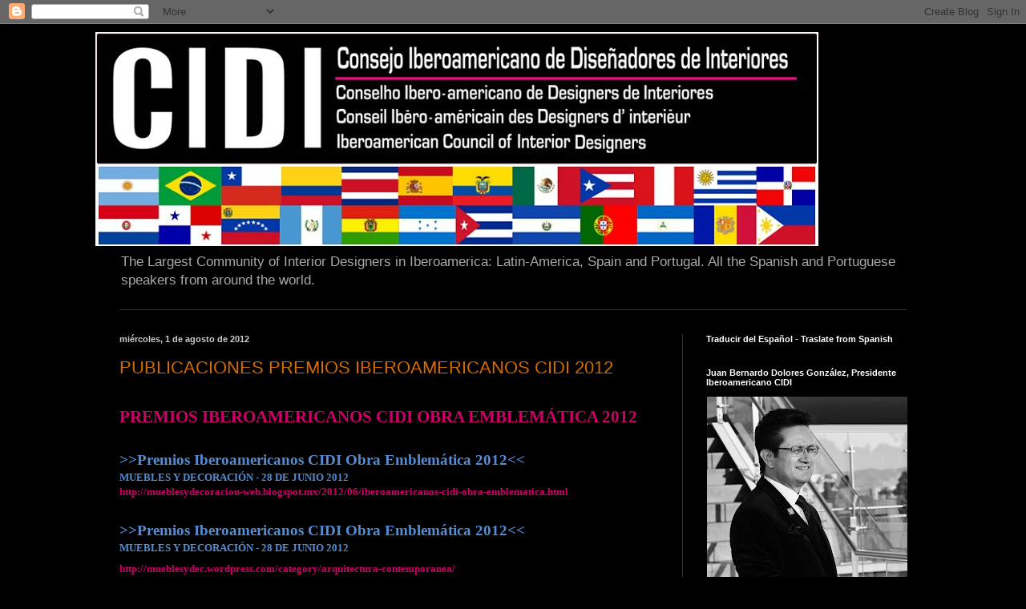

--- FILE ---
content_type: text/html; charset=UTF-8
request_url: https://cidi-consejoiberoamericano.blogspot.com/2012/08/
body_size: 30486
content:
<!DOCTYPE html>
<html class='v2' dir='ltr' lang='es'>
<head>
<link href='https://www.blogger.com/static/v1/widgets/335934321-css_bundle_v2.css' rel='stylesheet' type='text/css'/>
<meta content='width=1100' name='viewport'/>
<meta content='text/html; charset=UTF-8' http-equiv='Content-Type'/>
<meta content='blogger' name='generator'/>
<link href='https://cidi-consejoiberoamericano.blogspot.com/favicon.ico' rel='icon' type='image/x-icon'/>
<link href='http://cidi-consejoiberoamericano.blogspot.com/2012/08/' rel='canonical'/>
<link rel="alternate" type="application/atom+xml" title="CONSEJO IBEROAMERICANO DE DISEÑADORES DE INTERIORES A. C. - Atom" href="https://cidi-consejoiberoamericano.blogspot.com/feeds/posts/default" />
<link rel="alternate" type="application/rss+xml" title="CONSEJO IBEROAMERICANO DE DISEÑADORES DE INTERIORES A. C. - RSS" href="https://cidi-consejoiberoamericano.blogspot.com/feeds/posts/default?alt=rss" />
<link rel="service.post" type="application/atom+xml" title="CONSEJO IBEROAMERICANO DE DISEÑADORES DE INTERIORES A. C. - Atom" href="https://www.blogger.com/feeds/8532336214563658021/posts/default" />
<!--Can't find substitution for tag [blog.ieCssRetrofitLinks]-->
<meta content='http://cidi-consejoiberoamericano.blogspot.com/2012/08/' property='og:url'/>
<meta content='CONSEJO IBEROAMERICANO DE DISEÑADORES DE INTERIORES A. C.' property='og:title'/>
<meta content='The Largest Community of Interior Designers in Iberoamerica: Latin-America, Spain and Portugal. All the Spanish and Portuguese speakers from around the world.' property='og:description'/>
<title>CONSEJO IBEROAMERICANO DE DISEÑADORES DE INTERIORES A. C.: agosto 2012</title>
<style id='page-skin-1' type='text/css'><!--
/*
-----------------------------------------------
Blogger Template Style
Name:     Simple
Designer: Blogger
URL:      www.blogger.com
----------------------------------------------- */
/* Content
----------------------------------------------- */
body {
font: normal normal 12px Arial, Tahoma, Helvetica, FreeSans, sans-serif;
color: #cacaca;
background: #000000 none repeat scroll top left;
padding: 0 40px 40px 40px;
}
html body .region-inner {
min-width: 0;
max-width: 100%;
width: auto;
}
h2 {
font-size: 22px;
}
a:link {
text-decoration:none;
color: #d46c00;
}
a:visited {
text-decoration:none;
color: #c25b00;
}
a:hover {
text-decoration:underline;
color: #c25b00;
}
.body-fauxcolumn-outer .fauxcolumn-inner {
background: transparent none repeat scroll top left;
_background-image: none;
}
.body-fauxcolumn-outer .cap-top {
position: absolute;
z-index: 1;
height: 400px;
width: 100%;
}
.body-fauxcolumn-outer .cap-top .cap-left {
width: 100%;
background: transparent none repeat-x scroll top left;
_background-image: none;
}
.content-outer {
-moz-box-shadow: 0 0 40px rgba(0, 0, 0, .15);
-webkit-box-shadow: 0 0 5px rgba(0, 0, 0, .15);
-goog-ms-box-shadow: 0 0 10px #333333;
box-shadow: 0 0 40px rgba(0, 0, 0, .15);
margin-bottom: 1px;
}
.content-inner {
padding: 10px 10px;
}
.content-inner {
background-color: #000000;
}
/* Header
----------------------------------------------- */
.header-outer {
background: rgba(0, 0, 0, 0) none repeat-x scroll 0 -400px;
_background-image: none;
}
.Header h1 {
font: normal normal 60px Arial, Tahoma, Helvetica, FreeSans, sans-serif;
color: #ffffff;
text-shadow: -1px -1px 1px rgba(0, 0, 0, .2);
}
.Header h1 a {
color: #ffffff;
}
.Header .description {
font-size: 140%;
color: #a8a8a8;
}
.header-inner .Header .titlewrapper {
padding: 22px 30px;
}
.header-inner .Header .descriptionwrapper {
padding: 0 30px;
}
/* Tabs
----------------------------------------------- */
.tabs-inner .section:first-child {
border-top: 1px solid #313131;
}
.tabs-inner .section:first-child ul {
margin-top: -1px;
border-top: 1px solid #313131;
border-left: 0 solid #313131;
border-right: 0 solid #313131;
}
.tabs-inner .widget ul {
background: #000000 none repeat-x scroll 0 -800px;
_background-image: none;
border-bottom: 1px solid #313131;
margin-top: 0;
margin-left: -30px;
margin-right: -30px;
}
.tabs-inner .widget li a {
display: inline-block;
padding: .6em 1em;
font: normal normal 14px Arial, Tahoma, Helvetica, FreeSans, sans-serif;
color: #969696;
border-left: 1px solid #000000;
border-right: 0 solid #313131;
}
.tabs-inner .widget li:first-child a {
border-left: none;
}
.tabs-inner .widget li.selected a, .tabs-inner .widget li a:hover {
color: #ffffff;
background-color: #000000;
text-decoration: none;
}
/* Columns
----------------------------------------------- */
.main-outer {
border-top: 0 solid #313131;
}
.fauxcolumn-left-outer .fauxcolumn-inner {
border-right: 1px solid #313131;
}
.fauxcolumn-right-outer .fauxcolumn-inner {
border-left: 1px solid #313131;
}
/* Headings
----------------------------------------------- */
div.widget > h2,
div.widget h2.title {
margin: 0 0 1em 0;
font: normal bold 11px Arial, Tahoma, Helvetica, FreeSans, sans-serif;
color: #ffffff;
}
/* Widgets
----------------------------------------------- */
.widget .zippy {
color: #969696;
text-shadow: 2px 2px 1px rgba(0, 0, 0, .1);
}
.widget .popular-posts ul {
list-style: none;
}
/* Posts
----------------------------------------------- */
h2.date-header {
font: normal bold 11px Arial, Tahoma, Helvetica, FreeSans, sans-serif;
}
.date-header span {
background-color: rgba(0, 0, 0, 0);
color: #cccccc;
padding: inherit;
letter-spacing: inherit;
margin: inherit;
}
.main-inner {
padding-top: 30px;
padding-bottom: 30px;
}
.main-inner .column-center-inner {
padding: 0 15px;
}
.main-inner .column-center-inner .section {
margin: 0 15px;
}
.post {
margin: 0 0 25px 0;
}
h3.post-title, .comments h4 {
font: normal normal 22px Arial, Tahoma, Helvetica, FreeSans, sans-serif;
margin: .75em 0 0;
}
.post-body {
font-size: 110%;
line-height: 1.4;
position: relative;
}
.post-body img, .post-body .tr-caption-container, .Profile img, .Image img,
.BlogList .item-thumbnail img {
padding: 0;
background: #000000;
border: 1px solid #000000;
-moz-box-shadow: 1px 1px 5px rgba(0, 0, 0, .1);
-webkit-box-shadow: 1px 1px 5px rgba(0, 0, 0, .1);
box-shadow: 1px 1px 5px rgba(0, 0, 0, .1);
}
.post-body img, .post-body .tr-caption-container {
padding: 1px;
}
.post-body .tr-caption-container {
color: #cccccc;
}
.post-body .tr-caption-container img {
padding: 0;
background: transparent;
border: none;
-moz-box-shadow: 0 0 0 rgba(0, 0, 0, .1);
-webkit-box-shadow: 0 0 0 rgba(0, 0, 0, .1);
box-shadow: 0 0 0 rgba(0, 0, 0, .1);
}
.post-header {
margin: 0 0 1.5em;
line-height: 1.6;
font-size: 90%;
}
.post-footer {
margin: 20px -2px 0;
padding: 5px 10px;
color: #858585;
background-color: #000000;
border-bottom: 1px solid #373737;
line-height: 1.6;
font-size: 90%;
}
#comments .comment-author {
padding-top: 1.5em;
border-top: 1px solid #313131;
background-position: 0 1.5em;
}
#comments .comment-author:first-child {
padding-top: 0;
border-top: none;
}
.avatar-image-container {
margin: .2em 0 0;
}
#comments .avatar-image-container img {
border: 1px solid #000000;
}
/* Comments
----------------------------------------------- */
.comments .comments-content .icon.blog-author {
background-repeat: no-repeat;
background-image: url([data-uri]);
}
.comments .comments-content .loadmore a {
border-top: 1px solid #969696;
border-bottom: 1px solid #969696;
}
.comments .comment-thread.inline-thread {
background-color: #000000;
}
.comments .continue {
border-top: 2px solid #969696;
}
/* Accents
---------------------------------------------- */
.section-columns td.columns-cell {
border-left: 1px solid #313131;
}
.blog-pager {
background: transparent none no-repeat scroll top center;
}
.blog-pager-older-link, .home-link,
.blog-pager-newer-link {
background-color: #000000;
padding: 5px;
}
.footer-outer {
border-top: 0 dashed #bbbbbb;
}
/* Mobile
----------------------------------------------- */
body.mobile  {
background-size: auto;
}
.mobile .body-fauxcolumn-outer {
background: transparent none repeat scroll top left;
}
.mobile .body-fauxcolumn-outer .cap-top {
background-size: 100% auto;
}
.mobile .content-outer {
-webkit-box-shadow: 0 0 3px rgba(0, 0, 0, .15);
box-shadow: 0 0 3px rgba(0, 0, 0, .15);
}
.mobile .tabs-inner .widget ul {
margin-left: 0;
margin-right: 0;
}
.mobile .post {
margin: 0;
}
.mobile .main-inner .column-center-inner .section {
margin: 0;
}
.mobile .date-header span {
padding: 0.1em 10px;
margin: 0 -10px;
}
.mobile h3.post-title {
margin: 0;
}
.mobile .blog-pager {
background: transparent none no-repeat scroll top center;
}
.mobile .footer-outer {
border-top: none;
}
.mobile .main-inner, .mobile .footer-inner {
background-color: #000000;
}
.mobile-index-contents {
color: #cacaca;
}
.mobile-link-button {
background-color: #d46c00;
}
.mobile-link-button a:link, .mobile-link-button a:visited {
color: #ffffff;
}
.mobile .tabs-inner .section:first-child {
border-top: none;
}
.mobile .tabs-inner .PageList .widget-content {
background-color: #000000;
color: #ffffff;
border-top: 1px solid #313131;
border-bottom: 1px solid #313131;
}
.mobile .tabs-inner .PageList .widget-content .pagelist-arrow {
border-left: 1px solid #313131;
}

--></style>
<style id='template-skin-1' type='text/css'><!--
body {
min-width: 1062px;
}
.content-outer, .content-fauxcolumn-outer, .region-inner {
min-width: 1062px;
max-width: 1062px;
_width: 1062px;
}
.main-inner .columns {
padding-left: 0;
padding-right: 310px;
}
.main-inner .fauxcolumn-center-outer {
left: 0;
right: 310px;
/* IE6 does not respect left and right together */
_width: expression(this.parentNode.offsetWidth -
parseInt("0") -
parseInt("310px") + 'px');
}
.main-inner .fauxcolumn-left-outer {
width: 0;
}
.main-inner .fauxcolumn-right-outer {
width: 310px;
}
.main-inner .column-left-outer {
width: 0;
right: 100%;
margin-left: -0;
}
.main-inner .column-right-outer {
width: 310px;
margin-right: -310px;
}
#layout {
min-width: 0;
}
#layout .content-outer {
min-width: 0;
width: 800px;
}
#layout .region-inner {
min-width: 0;
width: auto;
}
body#layout div.add_widget {
padding: 8px;
}
body#layout div.add_widget a {
margin-left: 32px;
}
--></style>
<link href='https://www.blogger.com/dyn-css/authorization.css?targetBlogID=8532336214563658021&amp;zx=9f70f765-579e-43c5-ace5-e61df7cc07dc' media='none' onload='if(media!=&#39;all&#39;)media=&#39;all&#39;' rel='stylesheet'/><noscript><link href='https://www.blogger.com/dyn-css/authorization.css?targetBlogID=8532336214563658021&amp;zx=9f70f765-579e-43c5-ace5-e61df7cc07dc' rel='stylesheet'/></noscript>
<meta name='google-adsense-platform-account' content='ca-host-pub-1556223355139109'/>
<meta name='google-adsense-platform-domain' content='blogspot.com'/>

</head>
<body class='loading variant-dark'>
<div class='navbar section' id='navbar' name='Barra de navegación'><div class='widget Navbar' data-version='1' id='Navbar1'><script type="text/javascript">
    function setAttributeOnload(object, attribute, val) {
      if(window.addEventListener) {
        window.addEventListener('load',
          function(){ object[attribute] = val; }, false);
      } else {
        window.attachEvent('onload', function(){ object[attribute] = val; });
      }
    }
  </script>
<div id="navbar-iframe-container"></div>
<script type="text/javascript" src="https://apis.google.com/js/platform.js"></script>
<script type="text/javascript">
      gapi.load("gapi.iframes:gapi.iframes.style.bubble", function() {
        if (gapi.iframes && gapi.iframes.getContext) {
          gapi.iframes.getContext().openChild({
              url: 'https://www.blogger.com/navbar/8532336214563658021?origin\x3dhttps://cidi-consejoiberoamericano.blogspot.com',
              where: document.getElementById("navbar-iframe-container"),
              id: "navbar-iframe"
          });
        }
      });
    </script><script type="text/javascript">
(function() {
var script = document.createElement('script');
script.type = 'text/javascript';
script.src = '//pagead2.googlesyndication.com/pagead/js/google_top_exp.js';
var head = document.getElementsByTagName('head')[0];
if (head) {
head.appendChild(script);
}})();
</script>
</div></div>
<div class='body-fauxcolumns'>
<div class='fauxcolumn-outer body-fauxcolumn-outer'>
<div class='cap-top'>
<div class='cap-left'></div>
<div class='cap-right'></div>
</div>
<div class='fauxborder-left'>
<div class='fauxborder-right'></div>
<div class='fauxcolumn-inner'>
</div>
</div>
<div class='cap-bottom'>
<div class='cap-left'></div>
<div class='cap-right'></div>
</div>
</div>
</div>
<div class='content'>
<div class='content-fauxcolumns'>
<div class='fauxcolumn-outer content-fauxcolumn-outer'>
<div class='cap-top'>
<div class='cap-left'></div>
<div class='cap-right'></div>
</div>
<div class='fauxborder-left'>
<div class='fauxborder-right'></div>
<div class='fauxcolumn-inner'>
</div>
</div>
<div class='cap-bottom'>
<div class='cap-left'></div>
<div class='cap-right'></div>
</div>
</div>
</div>
<div class='content-outer'>
<div class='content-cap-top cap-top'>
<div class='cap-left'></div>
<div class='cap-right'></div>
</div>
<div class='fauxborder-left content-fauxborder-left'>
<div class='fauxborder-right content-fauxborder-right'></div>
<div class='content-inner'>
<header>
<div class='header-outer'>
<div class='header-cap-top cap-top'>
<div class='cap-left'></div>
<div class='cap-right'></div>
</div>
<div class='fauxborder-left header-fauxborder-left'>
<div class='fauxborder-right header-fauxborder-right'></div>
<div class='region-inner header-inner'>
<div class='header section' id='header' name='Cabecera'><div class='widget Header' data-version='1' id='Header1'>
<div id='header-inner'>
<a href='https://cidi-consejoiberoamericano.blogspot.com/' style='display: block'>
<img alt='CONSEJO IBEROAMERICANO DE DISEÑADORES DE INTERIORES A. C.' height='267px; ' id='Header1_headerimg' src='https://blogger.googleusercontent.com/img/b/R29vZ2xl/AVvXsEgFx7LfqURs8vpNcK12d0HVPGIFZzJJNMY-kOmB81ZAJTZQBw1EzWFX_FPEK0BxqlFCzKCiuMq2DGxnKme8fxwoReQhpKKYoNhHwWYYewyR9hHi39Jymuq24WZjAu71bhgbRycfFfwPJsqG/s1600/0.-+JUEVES+LOGO+CIDI+CON+DOBLE+FILA+DE+BANDERAS.tif' style='display: block' width='902px; '/>
</a>
<div class='descriptionwrapper'>
<p class='description'><span>The Largest Community of Interior Designers in Iberoamerica: Latin-America, Spain and Portugal. All the Spanish and Portuguese speakers from around the world.</span></p>
</div>
</div>
</div></div>
</div>
</div>
<div class='header-cap-bottom cap-bottom'>
<div class='cap-left'></div>
<div class='cap-right'></div>
</div>
</div>
</header>
<div class='tabs-outer'>
<div class='tabs-cap-top cap-top'>
<div class='cap-left'></div>
<div class='cap-right'></div>
</div>
<div class='fauxborder-left tabs-fauxborder-left'>
<div class='fauxborder-right tabs-fauxborder-right'></div>
<div class='region-inner tabs-inner'>
<div class='tabs no-items section' id='crosscol' name='Multicolumnas'></div>
<div class='tabs no-items section' id='crosscol-overflow' name='Cross-Column 2'></div>
</div>
</div>
<div class='tabs-cap-bottom cap-bottom'>
<div class='cap-left'></div>
<div class='cap-right'></div>
</div>
</div>
<div class='main-outer'>
<div class='main-cap-top cap-top'>
<div class='cap-left'></div>
<div class='cap-right'></div>
</div>
<div class='fauxborder-left main-fauxborder-left'>
<div class='fauxborder-right main-fauxborder-right'></div>
<div class='region-inner main-inner'>
<div class='columns fauxcolumns'>
<div class='fauxcolumn-outer fauxcolumn-center-outer'>
<div class='cap-top'>
<div class='cap-left'></div>
<div class='cap-right'></div>
</div>
<div class='fauxborder-left'>
<div class='fauxborder-right'></div>
<div class='fauxcolumn-inner'>
</div>
</div>
<div class='cap-bottom'>
<div class='cap-left'></div>
<div class='cap-right'></div>
</div>
</div>
<div class='fauxcolumn-outer fauxcolumn-left-outer'>
<div class='cap-top'>
<div class='cap-left'></div>
<div class='cap-right'></div>
</div>
<div class='fauxborder-left'>
<div class='fauxborder-right'></div>
<div class='fauxcolumn-inner'>
</div>
</div>
<div class='cap-bottom'>
<div class='cap-left'></div>
<div class='cap-right'></div>
</div>
</div>
<div class='fauxcolumn-outer fauxcolumn-right-outer'>
<div class='cap-top'>
<div class='cap-left'></div>
<div class='cap-right'></div>
</div>
<div class='fauxborder-left'>
<div class='fauxborder-right'></div>
<div class='fauxcolumn-inner'>
</div>
</div>
<div class='cap-bottom'>
<div class='cap-left'></div>
<div class='cap-right'></div>
</div>
</div>
<!-- corrects IE6 width calculation -->
<div class='columns-inner'>
<div class='column-center-outer'>
<div class='column-center-inner'>
<div class='main section' id='main' name='Principal'><div class='widget Blog' data-version='1' id='Blog1'>
<div class='blog-posts hfeed'>

          <div class="date-outer">
        
<h2 class='date-header'><span>miércoles, 1 de agosto de 2012</span></h2>

          <div class="date-posts">
        
<div class='post-outer'>
<div class='post hentry uncustomized-post-template' itemprop='blogPost' itemscope='itemscope' itemtype='http://schema.org/BlogPosting'>
<meta content='8532336214563658021' itemprop='blogId'/>
<meta content='1645226158934076249' itemprop='postId'/>
<a name='1645226158934076249'></a>
<h3 class='post-title entry-title' itemprop='name'>
<a href='https://cidi-consejoiberoamericano.blogspot.com/2012/08/publicaciones-premios-iberoamericanos_1.html'>PUBLICACIONES PREMIOS IBEROAMERICANOS CIDI 2012</a>
</h3>
<div class='post-header'>
<div class='post-header-line-1'></div>
</div>
<div class='post-body entry-content' id='post-body-1645226158934076249' itemprop='description articleBody'>
<br />
<div class="MsoNormal" style="background: black; mso-background-themecolor: text1;">
<b><span lang="ES" style="background: black; color: #cc0066; font-family: &quot;Calibri&quot;,&quot;sans-serif&quot;; font-size: 16.0pt; mso-highlight: black;">PREMIOS IBEROAMERICANOS CIDI OBRA
EMBLEMÁTICA 2012</span></b></div>
<h3 style="background: black; margin-bottom: .0001pt; margin: 0cm; mso-background-themecolor: text1;">
<span lang="ES" style="background: black; font-family: &quot;Calibri&quot;,&quot;sans-serif&quot;; font-size: 14.0pt; mso-highlight: black;"><o:p>&nbsp;</o:p></span></h3>
<h3 style="background: black; margin-bottom: .0001pt; margin: 0cm; mso-background-themecolor: text1;">
<span lang="ES" style="background: black; color: #548dd4; font-family: &quot;Calibri&quot;,&quot;sans-serif&quot;; font-size: 14.0pt; mso-highlight: black; mso-themecolor: text2; mso-themetint: 153;">&gt;&gt;Premios Iberoamericanos CIDI Obra Emblemática 2012&lt;&lt;<o:p></o:p></span></h3>
<div class="MsoNormal" style="background: black; mso-background-themecolor: text1;">
<b><span lang="ES" style="background: black; color: #548dd4; font-family: &quot;Calibri&quot;,&quot;sans-serif&quot;; mso-highlight: black; mso-themecolor: text2; mso-themetint: 153;">MUEBLES Y
DECORACIÓN - 28 DE JUNIO 2012</span></b><span lang="ES" style="background: black; color: #548dd4; font-family: &quot;Calibri&quot;,&quot;sans-serif&quot;; mso-highlight: black; mso-themecolor: text2; mso-themetint: 153;"><o:p></o:p></span></div>
<div class="MsoNormal" style="background: black; mso-background-themecolor: text1;">
<b><span lang="ES" style="background: black; color: #cc0066; font-family: &quot;Calibri&quot;,&quot;sans-serif&quot;; mso-highlight: black;"><a href="http://mueblesydecoracion-web.blogspot.mx/2012/06/iberoamericanos-cidi-obra-emblematica.html" target="_blank"><span style="color: #cc0066;">http://mueblesydecoracion-web.blogspot.mx/2012/06/iberoamericanos-cidi-obra-emblematica.html</span></a></span></b><span lang="ES" style="background: black; color: #cc0066; font-family: &quot;Calibri&quot;,&quot;sans-serif&quot;; mso-highlight: black;"><o:p></o:p></span></div>
<h3 style="background: black; margin-bottom: .0001pt; margin: 0cm; mso-background-themecolor: text1;">
<span lang="ES" style="background: black; color: #548dd4; font-family: &quot;Calibri&quot;,&quot;sans-serif&quot;; font-size: 14.0pt; mso-highlight: black; mso-themecolor: text2; mso-themetint: 153;"><o:p>&nbsp;</o:p></span></h3>
<h3 style="background: black; margin-bottom: .0001pt; margin: 0cm; mso-background-themecolor: text1;">
<span lang="ES" style="background: black; color: #548dd4; font-family: &quot;Calibri&quot;,&quot;sans-serif&quot;; font-size: 14.0pt; mso-highlight: black; mso-themecolor: text2; mso-themetint: 153;">&gt;&gt;Premios Iberoamericanos CIDI Obra Emblemática 2012&lt;&lt;<o:p></o:p></span></h3>
<div class="MsoNormal" style="background: black; mso-background-themecolor: text1;">
<b><span lang="ES" style="background: black; color: #548dd4; font-family: &quot;Calibri&quot;,&quot;sans-serif&quot;; mso-highlight: black; mso-themecolor: text2; mso-themetint: 153;">MUEBLES Y
DECORACIÓN - 28 DE JUNIO 2012</span></b><span lang="ES" style="background: black; color: #548dd4; font-family: &quot;Calibri&quot;,&quot;sans-serif&quot;; mso-highlight: black; mso-themecolor: text2; mso-themetint: 153;"><o:p></o:p></span></div>
<div class="MsoNormal" style="background: black; mso-background-themecolor: text1;">
<b><span lang="ES" style="background: black; color: #cc0066; font-family: &quot;Calibri&quot;,&quot;sans-serif&quot;; mso-highlight: black;"><a href="http://mueblesydec.wordpress.com/category/arquitectura-contemporanea/"><span style="color: #cc0066;">http://mueblesydec.wordpress.com/category/arquitectura-contemporanea/</span></a></span></b><b><u><span lang="ES" style="background: black; color: #cc0066; font-family: &quot;Calibri&quot;,&quot;sans-serif&quot;; font-size: 16.0pt; mso-highlight: black;"><o:p></o:p></span></u></b></div>
<div class="MsoNormal" style="background: black; mso-background-themecolor: text1;">
<span style="color: #cc0066; font-family: Calibri, sans-serif;"><span style="font-size: 21px;"><b><u><br /></u></b></span></span></div>
<div class="MsoNormal" style="background: black; mso-background-themecolor: text1;">
<b><span lang="ES" style="background: black; color: #cc0066; font-family: &quot;Calibri&quot;,&quot;sans-serif&quot;; font-size: 16.0pt; mso-highlight: black;">GALA IBEROAMERICANA DE PREMIACIONES CIDI
2012<o:p></o:p></span></b></div>
<div class="MsoNormal" style="background: black; mso-background-themecolor: text1;">
<br /></div>
<div class="MsoNormal" style="background: black; mso-background-themecolor: text1;">
<b><span lang="ES" style="background: black; color: #548dd4; font-family: &quot;Calibri&quot;,&quot;sans-serif&quot;; font-size: 14.0pt; mso-highlight: black; mso-themecolor: text2; mso-themetint: 153;">Gala
Iberoamericana de Premiaciones CIDI</span></b><span lang="ES" style="background: black; color: #548dd4; font-family: &quot;Tahoma&quot;,&quot;sans-serif&quot;; font-size: 14.0pt; mso-highlight: black; mso-themecolor: text2; mso-themetint: 153;"><br />
</span><b><span lang="ES" style="background: black; color: #548dd4; font-family: &quot;Calibri&quot;,&quot;sans-serif&quot;; mso-highlight: black; mso-themecolor: text2; mso-themetint: 153;">BLOG: MARIÁNGEL COGHLAN &#8211; 9 DE JULIO DE
2012<o:p></o:p></span></b></div>
<div class="MsoNormal" style="background: black; mso-background-themecolor: text1;">
<b><span lang="ES" style="background: black; color: #cc0066; font-family: &quot;Calibri&quot;,&quot;sans-serif&quot;; mso-highlight: black;"><a href="http://mariangelcoghlan.blogspot.mx/2012/07/gala-iberoamericana-de-premiaciones.html?spref=fb" target="_blank"><span style="color: #cc0066; mso-bidi-font-family: Tahoma; mso-shading: white;">http://mariangelcoghlan.blogspot.mx/2012/07/gala-iberoamericana-de-premiaciones.html?spref=fb</span></a></span></b><b><span lang="ES" style="background: black; color: #cc0066; font-family: &quot;Calibri&quot;,&quot;sans-serif&quot;; font-size: 16.0pt; mso-highlight: black;"><o:p></o:p></span></b></div>
<div class="MsoNormal" style="background: black; mso-background-themecolor: text1;">
<br /></div>
<div class="MsoNormal" style="background: black; line-height: 115%; mso-background-themecolor: text1; text-align: justify;">
<b><span lang="ES" style="background: black; color: #cc0066; font-family: &quot;Calibri&quot;,&quot;sans-serif&quot;; font-size: 16.0pt; line-height: 115%; mso-highlight: black;">ARQ. JUAN CARLOS BAUMGARTNER &#8211; PREMIO IBEROAMERICANO
CIDI POR TRAYECTORIA PROFESIONAL DE EXCELENCIA 2012.<o:p></o:p></span></b></div>
<h3 style="background: black; margin-bottom: .0001pt; margin: 0cm; mso-background-themecolor: text1;">
<span lang="ES" style="background: black; font-family: &quot;Calibri&quot;,&quot;sans-serif&quot;; font-size: 14.0pt; mso-highlight: black;"><o:p>&nbsp;</o:p></span></h3>
<h3 style="background: black; margin-bottom: .0001pt; margin: 0cm; mso-background-themecolor: text1;">
<span lang="ES" style="background: black; color: #548dd4; font-family: &quot;Calibri&quot;,&quot;sans-serif&quot;; font-size: 14.0pt; mso-highlight: black; mso-themecolor: text2; mso-themetint: 153;">&gt;&gt;Juan Carlos Baumgartner recibe premio CIDI&lt;&lt;<o:p></o:p></span></h3>
<div class="MsoNormal" style="background: black; mso-background-themecolor: text1;">
<b><span lang="ES" style="background: black; color: #548dd4; font-family: &quot;Calibri&quot;,&quot;sans-serif&quot;; mso-highlight: black; mso-themecolor: text2; mso-themetint: 153;">MUEBLES Y
DECORACIÓN - 28 DE JUNIO 2012</span></b><span lang="ES" style="background: black; color: #548dd4; font-family: &quot;Calibri&quot;,&quot;sans-serif&quot;; mso-highlight: black; mso-themecolor: text2; mso-themetint: 153;"><o:p></o:p></span></div>
<div class="MsoNormal" style="background: black; line-height: 115%; mso-background-themecolor: text1; text-align: justify;">
<b><span lang="ES" style="background: black; color: #cc0066; font-family: &quot;Calibri&quot;,&quot;sans-serif&quot;; mso-highlight: black;"><a href="http://mueblesydecoracion-web.blogspot.mx/2012/04/carlos-baumgartner-recibe-premio-cidi.html" target="_blank"><span style="color: #cc0066; mso-bidi-font-family: Tahoma; mso-shading: white;">http://mueblesydecoracion-web.blogspot.mx/2012/04/carlos-baumgartner-recibe-premio-cidi.html</span></a><o:p></o:p></span></b></div>
<h3 style="background: black; margin-bottom: .0001pt; margin: 0cm; mso-background-themecolor: text1;">
<span lang="ES" style="background: black; color: #548dd4; font-family: &quot;Calibri&quot;,&quot;sans-serif&quot;; font-size: 14.0pt; mso-highlight: black; mso-themecolor: text2; mso-themetint: 153;"><o:p>&nbsp;</o:p></span></h3>
<h3 style="background: black; margin-bottom: .0001pt; margin: 0cm; mso-background-themecolor: text1;">
<span lang="ES" style="background: black; color: #548dd4; font-family: &quot;Calibri&quot;,&quot;sans-serif&quot;; font-size: 14.0pt; mso-highlight: black; mso-themecolor: text2; mso-themetint: 153;">Juan Carlos Baumgartner recibirá Premio CIDI<o:p></o:p></span></h3>
<div class="MsoNormal" style="background: black; mso-background-themecolor: text1;">
<b><span lang="ES" style="background: black; color: #548dd4; font-family: &quot;Calibri&quot;,&quot;sans-serif&quot;; mso-highlight: black; mso-themecolor: text2; mso-themetint: 153;">HABITAT &#8211; GRUPO
MUNDO EJECUTIVO &nbsp;&#8211; JUEVES 12 DE ABRIL DE
2012</span></b><span lang="ES" style="background: black; color: #548dd4; font-family: &quot;Calibri&quot;,&quot;sans-serif&quot;; mso-highlight: black; mso-themecolor: text2; mso-themetint: 153;"><o:p></o:p></span></div>
<div class="MsoNormal" style="background: black; line-height: 115%; mso-background-themecolor: text1; text-align: justify;">
<b><span lang="ES" style="background: black; color: #cc0066; font-family: &quot;Calibri&quot;,&quot;sans-serif&quot;; mso-highlight: black;"><a href="http://mundoejecutivo.mx/lifestyle/bienes-raices/juan-carlos-baumgartner.html"><span style="color: #cc0066;">http://mundoejecutivo.mx/lifestyle/bienes-raices/juan-carlos-baumgartner.html</span></a></span></b><b><u><span lang="ES" style="background: black; color: #cc0066; font-family: &quot;Calibri&quot;,&quot;sans-serif&quot;; font-size: 16.0pt; line-height: 115%; mso-highlight: black;"><o:p></o:p></span></u></b></div>
<div class="MsoNormal" style="background: black; line-height: 115%; mso-background-themecolor: text1; text-align: justify;">
<br /></div>
<h3 style="background: black; margin-bottom: .0001pt; margin: 0cm; mso-background-themecolor: text1;">
<span lang="ES" style="background: black; color: #548dd4; font-family: &quot;Calibri&quot;,&quot;sans-serif&quot;; font-size: 14.0pt; mso-highlight: black; mso-themecolor: text2; mso-themetint: 153;">Arquitecto mexicano recibe Premio del CIDI por su
trayectoria<o:p></o:p></span></h3>
<div class="MsoNormal" style="background: black; mso-background-themecolor: text1;">
<b><span lang="ES" style="background: black; color: #548dd4; font-family: &quot;Calibri&quot;,&quot;sans-serif&quot;; mso-highlight: black; mso-themecolor: text2; mso-themetint: 153;">ENTRETENIMIENTO
TERRA &nbsp;&#8211; MIÉRCOLES 11 DE ABRIL DE 2012</span></b><span lang="ES" style="background: black; color: #548dd4; font-family: &quot;Calibri&quot;,&quot;sans-serif&quot;; mso-highlight: black; mso-themecolor: text2; mso-themetint: 153;"><o:p></o:p></span></div>
<div class="MsoNormal" style="background: black; line-height: 115%; mso-background-themecolor: text1; text-align: justify;">
<b><span lang="ES" style="background: black; color: #cc0066; font-family: &quot;Calibri&quot;,&quot;sans-serif&quot;; mso-highlight: black;"><a href="http://entretenimiento.terra.com.mx/cultura/arquitecto-mexicano-recibe-premio-del-cidi-a-su-trayectoria,0bf7bb167b2a6310VgnVCM4000009bcceb0aRCRD.html"><span style="color: #cc0066;">http://entretenimiento.terra.com.mx/cultura/arquitecto-mexicano-recibe-premio-del-cidi-a-su-trayectoria,0bf7bb167b2a6310VgnVCM4000009bcceb0aRCRD.html</span></a></span></b><b><u><span lang="ES" style="background: black; color: #cc0066; font-family: &quot;Calibri&quot;,&quot;sans-serif&quot;; font-size: 16.0pt; line-height: 115%; mso-highlight: black;"><o:p></o:p></span></u></b></div>
<div class="MsoNormal" style="background: black; line-height: 115%; mso-background-themecolor: text1; text-align: justify;">
<br /></div>
<h3 style="background: black; margin-bottom: .0001pt; margin: 0cm; mso-background-themecolor: text1;">
<span lang="ES" style="background: black; color: #548dd4; font-family: &quot;Calibri&quot;,&quot;sans-serif&quot;; font-size: 14.0pt; mso-highlight: black; mso-themecolor: text2; mso-themetint: 153;">Recibirá mexicano Baumgartner Premio CIDI por su
trayectoria<o:p></o:p></span></h3>
<div class="MsoNormal" style="background: black; mso-background-themecolor: text1;">
<b><span lang="ES" style="background: black; color: #548dd4; font-family: &quot;Calibri&quot;,&quot;sans-serif&quot;; mso-highlight: black; mso-themecolor: text2; mso-themetint: 153;">YAHOO &nbsp;&#8211; MIÉRCOLES 11 DE ABRIL DE 2012</span></b><span lang="ES" style="background: black; color: #548dd4; font-family: &quot;Calibri&quot;,&quot;sans-serif&quot;; mso-highlight: black; mso-themecolor: text2; mso-themetint: 153;"><o:p></o:p></span></div>
<div class="MsoNormal" style="background: black; line-height: 115%; mso-background-themecolor: text1; text-align: justify;">
<b><span lang="ES" style="background: black; color: #cc0066; font-family: &quot;Calibri&quot;,&quot;sans-serif&quot;; mso-highlight: black;"><a href="http://mx.omg.yahoo.com/noticias/recibir%C3%A1-mexicano-baumgartner-premio-cidi-trayectoria-193600854.html"><span style="color: #cc0066;">http://mx.omg.yahoo.com/noticias/recibir%C3%A1-mexicano-baumgartner-premio-cidi-trayectoria-193600854.html</span></a></span></b><b><u><span lang="ES" style="background: black; color: #cc0066; font-family: &quot;Calibri&quot;,&quot;sans-serif&quot;; font-size: 16.0pt; line-height: 115%; mso-highlight: black;"><o:p></o:p></span></u></b></div>
<h3 style="background: black; margin-bottom: .0001pt; margin: 0cm; mso-background-themecolor: text1;">
<span lang="ES" style="background: black; color: #548dd4; font-family: &quot;Calibri&quot;,&quot;sans-serif&quot;; font-size: 14.0pt; mso-highlight: black; mso-themecolor: text2; mso-themetint: 153;"><o:p>&nbsp;</o:p></span></h3>
<h3 style="background: black; margin-bottom: .0001pt; margin: 0cm; mso-background-themecolor: text1;">
<span lang="ES" style="background: black; color: #548dd4; font-family: &quot;Calibri&quot;,&quot;sans-serif&quot;; font-size: 14.0pt; mso-highlight: black; mso-themecolor: text2; mso-themetint: 153;">Arquitecto mexicano recibe Premio CIDI a su trayectoria<o:p></o:p></span></h3>
<div class="MsoNormal" style="background: black; mso-background-themecolor: text1;">
<b><span lang="ES" style="background: black; color: #548dd4; font-family: &quot;Calibri&quot;,&quot;sans-serif&quot;; mso-highlight: black; mso-themecolor: text2; mso-themetint: 153;">IBEROAMERICA.NET
/ MEXICO &nbsp;&#8211; MIÉRCOLES 11 DE ABRIL DE 2012</span></b><span lang="ES" style="background: black; color: #548dd4; font-family: &quot;Calibri&quot;,&quot;sans-serif&quot;; mso-highlight: black; mso-themecolor: text2; mso-themetint: 153;"><o:p></o:p></span></div>
<div class="MsoNormal" style="background: black; line-height: 115%; mso-background-themecolor: text1; text-align: justify;">
<b><span lang="ES" style="background: black; color: #cc0066; font-family: &quot;Calibri&quot;,&quot;sans-serif&quot;; mso-highlight: black;"><a href="http://iberoamerica.net/mexico/prensa-generalista/terra.com.mx/20120412/noticia.html?id=h59TpvK"><span style="color: #cc0066;">http://iberoamerica.net/mexico/prensa-generalista/terra.com.mx/20120412/noticia.html?id=h59TpvK</span></a></span></b><b><u><span lang="ES" style="background: black; color: #cc0066; font-family: &quot;Calibri&quot;,&quot;sans-serif&quot;; font-size: 16.0pt; line-height: 115%; mso-highlight: black;"><o:p></o:p></span></u></b></div>
<div class="MsoNormal" style="background: black; line-height: 115%; mso-background-themecolor: text1; text-align: justify;">
<br /></div>
<h3 style="background: black; margin-bottom: .0001pt; margin: 0cm; mso-background-themecolor: text1;">
<span lang="ES" style="background: black; color: #548dd4; font-family: &quot;Calibri&quot;,&quot;sans-serif&quot;; font-size: 14.0pt; mso-highlight: black; mso-themecolor: text2; mso-themetint: 153;">Reconocerán trayectoria de Baumgartner<o:p></o:p></span></h3>
<div class="MsoNormal" style="background: black; mso-background-themecolor: text1;">
<b><span lang="ES" style="background: black; color: #548dd4; font-family: &quot;Calibri&quot;,&quot;sans-serif&quot;; mso-highlight: black; mso-themecolor: text2; mso-themetint: 153;">CENTRO URBANO.COM
- 12 DE ABRIL DE 2012</span></b><span lang="ES" style="background: black; color: #548dd4; font-family: &quot;Calibri&quot;,&quot;sans-serif&quot;; mso-highlight: black; mso-themecolor: text2; mso-themetint: 153;"><o:p></o:p></span></div>
<div class="MsoNormal" style="background: black; line-height: 115%; mso-background-themecolor: text1; text-align: justify;">
<b><span lang="ES" style="background: black; color: #cc0066; font-family: &quot;Calibri&quot;,&quot;sans-serif&quot;; mso-highlight: black;"><a href="http://www.centrourbano.com/arquitectura/16245-reconoceran-trayectoria-de-baumgartner"><span style="color: #cc0066;">http://www.centrourbano.com/arquitectura/16245-reconoceran-trayectoria-de-baumgartner</span></a></span></b><b><u><span lang="ES" style="background: black; color: #cc0066; font-family: &quot;Calibri&quot;,&quot;sans-serif&quot;; font-size: 16.0pt; line-height: 115%; mso-highlight: black;"><o:p></o:p></span></u></b></div>
<h3 style="background: black; margin-bottom: .0001pt; margin: 0cm; mso-background-themecolor: text1;">
<span lang="ES" style="background: black; color: #548dd4; font-family: &quot;Calibri&quot;,&quot;sans-serif&quot;; font-size: 14.0pt; mso-highlight: black; mso-themecolor: text2; mso-themetint: 153;"><o:p>&nbsp;</o:p></span></h3>
<h3 style="background: black; margin-bottom: .0001pt; margin: 0cm; mso-background-themecolor: text1;">
<span lang="ES" style="background: black; color: #548dd4; font-family: &quot;Calibri&quot;,&quot;sans-serif&quot;; font-size: 14.0pt; mso-highlight: black; mso-themecolor: text2; mso-themetint: 153;">Recibirá Premio CIDI por su trayectoria<o:p></o:p></span></h3>
<div class="MsoNormal" style="background: black; mso-background-themecolor: text1;">
<b><span lang="ES" style="background: black; color: #548dd4; font-family: &quot;Calibri&quot;,&quot;sans-serif&quot;; mso-highlight: black; mso-themecolor: text2; mso-themetint: 153;">PULSO POLÍTICO &#8211;
30 DE JULIO DE 2012</span></b><span lang="ES" style="background: black; color: #548dd4; font-family: &quot;Calibri&quot;,&quot;sans-serif&quot;; mso-highlight: black; mso-themecolor: text2; mso-themetint: 153;"><o:p></o:p></span></div>
<div class="MsoNormal" style="background: black; line-height: 115%; mso-background-themecolor: text1; text-align: justify;">
<b><span lang="ES" style="background: black; color: #cc0066; font-family: &quot;Calibri&quot;,&quot;sans-serif&quot;; mso-highlight: black;"><a href="http://2012.pulsopolitico.com.mx/2012/04/recibira-premio-cidi-por-su-trayectoria/"><span style="color: #cc0066;">http://2012.pulsopolitico.com.mx/2012/04/recibira-premio-cidi-por-su-trayectoria/</span></a></span></b><b><u><span lang="ES" style="background: black; color: #cc0066; font-family: &quot;Calibri&quot;,&quot;sans-serif&quot;; font-size: 16.0pt; line-height: 115%; mso-highlight: black;"><o:p></o:p></span></u></b></div>
<div class="MsoNormal" style="background: black; line-height: 115%; mso-background-themecolor: text1; text-align: justify;">
<br /></div>
<div class="MsoNormal" style="background: black; mso-background-themecolor: text1; text-align: justify;">
<b><span lang="ES" style="background: black; color: #cc0066; font-family: &quot;Calibri&quot;,&quot;sans-serif&quot;; font-size: 16.0pt; mso-highlight: black;">DISEÑADORAS DE INTERIORES Y
ARQUITECTOS TAPATÍOS (GUADALAJARA) &#8211; MARISABEL GÓMEZ VÁZQUEZ &#8211; BIBIANA HUBER &#8211;
MARÍA EMILIA ORENDAIN &#8211; CARLOS LASSALA MOZO &#8211; PAOLINO DI VECE ROUX &#8211; MELÍN
CASTRO ARDAVÍN &#8211; JUAN DIEGO PÉREZ VARGAS</span></b><b><span lang="ES" style="background: black; color: #cc0066; font-family: &quot;Calibri&quot;,&quot;sans-serif&quot;; font-size: 16.0pt; mso-highlight: black;"><o:p></o:p></span></b></div>
<div class="MsoNormal" style="background: black; mso-background-themecolor: text1;">
<br /></div>
<div class="MsoNormal" style="background: black; mso-background-themecolor: text1;">
<b><span lang="ES" style="background: black; color: #548dd4; font-family: &quot;Calibri&quot;,&quot;sans-serif&quot;; mso-highlight: black; mso-themecolor: text2; mso-themetint: 153;">GENTE BIEN NO.
577 - EL INFORMADOR - 13 DE JULIO DE 2012<span class="apple-converted-space">&nbsp;</span><o:p></o:p></span></b></div>
<div class="MsoNormal" style="background: black; mso-background-themecolor: text1;">
<b><span lang="ES" style="background: black; color: #cc0066; font-family: &quot;Calibri&quot;,&quot;sans-serif&quot;; mso-highlight: black;"><a href="http://www.gentebien.com.mx/index.php?evento=1034" target="_blank"><span style="color: #cc0066; mso-bidi-font-family: Tahoma; mso-shading: white;">http://www.gentebien.com.mx/index.php?evento=1034</span></a></span></b><span lang="ES" style="background: black; color: #cc0066; font-family: &quot;Calibri&quot;,&quot;sans-serif&quot;; mso-highlight: black;"><o:p></o:p></span></div>
<div class="MsoNormal" style="background: black; mso-background-themecolor: text1;">
<br /></div>
<div class="MsoNormal" style="background: black; mso-background-themecolor: text1;">
<b><span lang="ES" style="background: black; color: #548dd4; font-family: &quot;Calibri&quot;,&quot;sans-serif&quot;; mso-highlight: black; mso-themecolor: text2; mso-themetint: 153;">ISSU - GENTE BIEN
NO. 577 - EL INFORMADOR - 13 DE JULIO DE 2012<span class="apple-converted-space">&nbsp;</span><o:p></o:p></span></b></div>
<div class="MsoNormal" style="background: black; mso-background-themecolor: text1;">
<b><span lang="ES" style="background: black; color: #cc0066; font-family: &quot;Calibri&quot;,&quot;sans-serif&quot;; mso-highlight: black;"><a href="http://issuu.com/gentebien/docs/gentebien577"><span style="color: #cc0066;">http://issuu.com/gentebien/docs/gentebien577</span></a><o:p></o:p></span></b></div>
<div class="MsoNormal" style="background: black; mso-background-themecolor: text1;">
<br /></div>
<div class="MsoNormal" style="background: black; mso-background-themecolor: text1;">
<b><span lang="ES" style="background: black; color: #548dd4; font-family: &quot;Calibri&quot;,&quot;sans-serif&quot;; font-size: 14.0pt; mso-highlight: black; mso-themecolor: text2; mso-themetint: 153;">Acumulan
éxitos<o:p></o:p></span></b></div>
<div class="MsoNormal" style="background: black; mso-background-themecolor: text1;">
<b><span lang="ES" style="background: black; color: #548dd4; font-family: &quot;Calibri&quot;,&quot;sans-serif&quot;; mso-highlight: black; mso-themecolor: text2; mso-themetint: 153;">CLUB DE MURAL -
13 DE JULIO DE 2012</span></b><span lang="ES" style="background: black; color: #548dd4; font-family: &quot;Calibri&quot;,&quot;sans-serif&quot;; mso-highlight: black; mso-themecolor: text2; mso-themetint: 153;"><o:p></o:p></span></div>
<div class="MsoNormal" style="background: black; mso-background-themecolor: text1;">
<b><u><span lang="ES" style="background: black; color: #cc0066; font-family: &quot;Calibri&quot;,&quot;sans-serif&quot;; mso-highlight: black;"><a href="http://www.mural.com/club/" target="_blank"><span style="color: #cc0066;">http://www.mural.com/club/</span></a>&nbsp;<o:p></o:p></span></u></b></div>
<div class="MsoNormal" style="background: black; mso-background-themecolor: text1;">
<br /></div>
<div class="MsoNormal" style="background: black; mso-background-themecolor: text1;">
<b><span lang="ES" style="background: black; color: #548dd4; font-family: &quot;Calibri&quot;,&quot;sans-serif&quot;; font-size: 14.0pt; mso-highlight: black; mso-themecolor: text2; mso-themetint: 153;">Acumulan
éxitos<o:p></o:p></span></b></div>
<div class="MsoNormal" style="background: black; mso-background-themecolor: text1;">
<b><span lang="ES" style="background: black; color: #548dd4; font-family: &quot;Calibri&quot;,&quot;sans-serif&quot;; mso-highlight: black; mso-themecolor: text2; mso-themetint: 153;">CLUB DE MURAL -
13 DE JULIO DE 2012</span></b><span lang="ES" style="background: black; color: #548dd4; font-family: &quot;Calibri&quot;,&quot;sans-serif&quot;; mso-highlight: black; mso-themecolor: text2; mso-themetint: 153;"><o:p></o:p></span></div>
<div class="MsoNormal" style="background: black; mso-background-themecolor: text1;">
<b><span lang="ES" style="background: black; color: #cc0066; font-family: &quot;Calibri&quot;,&quot;sans-serif&quot;; mso-highlight: black;"><a href="http://www.mural.com/libre/online07/Impresion/Articulos/default.asp?CategoriaId=21&amp;CategoriaDir=club&amp;Folder2000=143&amp;ArtFolder=284492&amp;PagAct=1"><span style="color: #cc0066;">http://www.mural.com/libre/online07/Impresion/Articulos/default.asp?CategoriaId=21&amp;CategoriaDir=club&amp;Folder2000=143&amp;ArtFolder=284492&amp;PagAct=1</span></a><o:p></o:p></span></b></div>
<div class="MsoNormal" style="background: black; line-height: 115%; mso-background-themecolor: text1; text-align: justify;">
<br /></div>
<div class="MsoNormal" style="background: black; line-height: 115%; mso-background-themecolor: text1; text-align: justify;">
<b><span lang="ES" style="background: black; color: #cc0066; font-family: &quot;Calibri&quot;,&quot;sans-serif&quot;; font-size: 16.0pt; line-height: 115%; mso-highlight: black;">DISEÑADORA MARISABEL GÓMEZ VÁZQUEZ &#8211; PREMIO
IBEROAMERICANO CIDI POR TRAYECTORIA IBEROAMERICANA DE EXCELENCIA 2012.<o:p></o:p></span></b></div>
<div class="MsoNormal" style="background: black; line-height: 115%; mso-background-themecolor: text1; text-align: justify;">
<br /></div>
<div class="MsoNormal" style="background: black; line-height: 115%; mso-background-themecolor: text1; text-align: justify;">
<b><span lang="ES" style="background: black; color: #548dd4; font-family: &quot;Calibri&quot;,&quot;sans-serif&quot;; font-size: 14.0pt; line-height: 115%; mso-highlight: black; mso-shading: white; mso-themecolor: text2; mso-themetint: 153;">Marisabel Gómez Vázquez galardonada con
la Medalla de Oro del V Foro Iberoamericano CIDI de las Mujeres en la
Arquitectura y el Diseño de Interiores</span></b><b><span lang="ES" style="background: black; color: #548dd4; font-family: &quot;Calibri&quot;,&quot;sans-serif&quot;; font-size: 14.0pt; line-height: 115%; mso-highlight: black; mso-themecolor: text2; mso-themetint: 153;"><o:p></o:p></span></b></div>
<div class="MsoNormal" style="background: black; line-height: 115%; mso-background-themecolor: text1; text-align: justify;">
<b><span lang="ES" style="background: black; color: #548dd4; font-family: &quot;Calibri&quot;,&quot;sans-serif&quot;; mso-highlight: black; mso-shading: white; mso-themecolor: text2; mso-themetint: 153;">TRAVEL
&amp; NEWS &#8211; JUEVES 26 DE JULIO<o:p></o:p></span></b></div>
<div class="MsoNormal" style="background: black; line-height: 115%; mso-background-themecolor: text1; text-align: justify;">
<b><span lang="ES" style="background: black; color: #cc0066; font-family: &quot;Calibri&quot;,&quot;sans-serif&quot;; mso-highlight: black;"><a href="http://www.travel-news.com.mx/tendencias/protagonistas/1983-marisabel-gomez-vazquez-galardonado-con-la-medalla-del-v-foro-iberoamericano-de-las-mujeres-en-la-arquitectura-y-el-diseno-de-interiores-"><span style="color: #cc0066;">http://www.travel-news.com.mx/tendencias/protagonistas/1983-marisabel-gomez-vazquez-galardonado-con-la-medalla-del-v-foro-iberoamericano-de-las-mujeres-en-la-arquitectura-y-el-diseno-de-interiores-</span></a></span></b><b><u><span lang="ES" style="background: black; color: #cc0066; font-family: &quot;Calibri&quot;,&quot;sans-serif&quot;; font-size: 16.0pt; line-height: 115%; mso-highlight: black;"><o:p></o:p></span></u></b></div>
<div class="MsoNormal" style="background: black; line-height: 115%; mso-background-themecolor: text1; text-align: justify;">
<br /></div>
<div class="MsoNormal" style="background: black; line-height: 115%; mso-background-themecolor: text1; text-align: justify;">
<b><span lang="ES" style="background: black; color: #cc0066; font-family: &quot;Calibri&quot;,&quot;sans-serif&quot;; font-size: 16.0pt; line-height: 115%; mso-highlight: black;">DISEÑADORA MELÍN CASTRO ARDAVÍN &#8211; PREMIO
IBEROAMERICANO CIDI POR TRAYECTORIA PROFESIONAL DE EXCELENCIA 2012.<o:p></o:p></span></b></div>
<div class="MsoNormal" style="background: black; line-height: 115%; mso-background-themecolor: text1; text-align: justify;">
<br /></div>
<div class="MsoNormal" style="background: black; line-height: 115%; mso-background-themecolor: text1; text-align: justify;">
<b><span lang="ES" style="background: black; color: #548dd4; font-family: &quot;Calibri&quot;,&quot;sans-serif&quot;; font-size: 14.0pt; line-height: 115%; mso-highlight: black; mso-shading: white; mso-themecolor: text2; mso-themetint: 153;">Diseñadora recibe premio Internacional
por hoteles Grand Velas</span></b><b><span lang="ES" style="background: black; color: #548dd4; font-family: &quot;Calibri&quot;,&quot;sans-serif&quot;; font-size: 14.0pt; line-height: 115%; mso-highlight: black; mso-themecolor: text2; mso-themetint: 153;"><o:p></o:p></span></b></div>
<div class="MsoNormal" style="background: black; line-height: 115%; mso-background-themecolor: text1; text-align: justify;">
<b><span lang="ES" style="background: black; color: #548dd4; font-family: &quot;Calibri&quot;,&quot;sans-serif&quot;; font-size: 14.0pt; line-height: 115%; mso-highlight: black; mso-shading: white; mso-themecolor: text2; mso-themetint: 153;">TIEMPOREAL.MX &#8211; QUINTANA ROO<o:p></o:p></span></b></div>
<div class="MsoNormal" style="background: black; line-height: 115%; mso-background-themecolor: text1; text-align: justify;">
<b><span lang="ES" style="background: black; color: #cc0066; font-family: &quot;Calibri&quot;,&quot;sans-serif&quot;; mso-highlight: black;"><a href="http://www.tiemporealqroo.mx/nota/15545-disenadora-recibe-premio-internacional-por-hoteles-grand-velas/"><span style="color: #cc0066;">http://www.tiemporealqroo.mx/nota/15545-disenadora-recibe-premio-internacional-por-hoteles-grand-velas/</span></a></span></b><b><span lang="ES" style="background: black; color: #cc0066; font-family: &quot;Calibri&quot;,&quot;sans-serif&quot;; font-size: 13.0pt; line-height: 115%; mso-bidi-font-family: Tahoma; mso-highlight: black;"><o:p></o:p></span></b></div>
<div class="MsoNormal" style="background: black; line-height: 115%; mso-background-themecolor: text1; text-align: justify;">
<br /></div>
<div class="MsoNormal" style="background: black; line-height: 115%; mso-background-themecolor: text1; text-align: justify;">
<b><span lang="ES" style="background: black; color: #548dd4; font-family: &quot;Calibri&quot;,&quot;sans-serif&quot;; font-size: 14.0pt; line-height: 115%; mso-highlight: black; mso-shading: white; mso-themecolor: text2; mso-themetint: 153;">Melín Castro. Premio a la excelencia en
trayectoria profesional</span></b><b><span lang="ES" style="background: black; color: #548dd4; font-family: &quot;Calibri&quot;,&quot;sans-serif&quot;; font-size: 14.0pt; line-height: 115%; mso-highlight: black; mso-themecolor: text2; mso-themetint: 153;"><o:p></o:p></span></b></div>
<div class="MsoNormal" style="background: black; line-height: 115%; mso-background-themecolor: text1; text-align: justify;">
<b><span lang="ES" style="background: black; color: #548dd4; font-family: &quot;Calibri&quot;,&quot;sans-serif&quot;; font-size: 14.0pt; line-height: 115%; mso-highlight: black; mso-shading: white; mso-themecolor: text2; mso-themetint: 153;">VALLARTA OPINA &#8211; 25 DE JULIO DE 2012<o:p></o:p></span></b></div>
<div class="MsoNormal" style="background: black; line-height: 115%; mso-background-themecolor: text1; text-align: justify;">
<b><span lang="ES" style="background: black; color: #cc0066; font-family: &quot;Calibri&quot;,&quot;sans-serif&quot;; mso-highlight: black;"><a href="http://www.vallartaopina.net/index.php?mod=sec&amp;cat=pvg&amp;ele=3811"><span style="color: #cc0066;">http://www.vallartaopina.net/index.php?mod=sec&amp;cat=pvg&amp;ele=3811</span></a></span></b><b><span lang="ES" style="background: black; color: #cc0066; font-family: &quot;Calibri&quot;,&quot;sans-serif&quot;; font-size: 14.0pt; line-height: 115%; mso-highlight: black; mso-shading: white;"><o:p></o:p></span></b></div>
<div class="MsoNormal" style="background: black; line-height: 115%; mso-background-themecolor: text1; text-align: justify;">
<br /></div>
<div class="MsoNormal" style="background: black; line-height: 115%; mso-background-themecolor: text1; text-align: justify;">
<b><span lang="ES" style="background: black; color: #548dd4; font-family: &quot;Calibri&quot;,&quot;sans-serif&quot;; font-size: 14.0pt; line-height: 115%; mso-highlight: black; mso-shading: white; mso-themecolor: text2; mso-themetint: 153;">Distinguen a diseñadora de hoteles</span></b><b><span lang="ES" style="background: black; color: #548dd4; font-family: &quot;Calibri&quot;,&quot;sans-serif&quot;; font-size: 14.0pt; line-height: 115%; mso-highlight: black; mso-themecolor: text2; mso-themetint: 153;"><o:p></o:p></span></b></div>
<div class="MsoNormal" style="background: black; line-height: 115%; mso-background-themecolor: text1; text-align: justify;">
<b><span lang="ES" style="background: black; color: #548dd4; font-family: &quot;Calibri&quot;,&quot;sans-serif&quot;; font-size: 14.0pt; line-height: 115%; mso-highlight: black; mso-shading: white; mso-themecolor: text2; mso-themetint: 153;">GALU COMUNICACIÓN &#8211; 22 DE JULIO DE 2012<o:p></o:p></span></b></div>
<div class="MsoNormal" style="background: black; line-height: 115%; mso-background-themecolor: text1; text-align: justify;">
<b><span lang="ES" style="background: black; color: #cc0066; font-family: &quot;Calibri&quot;,&quot;sans-serif&quot;; mso-highlight: black;"><a href="http://galucomunicacion.com.mx/archives/9152"><span style="color: #cc0066;">http://galucomunicacion.com.mx/archives/9152</span></a></span></b><b><span lang="ES" style="background: black; color: #cc0066; font-family: &quot;Calibri&quot;,&quot;sans-serif&quot;; font-size: 13.0pt; line-height: 115%; mso-bidi-font-family: Tahoma; mso-highlight: black;"><o:p></o:p></span></b></div>
<div class="MsoNormal" style="background: black; line-height: 115%; mso-background-themecolor: text1; text-align: justify;">
<br /></div>
<div class="MsoNormal" style="background: black; line-height: 115%; mso-background-themecolor: text1; text-align: justify;">
<b><span lang="ES" style="background: black; color: #548dd4; font-family: &quot;Calibri&quot;,&quot;sans-serif&quot;; font-size: 14.0pt; line-height: 115%; mso-highlight: black; mso-shading: white; mso-themecolor: text2; mso-themetint: 153;">Premio a la excelencia en trayectoria
profesional: Melín Castro de Grand Velas</span></b><b><span lang="ES" style="background: black; color: #548dd4; font-family: &quot;Calibri&quot;,&quot;sans-serif&quot;; font-size: 14.0pt; line-height: 115%; mso-highlight: black; mso-themecolor: text2; mso-themetint: 153;"><o:p></o:p></span></b></div>
<div class="MsoNormal" style="background: black; line-height: 115%; mso-background-themecolor: text1; text-align: justify;">
<b><span lang="ES" style="background: black; color: #548dd4; font-family: &quot;Calibri&quot;,&quot;sans-serif&quot;; font-size: 14.0pt; line-height: 115%; mso-highlight: black; mso-shading: white; mso-themecolor: text2; mso-themetint: 153;">PUERTO VALLARTA &#8211; LA GUÍA OFICIAL DE
PUERTO VALLARTA - 22 DE JULIO DE 2012<o:p></o:p></span></b></div>
<div class="MsoNormal" style="background: black; line-height: 115%; mso-background-themecolor: text1; text-align: justify;">
<b><span lang="ES" style="background: black; color: #cc0066; font-family: &quot;Calibri&quot;,&quot;sans-serif&quot;; mso-highlight: black;"><a href="http://visitapuertovallarta.com.mx/noticias/2012/07/premio-a-la-excelencia-en-trayectoria-profesional-melin-castro-de-grand-velas/"><span style="color: #cc0066;">http://visitapuertovallarta.com.mx/noticias/2012/07/premio-a-la-excelencia-en-trayectoria-profesional-melin-castro-de-grand-velas/</span></a></span></b><b><u><span lang="ES" style="background: black; color: #cc0066; font-family: &quot;Calibri&quot;,&quot;sans-serif&quot;; font-size: 16.0pt; line-height: 115%; mso-highlight: black;"><o:p></o:p></span></u></b></div>
<div class="MsoNormal" style="background: black; line-height: 115%; mso-background-themecolor: text1; text-align: justify;">
<br /></div>
<div class="MsoNormal" style="background: black; mso-background-themecolor: text1;">
<b><span lang="ES" style="background: black; color: #cc0066; font-family: &quot;Calibri&quot;,&quot;sans-serif&quot;; font-size: 16.0pt; mso-highlight: black;">EDIFICIO ATMÓSFERA &#8211; PREMIO
IBEROAMERICANO CIDI OBRA EMBLEMÁTICA DEL AÑO 2012 &#8211; CATEGORÍA SUSTENTABILIDAD.<o:p></o:p></span></b></div>
<div class="MsoNormal" style="background: black; mso-background-themecolor: text1;">
<br /></div>
<div class="MsoNormal" style="background: black; mso-background-themecolor: text1; text-align: justify;">
<b><span lang="ES" style="background: black; color: #548dd4; font-family: &quot;Calibri&quot;,&quot;sans-serif&quot;; font-size: 14.0pt; mso-font-kerning: 16.0pt; mso-highlight: black; mso-themecolor: text2; mso-themetint: 153;">El
28 de marzo en Guadalajara, Jalisco, y como parte del programa de Premiaciones
del Consejo Iberoamericano de Diseñadores de Interiores (CIDI) en el marco del
&#8220;Veinte Doce&#8221;, año Iberoamericano del Diseño de Interiores, se llevó a cabo la
ceremonia para otorgar el &#8220;Premio Iberoamericano CIDI Obra Sustentable del Año,
México 2012&#8221; al Edificio Atmósfera<o:p></o:p></span></b></div>
<div class="MsoNormal" style="background: black; mso-background-themecolor: text1; text-align: justify;">
<b><span lang="ES" style="background: black; color: #548dd4; font-family: &quot;Calibri&quot;,&quot;sans-serif&quot;; mso-highlight: black; mso-themecolor: text2; mso-themetint: 153;">DINT
MAGAZINE &#8211; NOTICIAS MARZO ABRIL DE 2012</span></b><b><span lang="ES" style="background: black; color: #548dd4; font-family: &quot;Calibri&quot;,&quot;sans-serif&quot;; font-size: 14.0pt; mso-font-kerning: 16.0pt; mso-highlight: black; mso-themecolor: text2; mso-themetint: 153;"><o:p></o:p></span></b></div>
<div class="MsoNormal" style="background: black; mso-background-themecolor: text1;">
<b><span lang="ES" style="background: black; color: #cc0066; font-family: &quot;Calibri&quot;,&quot;sans-serif&quot;; mso-highlight: black;"><a href="http://www.dint-magazine.com/home/articulosPDF/noticias.pdf"><span style="color: #cc0066;">http://www.dint-magazine.com/home/articulosPDF/noticias.pdf</span></a>&nbsp;<o:p></o:p></span></b></div>
<div class="MsoNormal" style="background: black; mso-background-themecolor: text1;">
<br /></div>
<div class="MsoNormal" style="background: black; mso-background-themecolor: text1;">
<b><span lang="ES" style="background-color: black; color: #cc0066; font-family: &quot;Calibri&quot;,&quot;sans-serif&quot;; font-size: 16pt;">ARENA CIUDAD DE MÉXICO &#8211; KMD &#8211; GRUPO
AVALANZ &#8211; PREMIO IBEROAMERICANO CIDI OBRA EMBLEMÁTICA DEL AÑO 2012 &#8211; CATEGORÍA
ENTRETENIMIENTO.</span></b></div>
<div class="MsoNormal" style="background: black; mso-background-themecolor: text1;">
<span style="background-color: black; color: #548dd4; font-family: Calibri, sans-serif; font-size: 14pt;"><br /></span></div>
<div class="MsoNormal" style="background: black; mso-background-themecolor: text1;">
<span style="background-color: black; color: #548dd4; font-family: Calibri, sans-serif; font-size: 14pt;"><b>Es la Arena Ciudad de México `la obra emblemática
del 2012`</b></span></div>
<div class="MsoNormal" style="background: black; mso-background-themecolor: text1;">
<span lang="ES" style="background: black; color: #548dd4; font-family: &quot;Calibri&quot;,&quot;sans-serif&quot;; mso-bidi-font-family: Arial; mso-highlight: black; mso-themecolor: text2; mso-themetint: 153;"><b>La Arena Ciudad de Mexico recibió el premio
`Iberoamericano CIDI a la obra emblemática del 2012`</b><o:p></o:p></span></div>
<div class="MsoNormal" style="background: black; mso-background-themecolor: text1;">
<b><span lang="ES" style="background: black; color: #548dd4; font-family: &quot;Calibri&quot;,&quot;sans-serif&quot;; mso-highlight: black; mso-themecolor: text2; mso-themetint: 153;">INFO 7 MX - 28 DE
JUNIO DE 2012</span></b><b><span lang="ES" style="background: black; color: #548dd4; font-family: &quot;Calibri&quot;,&quot;sans-serif&quot;; mso-highlight: black; mso-themecolor: text2; mso-themetint: 153;"><o:p></o:p></span></b></div>
<div class="MsoNormal" style="background: black; mso-background-themecolor: text1;">
<b><span lang="ES" style="background: black; color: #cc0066; font-family: &quot;Calibri&quot;,&quot;sans-serif&quot;; mso-highlight: black;"><a href="http://www.info7.com.mx/a/noticia/337800" target="_blank"><span style="color: #cc0066;">http://www.info7.com.mx/a/noticia/337800</span></a><o:p></o:p></span></b></div>
<div class="MsoNormal" style="background: black; mso-background-themecolor: text1;">
<br /></div>
<div class="MsoNormal" style="background: black; mso-background-themecolor: text1;">
<b><span lang="ES" style="background: black; color: #548dd4; font-family: &quot;Calibri&quot;,&quot;sans-serif&quot;; font-size: 14.0pt; mso-highlight: black; mso-themecolor: text2; mso-themetint: 153;">Distinguen
a la Arena Cd. De México como &#8220;obra emblemática del año 2012&#8221;<o:p></o:p></span></b></div>
<div class="MsoNormal" style="background: black; mso-background-themecolor: text1;">
<b><span lang="ES" style="background: black; color: #548dd4; font-family: &quot;Calibri&quot;,&quot;sans-serif&quot;; mso-highlight: black; mso-themecolor: text2; mso-themetint: 153;">AZTECA NOTICIAS -
29 DE JUNIO DE 2012</span></b><span lang="ES" style="background: black; color: #548dd4; font-family: &quot;Calibri&quot;,&quot;sans-serif&quot;; mso-highlight: black; mso-themecolor: text2; mso-themetint: 153;"><o:p></o:p></span></div>
<div class="MsoNormal" style="background: black; mso-background-themecolor: text1;">
<b><span lang="ES" style="background: black; color: #cc0066; font-family: &quot;Calibri&quot;,&quot;sans-serif&quot;; mso-highlight: black;"><a href="http://info7.mx/a/noticia/337871" target="_blank"><span style="color: #cc0066;">http://info7.mx/a/noticia/337871</span></a></span></b><span lang="ES" style="background: black; color: #cc0066; font-family: &quot;Calibri&quot;,&quot;sans-serif&quot;; mso-highlight: black;"><o:p></o:p></span></div>
<div class="MsoNormal" style="background: black; mso-background-themecolor: text1;">
<br /></div>
<h1 style="background: black; margin-bottom: .0001pt; margin: 0cm; mso-background-themecolor: text1; vertical-align: baseline;">
<span lang="ES" style="background: black; color: #548dd4; font-family: &quot;Calibri&quot;,&quot;sans-serif&quot;; font-size: 14.0pt; mso-bidi-font-family: Arial; mso-highlight: black; mso-themecolor: text2; mso-themetint: 153;">Arena
Ciudad de México gana premio Iberoamericano<o:p></o:p></span></h1>
<div class="MsoNormal" style="background: black; mso-background-themecolor: text1;">
<b><span lang="ES" style="background: black; color: #548dd4; font-family: &quot;Calibri&quot;,&quot;sans-serif&quot;; mso-highlight: black; mso-themecolor: text2; mso-themetint: 153;">AZTECA NOTICIAS -
FUENTE: SERGIO VICKE - 29 DE JUNIO 2012</span></b><span lang="ES" style="background: black; color: #548dd4; font-family: &quot;Calibri&quot;,&quot;sans-serif&quot;; mso-highlight: black; mso-themecolor: text2; mso-themetint: 153;"><o:p></o:p></span></div>
<div class="MsoNormal" style="background: black; mso-background-themecolor: text1;">
<b><span lang="ES" style="background: black; color: #cc0066; font-family: &quot;Calibri&quot;,&quot;sans-serif&quot;; mso-highlight: black;"><a href="http://www.aztecanoticias.com.mx/capitulos/cultura/115232/cultura" target="_blank"><span style="color: #cc0066;">http://www.aztecanoticias.com.mx/capitulos/cultura/115232/cultura</span></a></span></b><span lang="ES" style="background: black; color: #cc0066; font-family: &quot;Calibri&quot;,&quot;sans-serif&quot;; mso-highlight: black;"><o:p></o:p></span></div>
<div class="MsoNormal" style="background: black; mso-background-themecolor: text1;">
<span lang="ES" style="background: black; color: #548dd4; font-family: &quot;Calibri&quot;,&quot;sans-serif&quot;; mso-highlight: black; mso-themecolor: text2; mso-themetint: 153;">&nbsp;<b>&nbsp;</b><o:p></o:p></span></div>
<div class="MsoNormal" style="background: black; mso-background-themecolor: text1;">
<span class="cabeza22azul"><b><span lang="ES" style="background: black; color: #548dd4; font-family: &quot;Calibri&quot;,&quot;sans-serif&quot;; font-size: 14.0pt; mso-highlight: black; mso-shading: white; mso-themecolor: text2; mso-themetint: 153;">Arena Ciudad de México, Obra Emblemática</span></b></span><span class="apple-converted-space"><b><span lang="ES" style="background: black; color: #548dd4; font-family: &quot;Calibri&quot;,&quot;sans-serif&quot;; font-size: 14.0pt; mso-bidi-font-family: Arial; mso-highlight: black; mso-shading: white; mso-themecolor: text2; mso-themetint: 153;">&nbsp;</span></b></span><b><span lang="ES" style="background: black; color: #548dd4; font-family: &quot;Calibri&quot;,&quot;sans-serif&quot;; font-size: 14.0pt; mso-highlight: black; mso-shading: white; mso-themecolor: text2; mso-themetint: 153;"><br />
</span></b><span class="cabeza15"><span lang="ES" style="background: black; color: #548dd4; font-family: &quot;Calibri&quot;,&quot;sans-serif&quot;; font-size: 14.0pt; mso-highlight: black; mso-shading: white; mso-themecolor: text2; mso-themetint: 153;">RECIBE
EL PREMIO IBEROAMERICANO CIDI</span></span><span class="apple-converted-space"><span lang="ES" style="background: black; color: #548dd4; font-family: &quot;Calibri&quot;,&quot;sans-serif&quot;; font-size: 14.0pt; mso-highlight: black; mso-shading: white; mso-themecolor: text2; mso-themetint: 153;">&nbsp;</span></span><span lang="ES" style="background: black; color: #548dd4; font-family: &quot;Calibri&quot;,&quot;sans-serif&quot;; font-size: 14.0pt; mso-bidi-font-weight: bold; mso-highlight: black; mso-themecolor: text2; mso-themetint: 153;"><o:p></o:p></span></div>
<div class="MsoNormal" style="background: black; mso-background-themecolor: text1;">
<b><span lang="ES" style="background: black; color: #548dd4; font-family: &quot;Calibri&quot;,&quot;sans-serif&quot;; mso-highlight: black; mso-themecolor: text2; mso-themetint: 153;">ESTO - 29 DE
JUNIO DE 2012</span></b><span lang="ES" style="background: black; color: #548dd4; font-family: &quot;Calibri&quot;,&quot;sans-serif&quot;; mso-highlight: black; mso-themecolor: text2; mso-themetint: 153;"><o:p></o:p></span></div>
<div class="MsoNormal" style="background: black; mso-background-themecolor: text1;">
<b><span lang="ES" style="background: black; color: #cc0066; font-family: &quot;Calibri&quot;,&quot;sans-serif&quot;; mso-highlight: black;"><a href="http://www.oem.com.mx/esto/notas/n2598575.htm" target="_blank"><span style="color: #cc0066; mso-bidi-font-family: Tahoma;">http://www.oem.com.mx/esto/notas/n2598575.htm</span></a>&nbsp;</span></b><span lang="ES" style="background: black; color: #cc0066; font-family: &quot;Calibri&quot;,&quot;sans-serif&quot;; mso-highlight: black;"><o:p></o:p></span></div>
<div class="MsoNormal" style="background: black; mso-background-themecolor: text1;">
<br /></div>
<div class="MsoNormal" style="background: black; mso-background-themecolor: text1;">
<b><span lang="ES" style="background: black; color: #548dd4; font-family: &quot;Calibri&quot;,&quot;sans-serif&quot;; font-size: 14.0pt; mso-highlight: black; mso-themecolor: text2; mso-themetint: 153;">LAS OBRAS MÁS
EMBLEMÁTICAS DEL 2012<o:p></o:p></span></b></div>
<div class="MsoNormal" style="background: black; mso-background-themecolor: text1;">
<b><span lang="ES" style="background: black; color: #548dd4; font-family: &quot;Calibri&quot;,&quot;sans-serif&quot;; mso-highlight: black; mso-themecolor: text2; mso-themetint: 153;">INFO 7 &#8211; JULIO 9 &#8211; 15, 2012 &#8211; 196 &#8211; AÑO 4 &#8211;
info7mx/semanario<o:p></o:p></span></b></div>
<div class="MsoNormal" style="background: black; mso-background-themecolor: text1;">
<b><span lang="ES" style="background: black; color: #cc0066; font-family: &quot;Calibri&quot;,&quot;sans-serif&quot;; mso-highlight: black;"><a href="http://info7.mx/semanario/pdf/semanario196.pdf"><span style="color: #cc0066;">http://info7.mx/semanario/pdf/semanario196.pdf</span></a><o:p></o:p></span></b></div>
<div class="MsoNormal" style="background: black; line-height: 115%; mso-background-themecolor: text1; text-align: justify;">
<br /></div>
<div class="MsoNormal" style="background: black; mso-background-themecolor: text1;">
<b><span lang="ES" style="background: black; color: #cc0066; font-family: &quot;Calibri&quot;,&quot;sans-serif&quot;; font-size: 16.0pt; mso-highlight: black;">TERRITORIO SANTOS MODELO &#8211; PREMIO
IBEROAMERICANO CIDI OBRA EMBLEMÁTICA DEL AÑO 2012 &#8211; CATEGORÍA DEPORTIVA.<o:p></o:p></span></b></div>
<h3 style="background: black; margin-bottom: .0001pt; margin: 0cm; mso-background-themecolor: text1;">
<span lang="ES" style="background: black; font-family: &quot;Calibri&quot;,&quot;sans-serif&quot;; font-size: 14.0pt; mso-highlight: black;"><o:p>&nbsp;</o:p></span></h3>
<h3 style="background: black; margin-bottom: .0001pt; margin: 0cm; mso-background-themecolor: text1;">
<span lang="ES" style="background: black; color: #548dd4; font-family: &quot;Calibri&quot;,&quot;sans-serif&quot;; font-size: 14.0pt; mso-highlight: black; mso-themecolor: text2; mso-themetint: 153;">EL TERRITORIO SANTOS MODELO RECIBE EL PREMIO
IBEROAMERICANO OBRA EMBLEMÁTICA DEL AÑO 2012<o:p></o:p></span></h3>
<div class="MsoNormal" style="background: black; mso-background-themecolor: text1;">
<b><span lang="ES" style="background: black; color: #548dd4; font-family: &quot;Calibri&quot;,&quot;sans-serif&quot;; mso-highlight: black; mso-themecolor: text2; mso-themetint: 153;">CONTEXTO DE
DURANGO.COM.MX &#8211; 30 DE JUNIO 2012</span></b><span lang="ES" style="background: black; color: #548dd4; font-family: &quot;Calibri&quot;,&quot;sans-serif&quot;; mso-highlight: black; mso-themecolor: text2; mso-themetint: 153;"><o:p></o:p></span></div>
<div class="MsoNormal" style="background: black; mso-background-themecolor: text1; text-align: justify;">
<b><span lang="ES" style="background: black; color: #cc0066; font-family: &quot;Calibri&quot;,&quot;sans-serif&quot;; mso-highlight: black;"><a href="http://contextodedurango.com.mx/noticias/2012/06/30/el-territorio-santos-modelo-recibe-el-premio-iberoamericano-cidi-obra-emblematica-del-ano-2012/"><span style="color: #cc0066;">http://contextodedurango.com.mx/noticias/2012/06/30/el-territorio-santos-modelo-recibe-el-premio-iberoamericano-cidi-obra-emblematica-del-ano-2012/</span></a></span></b><b><span lang="ES" style="background: black; color: #cc0066; font-family: &quot;Calibri&quot;,&quot;sans-serif&quot;; font-size: 13.0pt; mso-bidi-font-family: Tahoma; mso-highlight: black;"><o:p></o:p></span></b></div>
<div class="MsoNormal" style="background: black; line-height: 115%; mso-background-themecolor: text1; text-align: justify;">
<br /></div>
<h3 style="background: black; margin-bottom: .0001pt; margin: 0cm; mso-background-themecolor: text1;">
<span lang="ES" style="background: black; color: #548dd4; font-family: &quot;Calibri&quot;,&quot;sans-serif&quot;; font-size: 14.0pt; mso-highlight: black; mso-themecolor: text2; mso-themetint: 153;">TSM ES RECONOCIDO COMO OBRA EMBLEMÁTICA<o:p></o:p></span></h3>
<div class="MsoNormal" style="background: black; line-height: 115%; mso-background-themecolor: text1; text-align: justify;">
<b><span lang="ES" style="background: black; color: #548dd4; font-family: &quot;Calibri&quot;,&quot;sans-serif&quot;; mso-highlight: black; mso-themecolor: text2; mso-themetint: 153;">EL SIGLO DE TORREÓN.COM.MX &#8211; SÁBADO 30 DE JUNIO 2012</span></b><b><span lang="ES" style="background: black; color: #548dd4; font-family: &quot;Calibri&quot;,&quot;sans-serif&quot;; font-size: 13.0pt; line-height: 115%; mso-bidi-font-family: Tahoma; mso-highlight: black; mso-themecolor: text2; mso-themetint: 153;"><o:p></o:p></span></b></div>
<div class="MsoNormal" style="background: black; line-height: 115%; mso-background-themecolor: text1; text-align: justify;">
<b><span lang="ES" style="background: black; color: #cc0066; font-family: &quot;Calibri&quot;,&quot;sans-serif&quot;; mso-highlight: black;"><a href="http://www.elsiglodetorreon.com.mx/noticia/758942.tsm-es-reconocido-como-obra-emblematica.html" target="_blank"><span style="color: #cc0066; mso-bidi-font-family: Tahoma; mso-shading: white;">http://www.elsiglodetorreon.com.mx/noticia/758942.tsm-es-reconocido-como-obra-emblematica.html</span></a><o:p></o:p></span></b></div>
<div class="MsoNormal" style="background: black; line-height: 115%; mso-background-themecolor: text1; text-align: justify;">
<br /></div>
<div class="MsoNormal" style="background: black; line-height: 115%; mso-background-themecolor: text1; text-align: justify;">
<b><span lang="ES" style="background: black; color: #548dd4; font-family: &quot;Calibri&quot;,&quot;sans-serif&quot;; font-size: 14.0pt; line-height: 115%; mso-bidi-font-family: Helvetica; mso-highlight: black; mso-themecolor: text2; mso-themetint: 153;">TSM, PREMIADO COMO OBRA EMBLEMÁTICA
DEL AÑO 2012<o:p></o:p></span></b></div>
<div class="MsoNormal" style="background: black; line-height: 115%; mso-background-themecolor: text1; text-align: justify;">
<b><span lang="ES" style="background: black; color: #548dd4; font-family: &quot;Calibri&quot;,&quot;sans-serif&quot;; mso-highlight: black; mso-themecolor: text2; mso-themetint: 153;">RECORD &#8211; VIERNES 29 DE JUNIO 2012</span></b><b><span lang="ES" style="background: black; color: #548dd4; font-family: &quot;Calibri&quot;,&quot;sans-serif&quot;; font-size: 13.0pt; line-height: 115%; mso-bidi-font-family: Tahoma; mso-highlight: black; mso-themecolor: text2; mso-themetint: 153;"><o:p></o:p></span></b></div>
<div class="MsoNormal" style="background: black; line-height: 115%; mso-background-themecolor: text1; text-align: justify;">
<b><span lang="ES" style="background: black; color: #cc0066; font-family: &quot;Calibri&quot;,&quot;sans-serif&quot;; mso-highlight: black;"><a href="http://www.record.com.mx/article/tsm-premiado-como-obra-emblematica-del-ano-2012"><span style="color: #cc0066;">http://www.record.com.mx/article/tsm-premiado-como-obra-emblematica-del-ano-2012</span></a></span></b><b><span lang="ES" style="background: black; color: #cc0066; font-family: &quot;Calibri&quot;,&quot;sans-serif&quot;; font-size: 13.0pt; line-height: 115%; mso-bidi-font-family: Tahoma; mso-highlight: black;"><o:p></o:p></span></b></div>
<div class="MsoNormal" style="background: black; line-height: 115%; mso-background-themecolor: text1; text-align: justify;">
<br /></div>
<div class="MsoNormal" style="background: black; line-height: 115%; mso-background-themecolor: text1; text-align: justify;">
<b><span lang="ES" style="background: black; color: #548dd4; font-family: &quot;Calibri&quot;,&quot;sans-serif&quot;; font-size: 14.0pt; line-height: 115%; mso-bidi-font-family: Helvetica; mso-highlight: black; mso-themecolor: text2; mso-themetint: 153;">EL TERRITORIO SANTOS MODELO RECIBE
PREMIO IBEROAMERICANO CIDI OBRA EMBLEMÁTICA DEL AÑO 2012<o:p></o:p></span></b></div>
<div class="MsoNormal" style="background: black; line-height: 115%; mso-background-themecolor: text1; text-align: justify;">
<b><span lang="EN-US" style="background: black; color: #548dd4; font-family: &quot;Calibri&quot;,&quot;sans-serif&quot;; mso-ansi-language: EN-US; mso-highlight: black; mso-themecolor: text2; mso-themetint: 153;">TWICSY - @clubsantoslagun<o:p></o:p></span></b></div>
<div class="MsoNormal" style="background: black; line-height: 115%; mso-background-themecolor: text1; text-align: justify;">
<b><span lang="ES" style="background: black; color: #cc0066; font-family: &quot;Calibri&quot;,&quot;sans-serif&quot;; mso-highlight: black;"><a href="http://twitter.com/clubsantoslagun/status/218834630873325568/photo/1"><span lang="EN-US" style="color: #cc0066; mso-ansi-language: EN-US;">http://twitter.com/clubsantoslagun/status/218834630873325568/photo/1</span></a></span></b><b><span lang="EN-US" style="background: black; color: #cc0066; font-family: &quot;Calibri&quot;,&quot;sans-serif&quot;; font-size: 13.0pt; line-height: 115%; mso-ansi-language: EN-US; mso-bidi-font-family: Tahoma; mso-highlight: black;"><o:p></o:p></span></b></div>
<div class="MsoNormal" style="background: black; line-height: 115%; mso-background-themecolor: text1; text-align: justify;">
<br /></div>
<div class="MsoNormal" style="background: black; line-height: 115%; mso-background-themecolor: text1; text-align: justify;">
<b><span lang="ES" style="background: black; color: #548dd4; font-family: &quot;Calibri&quot;,&quot;sans-serif&quot;; font-size: 14.0pt; line-height: 115%; mso-bidi-font-family: Helvetica; mso-highlight: black; mso-themecolor: text2; mso-themetint: 153;">TSM OBRA EMBLEMÁTICA 2012<o:p></o:p></span></b></div>
<div class="MsoNormal" style="background: black; line-height: 115%; mso-background-themecolor: text1; text-align: justify;">
<b><span lang="ES" style="background: black; color: #548dd4; font-family: &quot;Calibri&quot;,&quot;sans-serif&quot;; mso-highlight: black; mso-themecolor: text2; mso-themetint: 153;">LA INFORMACIÓN.MX &#8211; VIERNES 29 DE JUNIO 2012</span></b><b><span lang="ES" style="background: black; color: #548dd4; font-family: &quot;Calibri&quot;,&quot;sans-serif&quot;; font-size: 13.0pt; line-height: 115%; mso-bidi-font-family: Tahoma; mso-highlight: black; mso-themecolor: text2; mso-themetint: 153;"><o:p></o:p></span></b></div>
<div class="MsoNormal" style="background: black; line-height: 115%; mso-background-themecolor: text1; text-align: justify;">
<b><span lang="ES" style="background: black; color: #cc0066; font-family: &quot;Calibri&quot;,&quot;sans-serif&quot;; mso-highlight: black;"><a href="http://noticias.mexico.lainformacion.com/deporte/futbol/tsm-obra-emblematica-2012_SzaFqCBBsgVnSDnUYKwGJ/"><span style="color: #cc0066;">http://noticias.mexico.lainformacion.com/deporte/futbol/tsm-obra-emblematica-2012_SzaFqCBBsgVnSDnUYKwGJ/</span></a></span></b><b><span lang="ES" style="background: black; color: #cc0066; font-family: &quot;Calibri&quot;,&quot;sans-serif&quot;; font-size: 13.0pt; line-height: 115%; mso-bidi-font-family: Tahoma; mso-highlight: black;"><o:p></o:p></span></b></div>
<div class="MsoNormal" style="background: black; line-height: 115%; mso-background-themecolor: text1; text-align: justify;">
<br /></div>
<div class="MsoNormal" style="background: black; line-height: 115%; mso-background-themecolor: text1; text-align: justify;">
<b><span lang="ES" style="background: black; color: #548dd4; font-family: &quot;Calibri&quot;,&quot;sans-serif&quot;; font-size: 14.0pt; line-height: 115%; mso-bidi-font-family: Helvetica; mso-highlight: black; mso-themecolor: text2; mso-themetint: 153;">TSM OBRA EMBLEMÁTICA 2012<o:p></o:p></span></b></div>
<div class="MsoNormal" style="background: black; line-height: 115%; mso-background-themecolor: text1; text-align: justify;">
<b><span lang="ES" style="background: black; color: #548dd4; font-family: &quot;Calibri&quot;,&quot;sans-serif&quot;; mso-highlight: black; mso-themecolor: text2; mso-themetint: 153;">LA INFORMACIÓN.MX &#8211; VIERNES 29 DE JUNIO 2012</span></b><b><span lang="ES" style="background: black; color: #548dd4; font-family: &quot;Calibri&quot;,&quot;sans-serif&quot;; font-size: 13.0pt; line-height: 115%; mso-bidi-font-family: Tahoma; mso-highlight: black; mso-themecolor: text2; mso-themetint: 153;"><o:p></o:p></span></b></div>
<div class="MsoNormal" style="background: black; line-height: 115%; mso-background-themecolor: text1; text-align: justify;">
<b><span lang="ES" style="background: black; color: #cc0066; font-family: &quot;Calibri&quot;,&quot;sans-serif&quot;; mso-highlight: black;"><a href="http://msn.mediotiempo.com/futbol/mexico/noticias/2012/06/29/tsm-obra-emblematica-2012"><span style="color: #cc0066;">http://msn.mediotiempo.com/futbol/mexico/noticias/2012/06/29/tsm-obra-emblematica-2012</span></a><o:p></o:p></span></b></div>
<div class="MsoNormal" style="background: black; line-height: 115%; mso-background-themecolor: text1; text-align: justify;">
<br /></div>
<div class="MsoNormal" style="background: black; line-height: 115%; mso-background-themecolor: text1; text-align: justify;">
<b><span style="background: black; color: #cc0066; font-family: &quot;Calibri&quot;,&quot;sans-serif&quot;; font-size: 13.0pt; line-height: 115%; mso-ansi-language: ES-MX; mso-bidi-font-family: Tahoma; mso-highlight: black;">Mayor información con: <o:p></o:p></span></b></div>
<div class="MsoNormal" style="background: black; line-height: 115%; mso-background-themecolor: text1; text-align: justify;">
<br /></div>
<div class="MsoNormal" style="background: black; line-height: 115%; mso-background-themecolor: text1; text-align: justify;">
<b><span style="background: black; color: #cc0066; font-family: &quot;Calibri&quot;,&quot;sans-serif&quot;; font-size: 13.0pt; line-height: 115%; mso-ansi-language: ES-MX; mso-bidi-font-family: Tahoma; mso-highlight: black;">Juan Bernardo Dolores González, Presidente Iberoamericano
CIDI<o:p></o:p></span></b></div>
<div class="MsoNormal" style="background: black; line-height: 115%; mso-background-themecolor: text1; text-align: justify;">
<b><span style="background: black; color: #cc0066; font-family: &quot;Calibri&quot;,&quot;sans-serif&quot;; font-size: 13.0pt; line-height: 115%; mso-ansi-language: ES-MX; mso-bidi-font-family: Tahoma; mso-highlight: black;">y Lic. Bertha Gutiérrez Flores, Prosecretaria General
Iberoamericana CIDI<o:p></o:p></span></b></div>
<div class="MsoNormal" style="background: black; line-height: 115%; mso-background-themecolor: text1; text-align: justify;">
<b><span style="background: black; color: #cc0066; font-family: &quot;Calibri&quot;,&quot;sans-serif&quot;; font-size: 13.0pt; line-height: 115%; mso-ansi-language: ES-MX; mso-bidi-font-family: Tahoma; mso-highlight: black;"><a href="mailto:Presidencia.iberoamericana.cidi@gmail.com"><span style="color: #cc0066; font-size: 12.0pt; line-height: 115%;">Presidencia.iberoamericana.cidi@gmail.com</span></a>,
<a href="mailto:juanbernardodolores@gmail.com"><span style="color: #cc0066; font-size: 12.0pt; line-height: 115%;">juanbernardodolores@gmail.com</span></a>, <o:p></o:p></span></b></div>
<div class="MsoNormal" style="background: black; line-height: 115%; mso-background-themecolor: text1; text-align: justify;">
<b><span style="background: black; color: #cc0066; font-family: &quot;Calibri&quot;,&quot;sans-serif&quot;; font-size: 13.0pt; line-height: 115%; mso-ansi-language: ES-MX; mso-bidi-font-family: Tahoma; mso-highlight: black;">Tel Cels: 044 55 4579 3704, 045 33 1263 8609 y 045 33
1004 6398</span></b><b><span style="color: #cc0066; font-family: &quot;Calibri&quot;,&quot;sans-serif&quot;; font-size: 13.0pt; line-height: 115%; mso-ansi-language: ES-MX; mso-bidi-font-family: Tahoma;"><o:p></o:p></span></b></div>
<div style='clear: both;'></div>
</div>
<div class='post-footer'>
<div class='post-footer-line post-footer-line-1'>
<span class='post-author vcard'>
Publicado por
<span class='fn' itemprop='author' itemscope='itemscope' itemtype='http://schema.org/Person'>
<meta content='https://www.blogger.com/profile/17288541993775806001' itemprop='url'/>
<a class='g-profile' href='https://www.blogger.com/profile/17288541993775806001' rel='author' title='author profile'>
<span itemprop='name'>JUAN BERNARDO DOLORES GONZÁLEZ</span>
</a>
</span>
</span>
<span class='post-timestamp'>
en
<meta content='http://cidi-consejoiberoamericano.blogspot.com/2012/08/publicaciones-premios-iberoamericanos_1.html' itemprop='url'/>
<a class='timestamp-link' href='https://cidi-consejoiberoamericano.blogspot.com/2012/08/publicaciones-premios-iberoamericanos_1.html' rel='bookmark' title='permanent link'><abbr class='published' itemprop='datePublished' title='2012-08-01T13:31:00-07:00'>13:31</abbr></a>
</span>
<span class='post-comment-link'>
<a class='comment-link' href='https://cidi-consejoiberoamericano.blogspot.com/2012/08/publicaciones-premios-iberoamericanos_1.html#comment-form' onclick=''>
No hay comentarios:
  </a>
</span>
<span class='post-icons'>
<span class='item-control blog-admin pid-2125574978'>
<a href='https://www.blogger.com/post-edit.g?blogID=8532336214563658021&postID=1645226158934076249&from=pencil' title='Editar entrada'>
<img alt='' class='icon-action' height='18' src='https://resources.blogblog.com/img/icon18_edit_allbkg.gif' width='18'/>
</a>
</span>
</span>
<div class='post-share-buttons goog-inline-block'>
<a class='goog-inline-block share-button sb-email' href='https://www.blogger.com/share-post.g?blogID=8532336214563658021&postID=1645226158934076249&target=email' target='_blank' title='Enviar por correo electrónico'><span class='share-button-link-text'>Enviar por correo electrónico</span></a><a class='goog-inline-block share-button sb-blog' href='https://www.blogger.com/share-post.g?blogID=8532336214563658021&postID=1645226158934076249&target=blog' onclick='window.open(this.href, "_blank", "height=270,width=475"); return false;' target='_blank' title='Escribe un blog'><span class='share-button-link-text'>Escribe un blog</span></a><a class='goog-inline-block share-button sb-twitter' href='https://www.blogger.com/share-post.g?blogID=8532336214563658021&postID=1645226158934076249&target=twitter' target='_blank' title='Compartir en X'><span class='share-button-link-text'>Compartir en X</span></a><a class='goog-inline-block share-button sb-facebook' href='https://www.blogger.com/share-post.g?blogID=8532336214563658021&postID=1645226158934076249&target=facebook' onclick='window.open(this.href, "_blank", "height=430,width=640"); return false;' target='_blank' title='Compartir con Facebook'><span class='share-button-link-text'>Compartir con Facebook</span></a><a class='goog-inline-block share-button sb-pinterest' href='https://www.blogger.com/share-post.g?blogID=8532336214563658021&postID=1645226158934076249&target=pinterest' target='_blank' title='Compartir en Pinterest'><span class='share-button-link-text'>Compartir en Pinterest</span></a>
</div>
</div>
<div class='post-footer-line post-footer-line-2'>
<span class='post-labels'>
</span>
</div>
<div class='post-footer-line post-footer-line-3'>
<span class='post-location'>
</span>
</div>
</div>
</div>
</div>

        </div></div>
      
</div>
<div class='blog-pager' id='blog-pager'>
<span id='blog-pager-newer-link'>
<a class='blog-pager-newer-link' href='https://cidi-consejoiberoamericano.blogspot.com/search?updated-max=2013-08-10T15:41:00-07:00&amp;max-results=7&amp;reverse-paginate=true' id='Blog1_blog-pager-newer-link' title='Entradas más recientes'>Entradas más recientes</a>
</span>
<span id='blog-pager-older-link'>
<a class='blog-pager-older-link' href='https://cidi-consejoiberoamericano.blogspot.com/search?updated-max=2012-08-01T13:31:00-07:00&amp;max-results=7' id='Blog1_blog-pager-older-link' title='Entradas antiguas'>Entradas antiguas</a>
</span>
<a class='home-link' href='https://cidi-consejoiberoamericano.blogspot.com/'>Inicio</a>
</div>
<div class='clear'></div>
<div class='blog-feeds'>
<div class='feed-links'>
Suscribirse a:
<a class='feed-link' href='https://cidi-consejoiberoamericano.blogspot.com/feeds/posts/default' target='_blank' type='application/atom+xml'>Comentarios (Atom)</a>
</div>
</div>
</div></div>
</div>
</div>
<div class='column-left-outer'>
<div class='column-left-inner'>
<aside>
</aside>
</div>
</div>
<div class='column-right-outer'>
<div class='column-right-inner'>
<aside>
<div class='sidebar section' id='sidebar-right-1'><div class='widget Translate' data-version='1' id='Translate1'>
<h2 class='title'>Traducir del Español - Traslate from Spanish</h2>
<div id='google_translate_element'></div>
<script>
    function googleTranslateElementInit() {
      new google.translate.TranslateElement({
        pageLanguage: 'es',
        autoDisplay: 'true',
        layout: google.translate.TranslateElement.InlineLayout.HORIZONTAL
      }, 'google_translate_element');
    }
  </script>
<script src='//translate.google.com/translate_a/element.js?cb=googleTranslateElementInit'></script>
<div class='clear'></div>
</div><div class='widget Image' data-version='1' id='Image18'>
<h2>Juan Bernardo Dolores González, Presidente Iberoamericano CIDI</h2>
<div class='widget-content'>
<img alt='Juan Bernardo Dolores González, Presidente Iberoamericano CIDI' height='250' id='Image18_img' src='https://blogger.googleusercontent.com/img/b/R29vZ2xl/AVvXsEiQRk1i0ZchyphenhyphenjWTzu2bahrSU4ve61DuK09ij2FhhgtHKxD8drPgLW7-RUVl7LR4vhoiL9aNg9uUrZV9LyuUYC1TjAxE52AMmfU9Xa95cHx5wl7XTCS8gEgQaj3WJ2oPHU96rv8gMMPikjYC/s250/0000.-+JBDG+3+-+copia+-+copia.JPG' width='250'/>
<br/>
</div>
<div class='clear'></div>
</div><div class='widget Text' data-version='1' id='Text8'>
<h2 class='title'>Febrero 2020, Mensaje del Presidente:</h2>
<div class='widget-content'>
<b>Estimados Colegas y amigos Miembros CIDI en 30 países de Habla Hispana y Portuguesa</b>:<div style="font-weight: normal;"><br /></div><div style="font-weight: normal;">Les envío un saludo y les reitero nuestra filosofía CIDI, de Inclusión y Tolerancia, en el contexto complejo de la segunda década del Siglo XXI, con la tendencia de los nuevos nacionalismos y proteccionismo de los mercados.</div><div style="font-weight: normal;"><br /></div><div style="font-weight: normal;">El CIDI desde su nacimiento representa a todos los profesionistas del Interiorismo, Diseño y Arquitectura que trabajan en la profesión, la educación o la empresa en los 30 países Iberoamericanos y los países, con comunidades importantes de <span =""  style="font-size:100%;">hablantes de portugués, como Timor Leste e </span><span =""  style="font-size:100%;">hispanoparlantes, como Canadá, Estados Unidos, Filipinas, Marruecos o Guinea Ecuatorial, con el mayor énfasis en la preparación, el talento, el entusiasmo y sus trayectorias de excelencia, sin importar su nacionalidad, color de piel, religión, preferencias sexuales, consideraciones de género, pertenencia a minorías étnicas o pertenencia a comunidades de personas con capacidades diferentes. En la Junta de Gobierno CIDI hay 24 mujeres profesionistas de excelencia con marcado talento de liderazgo y 20 hombres profesionistas con excelentes cualidades de liderazgo, como muestra del mayor equilibrio de género y con la representación de Directivos de todas las Regiones CIDI: Norteamérica, Centroamérica, Caribe, Sudamérica Andina, Amazónica y Cono Sur e Iberia (Península Ibérica).</span></div><div style="font-weight: normal;"><br /></div><div style="font-weight: normal;">En el CIDI seguiremos trabajando de forma permanente para la representación, vinculación y defensa de los profesionistas del Diseño, con la política de Consolidación de las Comunidades Iberoamericanas del Diseño, con la creación y el fortalecimiento de las Asociaciones y Colegios de profesionistas en los Cinco Continentes.</div><div style="font-weight: normal;"><br /></div><div style="font-weight: normal;">Una de las estrategias de la formación, fortalecimiento y consolidación de las Comunidades Iberoamericanas de Diseñadores es la de su participación en las Bienales Iberoamericanas CIDI y las Bienales Mundiales WWAID-CIDI, con la consiguiente vinculación, conocimiento y reconocimiento de las cualidades excepcionales de sus Obras de Interiorismo, Diseño y Paisajismo y la creación de comunidades profesionales, educativas y empresariales del mayor prestigio.</div><div style="font-weight: normal;"><br /></div><div style="font-weight: normal;">Con admiración y estimación,</div><div style="font-weight: normal;"><br /></div><div><b>Juan Bernardo Dolores González</b>,</div><div><b>Presidente Iberoamericano CIDI</b></div><div style="font-weight: normal;">presidencia.iberoamericana.cidi@gmail.com</div>
</div>
<div class='clear'></div>
</div><div class='widget Image' data-version='1' id='Image15'>
<h2>X Bienal Iberoamericana CIDI Interiorismo, Diseño &amp; Paisajismo 2019-2020</h2>
<div class='widget-content'>
<a href='https://www.facebook.com/cidi.iberoamericano'>
<img alt='X Bienal Iberoamericana CIDI Interiorismo, Diseño &amp; Paisajismo 2019-2020' height='250' id='Image15_img' src='https://blogger.googleusercontent.com/img/b/R29vZ2xl/AVvXsEg5JhBBE1iUaJcGZZlgXKbHC3F8nOyV7NnZBwSiXD6BaoUhfSsGjKBRg-uku7g7dZJIVnYedii0gpdZCVaLRSWC-gFadXaMg4TTv34TcmtIcJvpFLksAHtVhpoPeNJHQshrRj3FZ-xdaqAD/s1600/00.-+CARTEL+OFICIAL+2+X+BIENAL+CIDI+2020.jpg' width='250'/>
</a>
<br/>
<span class='caption'>Estatus: Exposición Montada en el Museo Nacional de Arquitectura en el Palacio de Bellas Artes de México, del 19 de Marzo 2020 a Enero 2021.</span>
</div>
<div class='clear'></div>
</div><div class='widget Image' data-version='1' id='Image61'>
<h2>III WWBID World-Wide Biennial of Interior Design &amp; Landscape 2020 - 2021</h2>
<div class='widget-content'>
<a href='https://www.facebook.com/cidi.iberoamericano'>
<img alt='III WWBID World-Wide Biennial of Interior Design &amp; Landscape 2020 - 2021' height='141' id='Image61_img' src='https://blogger.googleusercontent.com/img/b/R29vZ2xl/AVvXsEjYkr5rQ_8EfJgScGx6wMtEBSFXLm-KJKHLFTiLm9NA9pYiJTK2QyxG-XuO8P3pTNBeB_27jJwn5b6WSQzGUq9lfS0_89ik-RCnXkIsBoUBSZAGi5V8xpgf30ezOqXoMCXKxjQ0nFvW24hU/s250/00000.-+JURADO+INTERNACIONAL+III+WWBID+2020-2021.jpg' width='250'/>
</a>
<br/>
<span class='caption'>Estatus: Premiada Iberoamérica</span>
</div>
<div class='clear'></div>
</div><div class='widget Image' data-version='1' id='Image34'>
<h2>XI BIIN BIENAL IBEROAMERICANA CIDI DE INTERIORISMO 2021 - 2022</h2>
<div class='widget-content'>
<a href='https://www.facebook.com/cidi.iberoamericana'>
<img alt='XI BIIN BIENAL IBEROAMERICANA CIDI DE INTERIORISMO 2021 - 2022' height='141' id='Image34_img' src='https://blogger.googleusercontent.com/img/b/R29vZ2xl/AVvXsEj2JxAVPrc5IIERGbmBVvoA-dsxYd2SxFV9JL2cZmWQKs6Yu-17T3KysWiC-O5v6RAEDlXpuy7lpZeKF8Ajpuq_Z8PsiYWO2FmKN0-mj9gYDqAYpkjttjzVE65-vgaG_thQgKQ82g0ipHxu/s250/00000.-+xi+bienal+CIDI+2021.jpg' width='250'/>
</a>
<br/>
<span class='caption'>Estatus: Convocatoria Abierta</span>
</div>
<div class='clear'></div>
</div><div class='widget Image' data-version='1' id='Image7'>
<h2>ALIANZAS ESTRATÉGICAS INTERNACIONALES CIDI</h2>
<div class='widget-content'>
<a href='http://www.anieme.com'>
<img alt='ALIANZAS ESTRATÉGICAS INTERNACIONALES CIDI' height='82' id='Image7_img' src='https://blogger.googleusercontent.com/img/b/R29vZ2xl/AVvXsEgFKWRU-IBV18g4ltRdTrZ3U2vIKasmsBiHmv4IfJDeKWGFJNgiuvKm_Z7uioMKogGHIgbLNTtCDSblC6F0eqrHEbFF1MJIsSddJ3WUCWzULbNee-aeYLkEHG_VLmJhWFMfbIJud9q_xUpe/s250/anieme-A.jpg' width='250'/>
</a>
<br/>
<span class='caption'>ANIEME ASOCIACIÓN NACIONAL DE INDUSTRIALES Y EXPORTADORES DE MUEBLES DE ESPAÑA</span>
</div>
<div class='clear'></div>
</div><div class='widget Image' data-version='1' id='Image10'>
<h2>FERIA DE VALENCIA</h2>
<div class='widget-content'>
<a href='http://www.feriavalencia.com'>
<img alt='FERIA DE VALENCIA' height='158' id='Image10_img' src='https://blogger.googleusercontent.com/img/b/R29vZ2xl/AVvXsEgn-okAqECbZuXXy3guJR4aO9WJN_Dx3y29e-uNOdXrVTJOyrr8bEvDN770IACBkNp_Jt2yPG2DH8idthiG4lij1ltEV5fQ6AaKPTeT6iK6GmBO9LcC-gb4jtZbZC6CZZl1M2jZb04VYI0Q/s1600-r/LOGO+FERIA+DE+VALENCIA.jpg' width='300'/>
</a>
<br/>
<span class='caption'>FERIA DE VALENCIA</span>
</div>
<div class='clear'></div>
</div><div class='widget Image' data-version='1' id='Image33'>
<h2>FERIA HABITAT VALENCIA 2021</h2>
<div class='widget-content'>
<a href='https://www.feriahabitatvalencia.com/nuevas-fechas-y-formatos-para-feria-habitat-valencia/'>
<img alt='FERIA HABITAT VALENCIA 2021' height='135' id='Image33_img' src='https://blogger.googleusercontent.com/img/b/R29vZ2xl/AVvXsEiC_BqRkNBV_LD5CH96QP2QvSTtogD60EdcO9Ry2gJ4IMfvCIvY-bbLuR6nycysRC2eNTMXZMuW6YRDNr9VQr0YT9injAEsBTvY6dt2IA8iKT4A9L3HxQJq-Z3Il9G4U3k54HxM7sf0hMbA/s250/LOGO+FERIA+HABITAT.jpg' width='250'/>
</a>
<br/>
<span class='caption'>FERIA HABITAT VALENCIA 2021</span>
</div>
<div class='clear'></div>
</div><div class='widget Image' data-version='1' id='Image59'>
<h2>ÁGORA NUDE - FERIA HABITAT VALENCIA</h2>
<div class='widget-content'>
<a href='http://www.nudegeneration.com/'>
<img alt='ÁGORA NUDE - FERIA HABITAT VALENCIA' height='116' id='Image59_img' src='https://blogger.googleusercontent.com/img/b/R29vZ2xl/AVvXsEjIMgZKr3tuGzwpA5Dey8hyWeySWYCh5fExYWMKlyVFU8zzNGizN2vthGPdJVEr6kNxy0JcRJ04COUetW_SLTkfu91-622V8gmKcSqCpEB-kMUft_dTL6AwscOCb2zRW5jZ0k-rt7zrMcjl/s1600-r/nude2016.jpg' width='250'/>
</a>
<br/>
<span class='caption'>PABELLÓN 6 BIS</span>
</div>
<div class='clear'></div>
</div><div class='widget Image' data-version='1' id='Image2'>
<h2>Barcelona Building Construmat</h2>
<div class='widget-content'>
<a href='https://www.construmat.com/'>
<img alt='Barcelona Building Construmat' height='143' id='Image2_img' src='https://blogger.googleusercontent.com/img/b/R29vZ2xl/AVvXsEgLkek9n45xd0h_I4_Dpev3Jdku1ZjeoxWJ2fAFt6GCD9gSev__i311inqumN3xA3eO6ONrOLN68Nun3k6w4ttj4Ovz2s2OyaN6AcnFLUZSfqTg9MSvWDW3rTpXS7JAZ7UiKoK3QXeu32e2/s1600/ARPHO_BBCONSTRUMAT_2019.jpg' width='250'/>
</a>
<br/>
<span class='caption'>Fira de Barcelona</span>
</div>
<div class='clear'></div>
</div><div class='widget Image' data-version='1' id='Image31'>
<h2>MAISON &amp; OBJET PARÍS</h2>
<div class='widget-content'>
<a href='http://www.maison-objet.com/en/americas/partners'>
<img alt='MAISON &amp; OBJET PARÍS' height='250' id='Image31_img' src='https://blogger.googleusercontent.com/img/b/R29vZ2xl/AVvXsEiUDzmnzTGcoCNbGx70ThhLAonAn2fzOgihv3ZAXQD8p-5gHu0S2lcrIGxiQGpC-aiFnRoNiykCt1-Ve7VJd9hXYsiIh9zQX0BkeXWM4pitBO5OSdXESvmhZaijf1-1hyMpmmO-Mxsjn8Xj/s300/logo_MO_outline_k_rvb.jpg' width='250'/>
</a>
<br/>
<span class='caption'>MAISON & OBJET PARÍS</span>
</div>
<div class='clear'></div>
</div><div class='widget BlogSearch' data-version='1' id='BlogSearch1'>
<h2 class='title'>Buscar en este blog</h2>
<div class='widget-content'>
<div id='BlogSearch1_form'>
<form action='https://cidi-consejoiberoamericano.blogspot.com/search' class='gsc-search-box' target='_top'>
<table cellpadding='0' cellspacing='0' class='gsc-search-box'>
<tbody>
<tr>
<td class='gsc-input'>
<input autocomplete='off' class='gsc-input' name='q' size='10' title='search' type='text' value=''/>
</td>
<td class='gsc-search-button'>
<input class='gsc-search-button' title='search' type='submit' value='Buscar'/>
</td>
</tr>
</tbody>
</table>
</form>
</div>
</div>
<div class='clear'></div>
</div><div class='widget Image' data-version='1' id='Image36'>
<h2>Juan Bernardo Dolores González</h2>
<div class='widget-content'>
<a href='http://juanbernardodolores.blogspot.com'>
<img alt='Juan Bernardo Dolores González' height='300' id='Image36_img' src='https://blogger.googleusercontent.com/img/b/R29vZ2xl/AVvXsEjGGTWvEO9SC287jc6c8zQjrRD3ngcRBCRHuiQmrgRWx1pfJjBjn5OX72HwrXbTyrdSrH9Zq14RRiYYinGb3QbmtYk4i3wvXHuPKZfWvnW5ip7IXFYY9sMbagpTRmSCRuSEjldccLV_uUiH/s300/JBDG.jpg' width='225'/>
</a>
<br/>
<span class='caption'>Presidente Iberoamericano CIDI / Presidente Bienal Iberoamericana CIDI / Chairman World-Wide Biennial</span>
</div>
<div class='clear'></div>
</div><div class='widget Text' data-version='1' id='Text3'>
<h2 class='title'>CONTACTO PRESIDENCIA CIDI</h2>
<div class='widget-content'>
<a href="mailto:presidencia.iberoamericana.cidi@gmail.com"><span style="color: #993399;color:#ff9900;">presidencia.iberoamericana.cidi@gmail.com</span></a><div><br /></div>
</div>
<div class='clear'></div>
</div><div class='widget Text' data-version='1' id='Text4'>
<h2 class='title'>CIDI BOARD OF DIRECTORS 2021-2022</h2>
<div class='widget-content'>
<strong style="font-weight: normal;"><span><span =""  style="color:#ff99ff;">CIDI BOARD OF DIRECTORS</span><br /><br /></span></strong><span style="font-weight: normal;"><div style="font-weight: normal;"><span =""  style="color:white;"><strong>Juan Bernardo Dolores González</strong><strong style="font-weight: normal;"> </strong>Hon F CIDI</span><br /><span style="font-weight: normal;color:#ff9900;">Presidente Iberoamericano CIDI &#8211; Fundador</span></div><div style="font-weight: normal;"><span =""  style="color:white;"><strong>D. I. Gina Diéz Barroso de Franklin</strong><strong style="font-weight: normal;"> </strong>Hon F CIDI</span><br /><span style="font-weight: normal;color:#ff9900;">Presidenta Iberoamericano CIDI de Miembros Honorarios</span></div><div style="font-weight: normal;"><div><span =""  style="color:#993399;"><span =""  style="color:white;"><span style="font-weight: bold;">D. I. Encarnación Mena Poblete</span><span style="font-weight: normal;"> </span>Hon<span style="font-weight: normal;"> </span></span><span =""  style="color:black;"><span =""  style="color:white;">F CIDI</span><br /><span style="font-weight: normal;color:#ff9900;">Presidenta Co-Fundadora</span></span></span></div><div><br /></div><div><span =""  style="color:#ff99ff;"><b>CONSEJOS DELEGACIONALES REGIONALES CIDI</b></span><br /></div><div><span =""  style="color:#ff99ff;"><b><br /></b></span></div><div><span><span><strong =""  style="color:black;"><span =""  style="color:white;">Arq. José Valenzuela Narez</span></strong><span><span =""  style="color:white;"> CIDI</span></span></span><br style="color: black;" /><span style="color: #ff9900;color:#ff9900;">Presidente Delegacional CIDI Región Centroamérica</span></span></div><div><span =""  style="color:white;"><b>MDI. Sandra Gómez Mañón</b> Hon F CIDI</span><br /><span =""  style="color:#ff9900;">Presidente Delegacional CIDI Región Caribe</span><span =""  style="color:#ff9900;"><br /></span><span =""  style="color:white;"><strong>Mtro. D. Ints. Pablo Miguel Negrete Naranjo,</strong> F CIDI</span><br /><span =""  style="color:#ff9900;">Presidenta Delegacional CIDI Región Sudamérica Andina</span></div><div><span =""  style="color:white;"><b>D. I. Silvana Carminati</b> Hon F CIDI</span><br /><span =""  style="color:#ff9900;">Presidente Delegacional CIDI Región Sudamérica Brasil</span><span =""  style="color:#ff9900;"><br /></span><span =""  style="color:white;"><strong>D. Ints. Patricia Gandaria Ponte</strong> Hon F CIDI</span><br /><span =""  style="color:#ff9900;">Presidenta Delegacional CIDI Región Sudamérica Cono Sur</span></div><div><span =""  style="color:white;"><strong>D. Ints. Teresa Casas Cornellá</strong> F CIDI</span><br /><span =""  style="color:#ff9900;">Presidente Delegacional CIDI Región Iberia</span></div></div><div style="font-weight: normal;"><span =""  style="color:#ff9900;"><br /></span></div><div style="font-weight: normal;"><span =""  style="color:#ff99ff;"><b>SECRETARÍAS GENERALES</b></span></div><div style="font-weight: normal;"><span =""  style="color:#993399;"> </span></div><div style="font-weight: normal;"><strong><br /></strong></div><div style="font-weight: normal;"><span =""  style="color:white;"><strong>D. Ints. Gloria Pineda de Cervantes</strong><strong style="font-weight: normal;"> Hon F CIDI</strong></span></div><div style="font-weight: normal;"><span =""  style="color:#ff9900;">Secretaria General Iberoamericana CIDI</span></div><div style="font-weight: normal;"><span =""  style="color:white;"><strong>Lic. Bertha Gutiérrez Flores</strong><strong style="font-weight: normal;"> </strong>Hon CIDI</span><br /><span style="font-weight: normal;color:#ff9900;">Prosecretaria General Iberoamericana CIDI</span></div><div style="font-weight: normal;"><span style="font-weight: normal;color:#ff9900;"><b style="color: #ff99ff;"><br /></b></span></div><div style="font-weight: normal;"><span style="font-weight: normal;color:#ff9900;"><b style="color: #ff99ff;">VICEPRESIDENCIAS IBEROAMERICANAS</b><br /></span></div><div style="font-weight: normal;"><span style="font-weight: normal;color:#ff9900;"><b style="color: #ff99ff;"><br /></b></span></div><div style="font-weight: normal;"><span =""  style="color:white;"><strong>Mtro. Arq. Guillermo Acosta</strong><strong style="font-weight: normal;"> </strong>F CIDI</span><br /><span style="font-weight: normal;color:#ff9900;">Vicepresidente Iberoamericano CIDI de Universidades</span></div><div style="font-weight: normal;"><span =""  style="color:white;"><strong>Mtro. Arq. Oscar Anguiano Castro</strong><span style="font-weight: normal;"> </span>F CIDI</span><br /><span style="font-weight: normal;color:#ff9900;">Vicepresidente Iberoamericano CIDI de Comunicación</span></div><div style="font-weight: normal;"><span =""  style="color:white;"><b style="font-size: 100%;">Mtra. Arq. Gabriela Vázquez García</b><span =""  style="font-size:100%;"> </span><span =""  style="font-size:100%;">CIDI</span></span></div><div style="font-weight: normal;"><span style="font-weight: normal;color:#ff9900;">Vicepresidenta Iberoamericana CIDI de Investigaciones Teóricas e Históricas.</span><br /><span =""  style="color:white;"><strong>Mtra. Arq. Taide Buenfil Garza</strong><strong style="font-weight: normal;"> F CIDI</strong></span></div><div style="font-weight: normal;"><span =""  style="color:#ff9900;">Vicepresidenta Iberoamericana CIDI de Accesibilidad Universal</span></div><div style="font-weight: normal;"><span =""  style="color:white;"><b>D. I. Marisabel Gómez Vázquez</b><b style="font-weight: normal;"> </b>Hon F CIDI</span></div><div style="font-weight: normal;"><span =""  style="color:#ff9900;">Vicepresidenta Iberoamericana CIDI de Hospitalidad</span></div><div style="font-weight: normal;"><span =""  style="color:white;"><b>Mtro. Arq. Juan Carlos Baumgartner</b><b style="font-weight: normal;"> </b>Hon F CIDI</span></div><div style="font-weight: normal;"><span =""  style="color:#ff9900;">Vicepresidente Iberoamericano CIDI de Oficinas Corporativas</span></div><div style="font-weight: normal;"><span =""  style="color:white;"><strong>MDB y Arq. Víctor Silva Contreras</strong><strong style="font-weight: normal;"> </strong>Hon F CIDI</span><br /><span style="font-weight: normal;color:#ff9900;">Vicepresidente Iberoamericano CIDI de Sustentabilidad</span></div><div style="font-weight: normal;"><span =""  style="color:#ff9900;"><br /></span></div><div style="font-weight: normal;"><div style="font-weight: normal;"><span =""  style="color:#ff99ff;"><b>EMBAJADORES CIDI DEL DISEÑO</b></span></div><div style="font-weight: normal;"><span =""  style="color:#993399;"></span></div><div style="font-weight: normal;"><strong><br /></strong></div><div style="font-weight: normal;"><span style="font-weight: normal;color:white;"><b>Arq. Arturo Arditti</b> Hon F CIDI</span></div><div style="font-weight: normal;"><span =""  style="color:#ff9900;">Embajador CIDI del Diseño</span></div><div style="font-weight: normal;"><span =""  style="color:white;"><strong>Arq. Jorge Arditti</strong><span style="font-weight: normal;"> </span>Hon F CIDI</span><br /><span =""  style="color:#ff9900;">Embajador CIDI del Diseño</span></div><div style="font-weight: normal;"><div style="font-weight: normal;"><span style="font-weight: normal;color:white;"><b>Mtro. Arq. Martín Gómez Tagle</b> F CIDI</span></div><div style="font-weight: normal;"><span =""  style="color:#ff9900;">Embajador CIDI del Diseño</span></div></div><br /></div></span>
</div>
<div class='clear'></div>
</div><div class='widget LinkList' data-version='1' id='LinkList4'>
<h2>SITIOS WEB CIDI</h2>
<div class='widget-content'>
<ul>
<li><a href='http://worldwidebiennial.blogspot.mx/'>World Wide Biennial of Interior Design & Landscape</a></li>
<li><a href='http://octavabienaldeinteriorismo.blogspot.com'>VIII BIENAL IBEROAMERICANA CIDI DE INTERIORISMO 2015/2016 - Lanzamiento de Convocatoria en breve.</a></li>
<li><a href='http://septimabienaldeinteriorismo.blogspot.mx/'>VII BIENAL IBEROAMERICANA CIDI DE INTERIORISMO - Resultados finales en breve.</a></li>
<li><a href='http://www.sextabienaldeinteriorismo.blogspot.com/'>VI BIENAL IBEROAMERICANA CIDI DE INTERIORISMO - Obra Ganadora Absoluta: Mikve - Pascal Arquitectos - México</a></li>
<li><a href='http://www.vbienaldeinteriorismo.blogspot.mx/'>V BIENAL IBEROAMERICANA CIDI DE INTERIORISMO</a></li>
<li><a href='http://juanbernardodolores.blogspot.com/'>JUAN BERNARDO DOLORES GONZÁLEZ</a></li>
<li><a href='http://iaiaid.blogspot.mx/'>INTERNATIONAL ACADEMY OF INTERIOR ARCHITECTURE & INTERIOR DESIGN</a></li>
<li><a href='http://iibienalarquitecturasustentable.blogspot.mx/'>II BIENAL IBEROAMERICANA CIDI DE ARQUITECTURA & DISEÑO SUSTENTABLES - Competencia Vigente</a></li>
<li><a href='http://cumbreiberoamericanadediseno.blogspot.mx/'>I CUMBRE IBEROAMERICANA CIDI DE INTERIORISMO 2014 - Lanzamiento Septiembre 2013</a></li>
<li><a href='http://congresoiberoamericanodeinteriorismo.blogspot.mx/'>I CONGRESO IBEROAMERICANO CIDI DE INTERIORISMO & ARQUITECTURA 2014 - Lanzamiento Septiembre 2013</a></li>
<li><a href='http://www.fedcodim-mexico.blogspot.mx/'>FEDERACIÓN DE COLEGIOS DE DISEÑADORES DE INTERIORES</a></li>
<li><a href='http://www.cidinews.blogspot.mx/'>CIDI NEWSLETTER</a></li>
</ul>
<div class='clear'></div>
</div>
</div><div class='widget Text' data-version='1' id='Text6'>
<h2 class='title'>WWAID - WORLD WIDE ALLIANCE OF INTERIOR DESIGNERS</h2>
<div class='widget-content'>
CIDI / ECIA / APSDA / CWLID <br />
</div>
<div class='clear'></div>
</div><div class='widget Image' data-version='1' id='Image28'>
<h2>CIDI</h2>
<div class='widget-content'>
<a href='http://cidi-consejoiberoamericano.blogspot.mx/'>
<img alt='CIDI' height='75' id='Image28_img' src='https://blogger.googleusercontent.com/img/b/R29vZ2xl/AVvXsEiUTUGvNPI6UFQXcyP1IeatVJvbIJVlntNZxCJaicnuzOOJ1dSYaf4ElNgPd3ouzHVkiqvuHVBrQzpy8gwhy0pUfwAuZR7nNojZhyphenhyphenOvPVzQiDcGgGGbkXB7AkDthZ-rwfjojNZZ6xODiNRQ/s300/1.2.-+LOGO+CIDI+RECTANGULAR+%25282+FILAS+DE+BANDERAS%2529.jpg' width='250'/>
</a>
<br/>
<span class='caption'>Consejo Iberoamericano de Diseñadores de Interiores A. C.</span>
</div>
<div class='clear'></div>
</div><div class='widget Image' data-version='1' id='Image24'>
<h2>ECIA</h2>
<div class='widget-content'>
<a href='http://www.ecia.net/'>
<img alt='ECIA' height='138' id='Image24_img' src='https://blogger.googleusercontent.com/img/b/R29vZ2xl/AVvXsEh5haMxvCBGLHIbmlvESkXL3DJW3dRiqf9TiUpo6M6ziN2QhttVepTlGO9B3T2dcmhQUq6HSpBNhxdlgZNrr-Y3uJ8tTs-l7XolHEwrJVjNeTzUo8Pjg36Y5H8DInTYFGKe-Iig6srvChp9/s250/ECIA+logo.jpeg' width='234'/>
</a>
<br/>
<span class='caption'>European Council of Interior Architects</span>
</div>
<div class='clear'></div>
</div><div class='widget Image' data-version='1' id='Image25'>
<h2>APSDA</h2>
<div class='widget-content'>
<a href='http://www.apsda.net/'>
<img alt='APSDA' height='147' id='Image25_img' src='https://blogger.googleusercontent.com/img/b/R29vZ2xl/AVvXsEgpFaKA3x0-d6SyDF9iiUG1-kQu60e0hqjkuq7lQvkaNFWsi3l2njz6USL104deJ2FGFkWGHksOlW9D1RB2wgscPgpq2ZbgTpqb8L-hN3PB28hw2xJos0i_-NgEj0QUFlA2JbDyfgUx1CqU/s300/CIDI+-+APSDA+-+ECIA+PARA+EDITAR.tif' width='300'/>
</a>
<br/>
<span class='caption'>Asia Pacific Space Designers Alliance</span>
</div>
<div class='clear'></div>
</div><div class='widget Image' data-version='1' id='Image67'>
<h2>CWLID</h2>
<div class='widget-content'>
<img alt='CWLID' height='108' id='Image67_img' src='https://blogger.googleusercontent.com/img/b/R29vZ2xl/AVvXsEifFgaYsiZQQXPz7PxhwO7TBh0i-gNgju1bdfFiU7wR27dMNr7XdvsnmxtAwN7_tzkWiZG67wIGEulwsdkNgSuqkNIJDd5-bqJb_enT_jpNkcp0J4BcPZdYac0_nyua9qBFFril6nOG3If0/s1600/Z.1.-+WCLID+CON+FONDO+ROJO+CON+GENOMA+ROJO.+TIF.tif' width='250'/>
<br/>
<span class='caption'>Council of World Leaders of Interior Design</span>
</div>
<div class='clear'></div>
</div><div class='widget Image' data-version='1' id='Image37'>
<h2>MIEMBROS CIDI Y ALIANZAS ESTRATÉGICAS CIDI NACIONALES - PROVINCIALES - ESTATALES - DEPARTAMENTALES</h2>
<div class='widget-content'>
<a href='http://cidi-iberomericano.blogspot.com'>
<img alt='MIEMBROS CIDI Y ALIANZAS ESTRATÉGICAS CIDI NACIONALES - PROVINCIALES - ESTATALES - DEPARTAMENTALES' height='192' id='Image37_img' src='https://blogger.googleusercontent.com/img/b/R29vZ2xl/AVvXsEhr5JkU4FeDHynd-MUyvl_McgJrhjNSJpXJMTYz555Ni8F9GBeFV8r1porljq5hudhygYxtoUVdezOnmBtwvRwxAt3ykNnMuT17p2uwZfZ2w_ns8GYjIMDzO4TQDXKZ-Y-HKD-7CwpCAzOc/s300/1.1.-+LOGO+CIDI+MAPAMUNDI.jpg' width='250'/>
</a>
<br/>
<span class='caption'>NORTEAMÉRICA + CENTROAMÉRICA + CARIBE + SUDAMÉRICA ANDINA + SUDAMÉRICA AMAZÓNICA + SUDAMÉRICA CONO SUR + IBERIA</span>
</div>
<div class='clear'></div>
</div><div class='widget Image' data-version='1' id='Image35'>
<h2>DISEÑA MÉXICO - ALIANZA ESTRATÉGICA CIDI</h2>
<div class='widget-content'>
<img alt='DISEÑA MÉXICO - ALIANZA ESTRATÉGICA CIDI' height='165' id='Image35_img' src='https://blogger.googleusercontent.com/img/b/R29vZ2xl/AVvXsEiq0dhcqoe6puyNn4lUyywhVEaYF4Wsey1cG7j8XrvafceKHzZKgPzL7-ybSVkwKLgZFouSu-aIEB5mzjj7inspNgY67lkFvxuygq1IOarcnLxEr-0zdUEqO-EjAWhx8JzWyYpkDQko85iu/s1600/disena-mexico.png' width='250'/>
<br/>
<span class='caption'>Consejo Certificador de la Innovación y el Diseño</span>
</div>
<div class='clear'></div>
</div><div class='widget Image' data-version='1' id='Image63'>
<h2>CONSEJO PROMOTOR - ALIANZA ESTRATÉGICA CIDI</h2>
<div class='widget-content'>
<img alt='CONSEJO PROMOTOR - ALIANZA ESTRATÉGICA CIDI' height='250' id='Image63_img' src='https://blogger.googleusercontent.com/img/b/R29vZ2xl/AVvXsEg3Pgjbo0AdaI5MNy8YNqs9tGtSJxcdt8F0QXNinPE9YZvRRqRdx8sH4UDGgvez3P59i7meSySZGPiBs4GaTzZW0YRb9ZFDt7FuJ_dvIVtjDxbdxPiWKaMLAgU-vkqT5UTJk7eqgiDonmb-/s250/consejo+promotor.jpg' width='250'/>
<br/>
<span class='caption'>Consejo Promotor de la Innovación y el Diseño de Jalisco</span>
</div>
<div class='clear'></div>
</div><div class='widget Image' data-version='1' id='Image14'>
<h2>ÁNARDIM ASOCIACIÓN NACIONAL DE ARQUITECTOS / DISEÑADORES INTERIORISTAS DE MÉXICO</h2>
<div class='widget-content'>
<a href='https://www.facebook.com/asociaciondisenadoresdeinterioresmexico/'>
<img alt='ÁNARDIM ASOCIACIÓN NACIONAL DE ARQUITECTOS / DISEÑADORES INTERIORISTAS DE MÉXICO' height='143' id='Image14_img' src='https://blogger.googleusercontent.com/img/b/R29vZ2xl/AVvXsEiNIoZf60JyZJmJrsJ6wn_MsTTd6vh2JXSYfo6A0YWPGa9s8DLRQ2AH2Fl8bS8P_FeaHMtFGgjGAIpChPrZ3Rpb97xhZRcqKheo5MOl8iU2SlEUjY6G4YfBB3uZJQ5r6H58Peq1pmHzVvbw/s250/Flag_of_Mexico.svg.png' width='250'/>
</a>
<br/>
<span class='caption'>Miembro Pleno CIDI - Asociación Nacional</span>
</div>
<div class='clear'></div>
</div><div class='widget Image' data-version='1' id='Image30'>
<h2>COLEGIO DE DOCTORES EN DISEÑO Y ARQUITECTURA</h2>
<div class='widget-content'>
<img alt='COLEGIO DE DOCTORES EN DISEÑO Y ARQUITECTURA' height='143' id='Image30_img' src='https://blogger.googleusercontent.com/img/b/R29vZ2xl/AVvXsEjIBwLVMTkTtqmijzTRPqJCL0Xi7LscbW1SWSqDfAhZG6pCgA0f0rizjYlAzCzWP8jNLDPuO032-kii2OYVLnqhyphenhyphenO0tcX6ankQ2GZW419-D-CgcYyELeFKvPxT491breAlEQtnFxEuatS5i/s1600/800px-Flag_of_Mexico_svg.png' width='250'/>
<br/>
<span class='caption'>Miembro Pleno CIDI - Asociación Iberoamericana</span>
</div>
<div class='clear'></div>
</div><div class='widget Image' data-version='1' id='Image4'>
<h2>AMIC ASOCIACIÓN MEXICANA DE INTERIORISMO CORPORATIVO</h2>
<div class='widget-content'>
<a href='https://www.amicmexico.org.mx/'>
<img alt='AMIC ASOCIACIÓN MEXICANA DE INTERIORISMO CORPORATIVO' height='143' id='Image4_img' src='https://blogger.googleusercontent.com/img/b/R29vZ2xl/AVvXsEg9hiSTunJttWAaGZy7lRZ0OkUBLWz67zD0jCXXVLvHPe6OoSFtsU3PPpfz6sESHCDXweIBlaH4Odu2h2hzhGqNMCUkK-VOITrdrFyzBGAxDEL_fVy5qY3k71qoqy4CZ5S_L6gHwwvzUBv5/s300/Mexico+bandera.jpg' width='250'/>
</a>
<br/>
<span class='caption'>Alianza Estratégica CIDI - Asociación Nacional</span>
</div>
<div class='clear'></div>
</div><div class='widget Image' data-version='1' id='Image3'>
<h2>ASODI -ASOCIACIÓN DE INTERIORISMO DE GUATEMALA</h2>
<div class='widget-content'>
<img alt='ASODI -ASOCIACIÓN DE INTERIORISMO DE GUATEMALA' height='157' id='Image3_img' src='https://blogger.googleusercontent.com/img/b/R29vZ2xl/AVvXsEgdAOifyA_Kh03zJC7GMQEUWHRFMdtfob8O1a488DcFGM3rfjaP04JWi1Smf5D8Jn8vdB3LxYIUuvCX3XZpfbkbLsRraxiyo7XDuOxsHt6M150QvErXLcRta_Vr5wJLf8vD6bGenRvOohfX/s300/Flag_of_Guatemala.svg.png' width='250'/>
<br/>
<span class='caption'>Miembro Pleno CIDI - Asociación Nacional</span>
</div>
<div class='clear'></div>
</div><div class='widget Image' data-version='1' id='Image57'>
<h2>APDI - ASOCIACIÓN PANAMEÑA DE DISEÑADORES DE INTERIORES</h2>
<div class='widget-content'>
<img alt='APDI - ASOCIACIÓN PANAMEÑA DE DISEÑADORES DE INTERIORES' height='167' id='Image57_img' src='https://blogger.googleusercontent.com/img/b/R29vZ2xl/AVvXsEj0vc0yv7fHZFb8XJ3v_X4OIsDg8fLEtdm9PJxiRr9gYgJ9H9_dcs7oO_FxYdj0-Sf4TFuNjMFsZ9c_zs-SNo8YN8eSM1O2aOEUILdZBZ5jchmuo1CmMp9OW4KZU0s8PqoH-36mSSifP0_9/s300/Flag_of_Panama.svg.png' width='250'/>
<br/>
<span class='caption'>Miembro Asociado CIDI - Asociación Nacional</span>
</div>
<div class='clear'></div>
</div><div class='widget Image' data-version='1' id='Image5'>
<h2>CODDI - COLEGIO DE DECORADORES Y DISEÑADORES DE INTERIORES DE PUERTO RICO</h2>
<div class='widget-content'>
<img alt='CODDI - COLEGIO DE DECORADORES Y DISEÑADORES DE INTERIORES DE PUERTO RICO' height='160' id='Image5_img' src='https://blogger.googleusercontent.com/img/b/R29vZ2xl/AVvXsEhrYOC78OyfL27IEI_EukcjrJfCfXAWhqDLh3CdoVZDENIxyaYcdUtcTuYzzGzNb6hMDFsVXwlpnOW5lM0732sqoltxYuNt3IQrlQceSEnIuKnA_pcXxYsqxHjBj3l_l1lHMLdBp5H7qvfh/s240/puerto-rico-big-flag.jpg' width='240'/>
<br/>
<span class='caption'>Miembro Pleno CIDI - Asociación Nacional</span>
</div>
<div class='clear'></div>
</div><div class='widget Image' data-version='1' id='Image6'>
<h2>ABD - ASSOCIACAO BRASILEIRA DE DESIGNERS DE INTERIORES</h2>
<div class='widget-content'>
<img alt='ABD - ASSOCIACAO BRASILEIRA DE DESIGNERS DE INTERIORES' height='168' id='Image6_img' src='https://blogger.googleusercontent.com/img/b/R29vZ2xl/AVvXsEgyy5NeFezG-GXWqrgfRVuAvEKba5GdDlgl42P-12qEiHZZlGX1lDByo_gwKGqlUp2qF30vrJXCUu5bFMjc_2vt5z_HhvQv1z0sPet-u1XelrJ8VcP13-VdNNQKkcX_2u8URKKrCGU35Obu/s240/brasil.jpg' width='240'/>
<br/>
<span class='caption'>Miembro Pleno CIDI - Asociación Nacional</span>
</div>
<div class='clear'></div>
</div><div class='widget Image' data-version='1' id='Image1'>
<h2>IPADE - INTERIORISTAS PROFESIONALES ASOCIADOS DE ECUADOR</h2>
<div class='widget-content'>
<img alt='IPADE - INTERIORISTAS PROFESIONALES ASOCIADOS DE ECUADOR' height='167' id='Image1_img' src='https://blogger.googleusercontent.com/img/b/R29vZ2xl/AVvXsEhQeTViSDEOA5tQEG4lwupEUFzxUajNDMVX-MLyKKMfacgEmyzrXxeR4X8IfQT4sM2k4oUr8Elf2OthK7T0XRt9jDxEIb-eY_iP0oIOLArA2vPrV1Sspwj-kfWNJqBNjwDwUd8rmun42nF2/s300/Copia+de+800px-Flag_of_Ecuador.svg.png' width='250'/>
<br/>
<span class='caption'>Miembro Pleno CIDI - Asociación Nacional</span>
</div>
<div class='clear'></div>
</div><div class='widget Image' data-version='1' id='Image27'>
<h2>ADIVA - ASOCIACIÓN DE DISEÑADORES DE INTERIORES DE VENEZUELA</h2>
<div class='widget-content'>
<img alt='ADIVA - ASOCIACIÓN DE DISEÑADORES DE INTERIORES DE VENEZUELA' height='167' id='Image27_img' src='https://blogger.googleusercontent.com/img/b/R29vZ2xl/AVvXsEhmtn-rpYR-YthHHneS5iqUStY8bZzDSvlGlJfolbPvUj7gjiUUPtRYg2h81FT-hvD9p2nKiaUuLuvXdkakbfv03JG3nq2H3pgl6aqdcAML66ya-KSUG3q42b_BKJm_qNByYmmj0Yvcu3uN/s1600/Flag_of_Venezuela_svg.png' width='250'/>
<br/>
<span class='caption'>Miembro Pleno CIDI - Asociación Nacional</span>
</div>
<div class='clear'></div>
</div><div class='widget Image' data-version='1' id='Image68'>
<h2>ADD - ASOCIACIÓN DE DECORADORES DE CHILE</h2>
<div class='widget-content'>
<img alt='ADD - ASOCIACIÓN DE DECORADORES DE CHILE' height='167' id='Image68_img' src='https://blogger.googleusercontent.com/img/b/R29vZ2xl/AVvXsEiZzRiXjsXe9klGJu4jCQfM_SvwXQKjj6NHcFe1GvUTv3Tcg0a0r4HjxiQTd_saUFRkRVTuimmeGHnImjqqqxpG81u2KPGTReoWnnzldXW4WXNOp2FfsZxPmApJLvewaM3gWdg1tp5ZVIB-/s1600/640px-Flag_of_Chile_svg.png' width='250'/>
<br/>
<span class='caption'>Miembro Pleno CIDI - Asociación Nacional</span>
</div>
<div class='clear'></div>
</div><div class='widget Image' data-version='1' id='Image29'>
<h2>ADIBO - ASOCIACIÓN DE DISEÑADORES DE INTERIORES DE BOLIVIA</h2>
<div class='widget-content'>
<img alt='ADIBO - ASOCIACIÓN DE DISEÑADORES DE INTERIORES DE BOLIVIA' height='170' id='Image29_img' src='https://blogger.googleusercontent.com/img/b/R29vZ2xl/AVvXsEiIgbXABTKJsdiGTuEqG0KnpkXQcBrFt6d32Qf2XN0quYX-no-1xFNw-KRVLHVUBpR0KWTpiRMxajCZYuqn9aBoKRWjbSLNym7ETAab-RjNTpzv8ozhLCoHP1-5EtA_CqSUmp9Vsxd1C-yM/s1600/640px-Flag_of_Bolivia_svg.png' width='250'/>
<br/>
<span class='caption'>Miembro Pleno CIDI - Asociación Nacional</span>
</div>
<div class='clear'></div>
</div><div class='widget Image' data-version='1' id='Image12'>
<h2>CGCODDI - CONSEJO GENERAL DE COLEGIOS OFICIALES DE DISEÑADORES Y DECORADORES DE INTERIOR DE ESPAÑA</h2>
<div class='widget-content'>
<a href='http://www.cgcoddi.org/'>
<img alt='CGCODDI - CONSEJO GENERAL DE COLEGIOS OFICIALES DE DISEÑADORES Y DECORADORES DE INTERIOR DE ESPAÑA' height='160' id='Image12_img' src='https://blogger.googleusercontent.com/img/b/R29vZ2xl/AVvXsEgUEQvteDr-EYA9Zzxr4JQKhq_e27xsm-THmJL60sf8OcBWN3O6KOjFMvJi8FpZoxdJ5lM7A-Glf6vaiC4vLCDgb5a_YSQyUa5bc99dX7xJM94lMxasMhvcH18C2HsOq8-7A2Ab_g_5XV71/s240/espana.jpg' width='240'/>
</a>
<br/>
<span class='caption'>Miembro Pleno CIDI - Asociación Nacional</span>
</div>
<div class='clear'></div>
</div><div class='widget Image' data-version='1' id='Image38'>
<h2>ESPAÑA - MIEMBRO ASOCIADO CIDI</h2>
<div class='widget-content'>
<a href='http://www.colegiodecoradores.es'>
<img alt='ESPAÑA - MIEMBRO ASOCIADO CIDI' height='160' id='Image38_img' src='https://blogger.googleusercontent.com/img/b/R29vZ2xl/AVvXsEjo8XcXM6Y0WHdJV2L9zcCBGUwItTpJ20IBtk1aHR9R4AO2ddmTrSdg30As69KTxR7JwkPX7zSlv4FzyZQ51taUH-DUdlvaiD7GePT8GF23r_gqPFMuiHvozdSveuXw867h25H89GtFRV5a/s300/espana.jpg' width='240'/>
</a>
<br/>
<span class='caption'>Colegio Oficial de Diseñadores de Interior /Decoradores del Principado de Asturias</span>
</div>
<div class='clear'></div>
</div><div class='widget Image' data-version='1' id='Image39'>
<h2>ESPAÑA - MIEMBRO ASOCIADO CIDI</h2>
<div class='widget-content'>
<a href='http://www.coddig.org'>
<img alt='ESPAÑA - MIEMBRO ASOCIADO CIDI' height='160' id='Image39_img' src='https://blogger.googleusercontent.com/img/b/R29vZ2xl/AVvXsEiWqfnPdkusEq0tFovz-2KOg6WecilXq5p4H2ME8QV-nf5m428nOK5xd5eufenRNkI9XhteCrD03hLWxLftIoLdkBNFNqPcK9XUjm-Ynb6VRUyo4hcXFnAoLyJz22rpk4XNxNuw-7Xgo3-5/s300/espana.jpg' width='240'/>
</a>
<br/>
<span class='caption'>Colegio Oficial de Decoradores y Diseñadores de Interior de Galicia</span>
</div>
<div class='clear'></div>
</div><div class='widget Image' data-version='1' id='Image40'>
<h2>CODDIEX - ESPAÑA - MIEMBRO ASOCIADO CIDI</h2>
<div class='widget-content'>
<a href='http://coddiex.org'>
<img alt='CODDIEX - ESPAÑA - MIEMBRO ASOCIADO CIDI' height='160' id='Image40_img' src='https://blogger.googleusercontent.com/img/b/R29vZ2xl/AVvXsEhCmx3EcnA_KE69fMAxJrhGhx53CstMuHRnAOEIwyI8tAZyv6BmJXlvRH8eRGFbWFS7KaAp0SXjtes0T-beRBGRp-Hb0iCibK0SGWQlTB8bWaorMB_ys6tF9KRZ0pdXarmFrQzHqGwP0dTR/s300/espana.jpg' width='240'/>
</a>
<br/>
<span class='caption'>Colegio Oficial de Diseñadores de Interior /Decoradores de Extremadura</span>
</div>
<div class='clear'></div>
</div><div class='widget Image' data-version='1' id='Image41'>
<h2>ESPAÑA - MIEMBRO ASOCIADO CIDI</h2>
<div class='widget-content'>
<a href='http://www.coddi-m.com'>
<img alt='ESPAÑA - MIEMBRO ASOCIADO CIDI' height='160' id='Image41_img' src='https://blogger.googleusercontent.com/img/b/R29vZ2xl/AVvXsEjAIn2oMRYxdOXnYZYsAdYi8Ndbuv06wkroUShyphenhyphenL-cE4f75sURCLSDakAfl9nzFisjUKUEvlTAv4Fm3E7nCYBwi3rjKUjzxKtjVDw1ShhbkVnk6r7PzmJXRYqJ0a3k7fFHISJvBk3osy7ub/s300/espana.jpg' width='240'/>
</a>
<br/>
<span class='caption'>Colegio Oficial de Diseñadores de Interior /Decoradores de la Región de Murcia</span>
</div>
<div class='clear'></div>
</div><div class='widget Image' data-version='1' id='Image42'>
<h2>ESPAÑA - MIEMBRO ASOCIADO CIDI</h2>
<div class='widget-content'>
<a href='http://www.decoradoresrioja.com'>
<img alt='ESPAÑA - MIEMBRO ASOCIADO CIDI' height='160' id='Image42_img' src='https://blogger.googleusercontent.com/img/b/R29vZ2xl/AVvXsEj-0BzfhsAq8gutHPOotWMYDgG0z90NxcHmeiO3vMWeQfdPWuJPrWa-MhVXfUwsUd0GwbML0GHGZWuNtbfWUlEan7isVwo2E_sQ072f0yNgMzmsYRu86KFsO4N656hSFcfCfkfomgAfiShW/s300/espana.jpg' width='240'/>
</a>
<br/>
<span class='caption'>Colegio Oficial de Decoradores Diseñadores de La Rioja</span>
</div>
<div class='clear'></div>
</div><div class='widget Image' data-version='1' id='Image43'>
<h2>CODDIGI - ESPAÑA - MIEMBRO ASOCIADO CIDI</h2>
<div class='widget-content'>
<a href='http://www.coddigi.com'>
<img alt='CODDIGI - ESPAÑA - MIEMBRO ASOCIADO CIDI' height='160' id='Image43_img' src='https://blogger.googleusercontent.com/img/b/R29vZ2xl/AVvXsEixRyb36eiUJNeYHni3elJ6ow0R0Ycc18fNaYyxP6HBfWL7gEELm8rB9GH-5y_IkrmzdzXVjGYOK1UPGwk8mg4o_nH-1CX2Aa0Bi1MObxE3jdtx5efRyke_IZWna_8ctx6t8df0B8OBACp1/s300/espana.jpg' width='240'/>
</a>
<br/>
<span class='caption'>Colegio Oficial de Diseñadores de Interior y Decoradores de Cataluña - Girona</span>
</div>
<div class='clear'></div>
</div><div class='widget Image' data-version='1' id='Image47'>
<h2>ESPAÑA - MIEMBRO ASOCIADO CIDI</h2>
<div class='widget-content'>
<a href='http://www.coddi-m.com'>
<img alt='ESPAÑA - MIEMBRO ASOCIADO CIDI' height='160' id='Image47_img' src='https://blogger.googleusercontent.com/img/b/R29vZ2xl/AVvXsEiGOe9-FhzEbPdUxMfU74qOM6RUTSO917nVHSjMTpOtQr0VOXGyFI76PHCvuN-KwIzoBNLqGnkk44MelVVc1-Y0Nf8SWmN_Hl0yZOcdzOrr68v74rccFey3rvkxE8zN25O_D_EbBNCZ7pwD/s300/espana.jpg' width='240'/>
</a>
<br/>
<span class='caption'>Colegio Oficial de Decoradores de Aragón</span>
</div>
<div class='clear'></div>
</div><div class='widget Image' data-version='1' id='Image46'>
<h2>CODELLEIDA - ESPAÑA - MIEMBRO ASOCIADO CIDI</h2>
<div class='widget-content'>
<a href='http://codelleida.org'>
<img alt='CODELLEIDA - ESPAÑA - MIEMBRO ASOCIADO CIDI' height='160' id='Image46_img' src='https://blogger.googleusercontent.com/img/b/R29vZ2xl/AVvXsEiDonWtRVxBE0HpFyyb-9-c4DiR1ZPKCd2InGvp90wXhu0pVqB5KH35-xg878h25H2mHs4Crotyp6yyOCR6w3UzIz8IHc8VuY4B2K7S2ZVAd5Ln2AUDJptPRaMc4cD6sKN-ifMn-OWhmWmQ/s300/espana.jpg' width='240'/>
</a>
<br/>
<span class='caption'>Col-legi de Dissenyadors d'Interiors i Decoradors de Catalunya - LLeida</span>
</div>
<div class='clear'></div>
</div><div class='widget Image' data-version='1' id='Image45'>
<h2>CODDIGI - ESPAÑA - MIEMBRO ASOCIADO CIDI</h2>
<div class='widget-content'>
<a href='http://www.coddigi.com'>
<img alt='CODDIGI - ESPAÑA - MIEMBRO ASOCIADO CIDI' height='160' id='Image45_img' src='https://blogger.googleusercontent.com/img/b/R29vZ2xl/AVvXsEgryNV9ckrwPfai4N8G4pJS2etsml7B0rqljKbNOqSW1pw8aQ8FBFFKA0OxCVst8FRic5Ygv0OVumZZXAr538WA08MV-Mw1mxVojbsmaUtCEXlfFmiR52Y7d7wCh6vlniqLAxzO0FR5Zu2P/s300/espana.jpg' width='240'/>
</a>
<br/>
<span class='caption'>Colegio Oficial de Diseñadores de Interior y Decoradores de Cataluña - Girona</span>
</div>
<div class='clear'></div>
</div><div class='widget Image' data-version='1' id='Image44'>
<h2>ESPAÑA - MIEMBRO ASOCIADO CIDI</h2>
<div class='widget-content'>
<a href='http://www.decoradoresrioja.com'>
<img alt='ESPAÑA - MIEMBRO ASOCIADO CIDI' height='160' id='Image44_img' src='https://blogger.googleusercontent.com/img/b/R29vZ2xl/AVvXsEivDvHZU93w45JmKCnT2430hy4B-XCjTDSXC7i_Tq7h60lV4KLtHmhWeps6xDRAfD05lXICscpLilbvEmZGBmSTMY8XbWIBlrDedvbjtbSQlJ23i2ElOSRPgUu5prWXAF2MS-jLX9ZaWEx7/s300/espana.jpg' width='240'/>
</a>
<br/>
<span class='caption'>Colegio Oficial de Decoradores Diseñadores de La Rioja</span>
</div>
<div class='clear'></div>
</div><div class='widget Image' data-version='1' id='Image48'>
<h2>CODIB - ESPAÑA - MIEMBRO ASOCIADO CIDI</h2>
<div class='widget-content'>
<a href='http://www.codib.com'>
<img alt='CODIB - ESPAÑA - MIEMBRO ASOCIADO CIDI' height='160' id='Image48_img' src='https://blogger.googleusercontent.com/img/b/R29vZ2xl/AVvXsEjD8PoOHO9HfGCuv3UIFJb6FctkJgvM1uhbulcermHN97-0WIDP9Y458o9F96jKA7At6slXw3OGahQNnb54md0adXoV5A9AWRqRee8tgOpgTzZ0-fK_Mj3d7ez-QzW7fNOxiu2CETP57g52/s300/espana.jpg' width='240'/>
</a>
<br/>
<span class='caption'>COL-LEGI OFICIAL DE DISSENYDORS D'INTERIOR-DECORADORS DE LES ILLES BALEARS</span>
</div>
<div class='clear'></div>
</div><div class='widget Image' data-version='1' id='Image49'>
<h2>ESPAÑA - MIEMBRO ASOCIADO CIDI</h2>
<div class='widget-content'>
<img alt='ESPAÑA - MIEMBRO ASOCIADO CIDI' height='160' id='Image49_img' src='https://blogger.googleusercontent.com/img/b/R29vZ2xl/AVvXsEihRT254UfYtr-7ZJxk4jRtOM9CWjGKL12mAKTBISgUVc39VhTIX4ReXNHJchb7rDINyx8bGGtGDeZHloz-23VDOEqBMNncADp38iyRyt1aqzrnzgNNtCTqiYWxfBCOT3bVBobsV4pK2n5N/s300/espana.jpg' width='240'/>
<br/>
<span class='caption'>COLEGIO OFICIAL DE DECORADORES/DISEÑADORES DE INTERIOR DE ÁLAVA</span>
</div>
<div class='clear'></div>
</div><div class='widget Image' data-version='1' id='Image50'>
<h2>CDICV - ESPAÑA - MIEMBRO ASOCIADO CIDI</h2>
<div class='widget-content'>
<a href='http://www.cdicv.com'>
<img alt='CDICV - ESPAÑA - MIEMBRO ASOCIADO CIDI' height='160' id='Image50_img' src='https://blogger.googleusercontent.com/img/b/R29vZ2xl/AVvXsEgMK2jNO3Voey7WEFBmE5haHRvC4ijMiH-un-pIAGNs3nxjZFzIx73B5vvW5dQxuugIQqZ_nnq5qcjSAAhc-m_VUQfX0IZ1s0fHWjdBFojpSEjCulMT-gNAAMMta7LpzccuqmeTG87M1x17/s300/espana.jpg' width='240'/>
</a>
<br/>
<span class='caption'>COLEGIO OFICIAL DE DECORADORES Y DISEÑADORES DE INTERIOR DE LA COMUNIDAD VALENCIANA</span>
</div>
<div class='clear'></div>
</div><div class='widget Image' data-version='1' id='Image51'>
<h2>CODANDALUCIA - ESPAÑA - MIEMBRO ASOCIADO CIDI</h2>
<div class='widget-content'>
<a href='http://www.codandalucia.es'>
<img alt='CODANDALUCIA - ESPAÑA - MIEMBRO ASOCIADO CIDI' height='160' id='Image51_img' src='https://blogger.googleusercontent.com/img/b/R29vZ2xl/AVvXsEi3uBUk6pcJERWNT0jB0SC0-lEuZ8evanyJj7fzpZKY6vqVp8XH4A2F3DwjQ8ao7x9T3qeXeP1o6Bc-trubPAcENNTncLREZMamkkaJ8Gu56B1fw0mUt08Fhpa9R9UmWS7Fq16HY3JULE8i/s300/espana.jpg' width='240'/>
</a>
<br/>
<span class='caption'>COLEGIO OFICIAL DE DECORADORES/DISEÑADORES DE INTERIOR DE ANDALUCIA</span>
</div>
<div class='clear'></div>
</div><div class='widget Image' data-version='1' id='Image53'>
<h2>ESPAÑA - MIEMBRO ASOCIADO CIDI</h2>
<div class='widget-content'>
<a href='http://www.didegipuzkoa.com'>
<img alt='ESPAÑA - MIEMBRO ASOCIADO CIDI' height='160' id='Image53_img' src='https://blogger.googleusercontent.com/img/b/R29vZ2xl/AVvXsEhPuore32BI_v6fHErP7opq5IfnfcSxtGf8Qi2FRNhYBs2ZTrQedBIsT4ur_OlTUQRfvx82kUcJVwYEJjzUd7CRsCKk-0Stxb49gNYaPyvZluW425VwxICL7DhSBZPG0QBur4FboZ910gVe/s300/espana.jpg' width='240'/>
</a>
<br/>
<span class='caption'>COLEGIO OFICIAL DE DECORADORES/DISEÑADORES DE INTERIOR DE GUIPUZCOA</span>
</div>
<div class='clear'></div>
</div><div class='widget Image' data-version='1' id='Image52'>
<h2>CODIDCAN - ESPAÑA - MIEMBRO ASOCIADO CIDI</h2>
<div class='widget-content'>
<a href='http://www.codidcan.com'>
<img alt='CODIDCAN - ESPAÑA - MIEMBRO ASOCIADO CIDI' height='160' id='Image52_img' src='https://blogger.googleusercontent.com/img/b/R29vZ2xl/AVvXsEjjvS9FdGx3LXW5EwGM87U2Dc4AxIaZm_HWwSwgfHb3s4tcGo7wDa3t8BC3LaxjUAfXQ6MSd7_rzOVYjbeLCvQKYx8ItDKNYuA6eAx_EPTHMXpNQ4biZW6iyko24clg6s3vNZZzZR2isoN6/s300/espana.jpg' width='240'/>
</a>
<br/>
<span class='caption'>COLEGIO OFICIAL DE DISEÑADORES DE INTERIOR/DECORADORES DE CANTABRIA</span>
</div>
<div class='clear'></div>
</div><div class='widget Image' data-version='1' id='Image54'>
<h2>ESPAÑA - MIEMBRO ASOCIADO CIDI</h2>
<div class='widget-content'>
<a href='http://www.decoradoresclm.com'>
<img alt='ESPAÑA - MIEMBRO ASOCIADO CIDI' height='160' id='Image54_img' src='https://blogger.googleusercontent.com/img/b/R29vZ2xl/AVvXsEhSsO4bHwEf-55TrDg0x6rvzxd9XKTOIstHp87uICKy2WoIL_TG_Y3tujkO97MXW2rNfRptCy5q89rzKjBFVLs9LVzKasOiJPG0DjWtxWDi54DOQcG0XGtKWfB0kfx6umx9ASChrXQo79dT/s300/espana.jpg' width='240'/>
</a>
<br/>
<span class='caption'>Colegio Oficial de Decoradores/Diseñadores de Interior de Castilla-La Mancha</span>
</div>
<div class='clear'></div>
</div><div class='widget Image' data-version='1' id='Image55'>
<h2>CODDB - ESPAÑA - MIEMBRO ASOCIADO CIDI</h2>
<div class='widget-content'>
<a href='http://www.coddb.org'>
<img alt='CODDB - ESPAÑA - MIEMBRO ASOCIADO CIDI' height='160' id='Image55_img' src='https://blogger.googleusercontent.com/img/b/R29vZ2xl/AVvXsEiLDDaGTUSKPcihXLABmsPa5EOZWqr81aO9gOSGlRtCU6EwihqS4Tcs_ThZoFTG6tbvUsGHvGtbGM0xAq8VE4ikvy6DZGrCX-9xzdkoS6qEQMyCFgBs7CW7Fa6RC_m1LlTMKpmixhG___bZ/s300/espana.jpg' width='240'/>
</a>
<br/>
<span class='caption'>COLEGIO OFICIAL DE DECORADORES/DISEÑADORES DE INTERIOR DE BIZKAIA</span>
</div>
<div class='clear'></div>
</div><div class='widget Image' data-version='1' id='Image56'>
<h2>CODDICANARIAS - ESPAÑA - MIEMBRO ASOCIADO CIDI</h2>
<div class='widget-content'>
<a href='http://www.coddicanarias.org'>
<img alt='CODDICANARIAS - ESPAÑA - MIEMBRO ASOCIADO CIDI' height='160' id='Image56_img' src='https://blogger.googleusercontent.com/img/b/R29vZ2xl/AVvXsEh8Co_GzesP9wEE1dkEiXGUH2j0qtjqUK4HJywB5-6qpTH34KqW2ED_wzkCLCLB1b6HHKD1ce3-20wRF7QVFbbr_Dr-rCo4h8MYobQ91ZFmAqJIuVg4RkNH4tGeJevJ3rzKKGOGEcdLyRyt/s300/espana.jpg' width='240'/>
</a>
<br/>
<span class='caption'>COLEGIO PROFESIONAL DECORADORES/DISEÑADORES DE INTERIOR DE CANARIAS</span>
</div>
<div class='clear'></div>
</div><div class='widget Image' data-version='1' id='Image17'>
<div class='widget-content'>
<img alt='' height='115' id='Image17_img' src='https://blogger.googleusercontent.com/img/b/R29vZ2xl/AVvXsEhVqGiEhJ85SWJUAmq_ygftWpV4fsuFufrBjS2cMqWa-OmUnP7Q2d-KgI_J2gLzyc-fzFja2d1Ned4OI7A2CeqzbFlezTzgEk-uqYGpRhYRpdbZN5XPSs-AYa7JAvcgPZ_b-f3QN1mIsFhl/s150/1.1.-+LOGO+CIDI+MAPAMUNDI.jpg' width='150'/>
<br/>
</div>
<div class='clear'></div>
</div><div class='widget Text' data-version='1' id='Text5'>
<h2 class='title'>CIDI CONSEJO IBEROAMERICANO DE DISEÑADORES DE INTERIORES A. C.</h2>
<div class='widget-content'>
<p class="Default" style="text-align:justify;line-height:150%"><span style="color:#CC0066;mso-bidi-font-weight:bold">El CIDI es una asociación sin fines de lucro, que vincula a los Colegios y Asociaciones de Arquitectos y Diseñadores de Interiores de los países Iberoamericanos y Las Filipinas, con el fin de consolidar y expandir lazos profesionales y educativos, de los profesionistas que actúan en este territorio tricontinental; además de vincular y promover a <st1:personname productid="la Industria" st="on">la Industria</st1:personname> del Interiorismo, Universidades y Centros de Enseñanza, Empresas Proveedoras y Medios Editoriales impresos y electrónicos.</span></p><p class="Default" style="text-align:justify;line-height:150%"><span style="color:#CC0066;mso-bidi-font-weight:bold">El CIDI se funda en la ciudad de Puerto Vallarta, México, el 9 de octubre de 2009, con el concurso de 12 países Iberoamericanos, sus Colegios, Asociaciones y Profesionistas Destacados. Nace con la idea de consolidar los Colegios y Asociaciones de Interioristas existentes y coadyuvar a fundar los Colegios y Asociaciones de Interioristas en los países donde no existen, dentro del territorio Iberoamericano. <o:p></o:p></span></p><p class="Default" style="text-align:justify;line-height:150%"><span style="color:#CC0066;mso-bidi-font-weight:bold">El CIDI establece Aranceles Profesionales y un Código de Ética, como fundamento para una sana competencia profesional; evalúa y certifica a los Profesionistas con el título: Interiorista Nivel CIDI; reconoce la calidad de las obras producidas y las trayectorias profesionales y educativas de los Interioristas; evalúa y certifica Centros Educativos, Proveedores y Medios Editoriales, entre otras acciones, para promover mejores prácticas profesionales en el interiorismo en Iberoamérica.</span></p><p class="Default" style="text-align:justify;line-height:150%"><span style="color:#CC0066;mso-bidi-font-weight:bold">Los Países Miembros del CIDI son: 22 países americanos, Estados Unidos y Canadá y 20 países Latinoamericanos, 3 Europeos: España, Portugal y Andorra y Un Asiático: Las Filipinas.</span></p>  <p class="Default" style="text-align: justify; line-height: 150%;"><b><span style=" line-height: 150%; font-family:Calibri, sans-serif;font-size:11pt;"> </span></b></p>
</div>
<div class='clear'></div>
</div><div class='widget Text' data-version='1' id='Text1'>
<h2 class='title'>I ASAMBLEA GENERAL EXTRAORDINARIA CIDI - CIUDAD DE MÉXICO 2011</h2>
<div class='widget-content'>
<p class="MsoNormal" style="margin-bottom: 0.0001pt; "></p><p class="MsoNormal" style="margin-bottom: 0.0001pt; "><span style="color:#ffffff;"><span style="  background- background-position: initial initial; background-repeat: initial initial; font-family:Tahoma, sans-serif;font-size:10pt;">CENTRO DE DISEÑO INTERCERAMIC, México, D. F., a 24 de noviembre de 2011. En reunión histórica se celebró la I Asamblea General Extraordinaria CIDI, cuyos acuerdos definen el futuro de la organización tri-continental para el siguiente lustro</span><span style="  background- background-position: initial initial; background-repeat: initial initial; font-family:Tahoma, sans-serif;font-size:10pt;">; con la renovación de sus Consejos Directivos, las Alianzas Estratégicas de Cooperación, la fundación de nuevas Asociaciones y Colegios, el Programa de Publicaciones con la inclusión de nuevos Miembros Editoriales CIDI; la expansión de la Matrícula, con nuevos Miembros Fellows CIDI, Honorary Fellows CIDI, Miembros Honorarios CIDI y Miembros Corporativos CIDI; el Programa de Premiaciones, con el lanzamiento de cuatro certámenes: la VI Bienal Iberoamericana CIDI de Interiorismo, Diseño &amp; Landscape, el V Foro Iberoamericano CIDI de las Mujeres en la Arquitectura y el Diseño Interior, la II Bienal Iberoamericana CIDI de Arquitectura y Diseño Sustentables y el Premio Iberoamericano CIDI de Sustentabilidad para Estudiantes de Arquitectura y Diseño., y los Premios Iberoamericanos CIDI Obra del Año y Trayectoria Profesional y/o Educativa de Excelencia.</span></span><span style="font-family:&quot;Times New Roman&quot;,&quot;serif&quot;;mso-fareast-Times New Roman&quot;;mso-fareast-language:ES-MXfont-family:&quot;;font-size:12.0pt;"><o:p></o:p></span></p><p></p>
</div>
<div class='clear'></div>
</div><div class='widget Image' data-version='1' id='Image23'>
<div class='widget-content'>
<img alt='' height='153' id='Image23_img' src='https://blogger.googleusercontent.com/img/b/R29vZ2xl/AVvXsEhyVxwoD5x2SmRBy0ByuzHOWkFWMvjPqDEQYmhgWE5qe83XZh8dnMEf_-VvMIAuf0g_mirVW0yddTFDNJV0SnfWevAb3Tndw7lRxFXvQOiXJfJOtZlpKCml18_uCMXACyFy6oaz1ws-LMJd/s350/COMISI%25C3%2593N+DE+HONOR+Y+JUSTICIA+%25281%2529.tif' width='150'/>
<br/>
</div>
<div class='clear'></div>
</div><div class='widget Image' data-version='1' id='Image16'>
<h2>II ASAMBLEA GENERAL ORDINARIA CIDI 2010</h2>
<div class='widget-content'>
<a href='http://www.cidi-iberomericano.blogspot.com'>
<img alt='II ASAMBLEA GENERAL ORDINARIA CIDI 2010' height='92' id='Image16_img' src='https://blogger.googleusercontent.com/img/b/R29vZ2xl/AVvXsEjsk3fw49F5QVWhI_EsqX4tFGk8zgBdMjBD_xs0ANAJ6vNf0whNbNuLwhUQQRVcieJqar_MT90bSqHZ1QP2_L3XbT83Nig7SlMDMg7Qqxh4InR26Qf5WWSY0WElaom1YMHt9oFfWa65dSUM/s150/GA+2010.jpg' width='150'/>
</a>
<br/>
<span class='caption'>VALENCIA 2010</span>
</div>
<div class='clear'></div>
</div><div class='widget Image' data-version='1' id='Image8'>
<h2>I ASAMBLEA GENERAL ORDINARIA - TOMA DE PROTESTA - FUNDACIÓN CIDI 2009</h2>
<div class='widget-content'>
<a href='http://www.facebook.com/juanbernardo.doloresgonzalez?v=info&ref=profile#/group.php?gid=83063529724'>
<img alt='I ASAMBLEA GENERAL ORDINARIA - TOMA DE PROTESTA - FUNDACIÓN CIDI 2009' height='100' id='Image8_img' src='https://blogger.googleusercontent.com/img/b/R29vZ2xl/AVvXsEiYRksQ0rcZK65ZHgwkJmqX7fDC8waqgsGdEbVrndrQANWJ28QBc2bu_p1WL8WIln1tZ3JC7gCRNUeLwwLqeRexEYObFHNWYfa9b4dmnrJqGuIiYTN4rcuhEkfVHi-6QNNQSyaQnLv68bIL/s240/6.JPG' width='150'/>
</a>
<br/>
<span class='caption'>PUERTO VALLARTA 2009</span>
</div>
<div class='clear'></div>
</div><div class='widget BlogArchive' data-version='1' id='BlogArchive1'>
<h2>Archivo del blog</h2>
<div class='widget-content'>
<div id='ArchiveList'>
<div id='BlogArchive1_ArchiveList'>
<ul class='hierarchy'>
<li class='archivedate collapsed'>
<a class='toggle' href='javascript:void(0)'>
<span class='zippy'>

        &#9658;&#160;
      
</span>
</a>
<a class='post-count-link' href='https://cidi-consejoiberoamericano.blogspot.com/2020/'>
2020
</a>
<span class='post-count' dir='ltr'>(6)</span>
<ul class='hierarchy'>
<li class='archivedate collapsed'>
<a class='toggle' href='javascript:void(0)'>
<span class='zippy'>

        &#9658;&#160;
      
</span>
</a>
<a class='post-count-link' href='https://cidi-consejoiberoamericano.blogspot.com/2020/12/'>
diciembre
</a>
<span class='post-count' dir='ltr'>(1)</span>
</li>
</ul>
<ul class='hierarchy'>
<li class='archivedate collapsed'>
<a class='toggle' href='javascript:void(0)'>
<span class='zippy'>

        &#9658;&#160;
      
</span>
</a>
<a class='post-count-link' href='https://cidi-consejoiberoamericano.blogspot.com/2020/07/'>
julio
</a>
<span class='post-count' dir='ltr'>(4)</span>
</li>
</ul>
<ul class='hierarchy'>
<li class='archivedate collapsed'>
<a class='toggle' href='javascript:void(0)'>
<span class='zippy'>

        &#9658;&#160;
      
</span>
</a>
<a class='post-count-link' href='https://cidi-consejoiberoamericano.blogspot.com/2020/03/'>
marzo
</a>
<span class='post-count' dir='ltr'>(1)</span>
</li>
</ul>
</li>
</ul>
<ul class='hierarchy'>
<li class='archivedate collapsed'>
<a class='toggle' href='javascript:void(0)'>
<span class='zippy'>

        &#9658;&#160;
      
</span>
</a>
<a class='post-count-link' href='https://cidi-consejoiberoamericano.blogspot.com/2019/'>
2019
</a>
<span class='post-count' dir='ltr'>(1)</span>
<ul class='hierarchy'>
<li class='archivedate collapsed'>
<a class='toggle' href='javascript:void(0)'>
<span class='zippy'>

        &#9658;&#160;
      
</span>
</a>
<a class='post-count-link' href='https://cidi-consejoiberoamericano.blogspot.com/2019/08/'>
agosto
</a>
<span class='post-count' dir='ltr'>(1)</span>
</li>
</ul>
</li>
</ul>
<ul class='hierarchy'>
<li class='archivedate collapsed'>
<a class='toggle' href='javascript:void(0)'>
<span class='zippy'>

        &#9658;&#160;
      
</span>
</a>
<a class='post-count-link' href='https://cidi-consejoiberoamericano.blogspot.com/2018/'>
2018
</a>
<span class='post-count' dir='ltr'>(1)</span>
<ul class='hierarchy'>
<li class='archivedate collapsed'>
<a class='toggle' href='javascript:void(0)'>
<span class='zippy'>

        &#9658;&#160;
      
</span>
</a>
<a class='post-count-link' href='https://cidi-consejoiberoamericano.blogspot.com/2018/01/'>
enero
</a>
<span class='post-count' dir='ltr'>(1)</span>
</li>
</ul>
</li>
</ul>
<ul class='hierarchy'>
<li class='archivedate collapsed'>
<a class='toggle' href='javascript:void(0)'>
<span class='zippy'>

        &#9658;&#160;
      
</span>
</a>
<a class='post-count-link' href='https://cidi-consejoiberoamericano.blogspot.com/2017/'>
2017
</a>
<span class='post-count' dir='ltr'>(6)</span>
<ul class='hierarchy'>
<li class='archivedate collapsed'>
<a class='toggle' href='javascript:void(0)'>
<span class='zippy'>

        &#9658;&#160;
      
</span>
</a>
<a class='post-count-link' href='https://cidi-consejoiberoamericano.blogspot.com/2017/12/'>
diciembre
</a>
<span class='post-count' dir='ltr'>(1)</span>
</li>
</ul>
<ul class='hierarchy'>
<li class='archivedate collapsed'>
<a class='toggle' href='javascript:void(0)'>
<span class='zippy'>

        &#9658;&#160;
      
</span>
</a>
<a class='post-count-link' href='https://cidi-consejoiberoamericano.blogspot.com/2017/11/'>
noviembre
</a>
<span class='post-count' dir='ltr'>(1)</span>
</li>
</ul>
<ul class='hierarchy'>
<li class='archivedate collapsed'>
<a class='toggle' href='javascript:void(0)'>
<span class='zippy'>

        &#9658;&#160;
      
</span>
</a>
<a class='post-count-link' href='https://cidi-consejoiberoamericano.blogspot.com/2017/06/'>
junio
</a>
<span class='post-count' dir='ltr'>(1)</span>
</li>
</ul>
<ul class='hierarchy'>
<li class='archivedate collapsed'>
<a class='toggle' href='javascript:void(0)'>
<span class='zippy'>

        &#9658;&#160;
      
</span>
</a>
<a class='post-count-link' href='https://cidi-consejoiberoamericano.blogspot.com/2017/05/'>
mayo
</a>
<span class='post-count' dir='ltr'>(1)</span>
</li>
</ul>
<ul class='hierarchy'>
<li class='archivedate collapsed'>
<a class='toggle' href='javascript:void(0)'>
<span class='zippy'>

        &#9658;&#160;
      
</span>
</a>
<a class='post-count-link' href='https://cidi-consejoiberoamericano.blogspot.com/2017/02/'>
febrero
</a>
<span class='post-count' dir='ltr'>(1)</span>
</li>
</ul>
<ul class='hierarchy'>
<li class='archivedate collapsed'>
<a class='toggle' href='javascript:void(0)'>
<span class='zippy'>

        &#9658;&#160;
      
</span>
</a>
<a class='post-count-link' href='https://cidi-consejoiberoamericano.blogspot.com/2017/01/'>
enero
</a>
<span class='post-count' dir='ltr'>(1)</span>
</li>
</ul>
</li>
</ul>
<ul class='hierarchy'>
<li class='archivedate collapsed'>
<a class='toggle' href='javascript:void(0)'>
<span class='zippy'>

        &#9658;&#160;
      
</span>
</a>
<a class='post-count-link' href='https://cidi-consejoiberoamericano.blogspot.com/2016/'>
2016
</a>
<span class='post-count' dir='ltr'>(8)</span>
<ul class='hierarchy'>
<li class='archivedate collapsed'>
<a class='toggle' href='javascript:void(0)'>
<span class='zippy'>

        &#9658;&#160;
      
</span>
</a>
<a class='post-count-link' href='https://cidi-consejoiberoamericano.blogspot.com/2016/11/'>
noviembre
</a>
<span class='post-count' dir='ltr'>(1)</span>
</li>
</ul>
<ul class='hierarchy'>
<li class='archivedate collapsed'>
<a class='toggle' href='javascript:void(0)'>
<span class='zippy'>

        &#9658;&#160;
      
</span>
</a>
<a class='post-count-link' href='https://cidi-consejoiberoamericano.blogspot.com/2016/07/'>
julio
</a>
<span class='post-count' dir='ltr'>(1)</span>
</li>
</ul>
<ul class='hierarchy'>
<li class='archivedate collapsed'>
<a class='toggle' href='javascript:void(0)'>
<span class='zippy'>

        &#9658;&#160;
      
</span>
</a>
<a class='post-count-link' href='https://cidi-consejoiberoamericano.blogspot.com/2016/01/'>
enero
</a>
<span class='post-count' dir='ltr'>(6)</span>
</li>
</ul>
</li>
</ul>
<ul class='hierarchy'>
<li class='archivedate collapsed'>
<a class='toggle' href='javascript:void(0)'>
<span class='zippy'>

        &#9658;&#160;
      
</span>
</a>
<a class='post-count-link' href='https://cidi-consejoiberoamericano.blogspot.com/2015/'>
2015
</a>
<span class='post-count' dir='ltr'>(14)</span>
<ul class='hierarchy'>
<li class='archivedate collapsed'>
<a class='toggle' href='javascript:void(0)'>
<span class='zippy'>

        &#9658;&#160;
      
</span>
</a>
<a class='post-count-link' href='https://cidi-consejoiberoamericano.blogspot.com/2015/12/'>
diciembre
</a>
<span class='post-count' dir='ltr'>(1)</span>
</li>
</ul>
<ul class='hierarchy'>
<li class='archivedate collapsed'>
<a class='toggle' href='javascript:void(0)'>
<span class='zippy'>

        &#9658;&#160;
      
</span>
</a>
<a class='post-count-link' href='https://cidi-consejoiberoamericano.blogspot.com/2015/09/'>
septiembre
</a>
<span class='post-count' dir='ltr'>(1)</span>
</li>
</ul>
<ul class='hierarchy'>
<li class='archivedate collapsed'>
<a class='toggle' href='javascript:void(0)'>
<span class='zippy'>

        &#9658;&#160;
      
</span>
</a>
<a class='post-count-link' href='https://cidi-consejoiberoamericano.blogspot.com/2015/08/'>
agosto
</a>
<span class='post-count' dir='ltr'>(1)</span>
</li>
</ul>
<ul class='hierarchy'>
<li class='archivedate collapsed'>
<a class='toggle' href='javascript:void(0)'>
<span class='zippy'>

        &#9658;&#160;
      
</span>
</a>
<a class='post-count-link' href='https://cidi-consejoiberoamericano.blogspot.com/2015/06/'>
junio
</a>
<span class='post-count' dir='ltr'>(3)</span>
</li>
</ul>
<ul class='hierarchy'>
<li class='archivedate collapsed'>
<a class='toggle' href='javascript:void(0)'>
<span class='zippy'>

        &#9658;&#160;
      
</span>
</a>
<a class='post-count-link' href='https://cidi-consejoiberoamericano.blogspot.com/2015/05/'>
mayo
</a>
<span class='post-count' dir='ltr'>(1)</span>
</li>
</ul>
<ul class='hierarchy'>
<li class='archivedate collapsed'>
<a class='toggle' href='javascript:void(0)'>
<span class='zippy'>

        &#9658;&#160;
      
</span>
</a>
<a class='post-count-link' href='https://cidi-consejoiberoamericano.blogspot.com/2015/04/'>
abril
</a>
<span class='post-count' dir='ltr'>(2)</span>
</li>
</ul>
<ul class='hierarchy'>
<li class='archivedate collapsed'>
<a class='toggle' href='javascript:void(0)'>
<span class='zippy'>

        &#9658;&#160;
      
</span>
</a>
<a class='post-count-link' href='https://cidi-consejoiberoamericano.blogspot.com/2015/03/'>
marzo
</a>
<span class='post-count' dir='ltr'>(3)</span>
</li>
</ul>
<ul class='hierarchy'>
<li class='archivedate collapsed'>
<a class='toggle' href='javascript:void(0)'>
<span class='zippy'>

        &#9658;&#160;
      
</span>
</a>
<a class='post-count-link' href='https://cidi-consejoiberoamericano.blogspot.com/2015/01/'>
enero
</a>
<span class='post-count' dir='ltr'>(2)</span>
</li>
</ul>
</li>
</ul>
<ul class='hierarchy'>
<li class='archivedate collapsed'>
<a class='toggle' href='javascript:void(0)'>
<span class='zippy'>

        &#9658;&#160;
      
</span>
</a>
<a class='post-count-link' href='https://cidi-consejoiberoamericano.blogspot.com/2014/'>
2014
</a>
<span class='post-count' dir='ltr'>(43)</span>
<ul class='hierarchy'>
<li class='archivedate collapsed'>
<a class='toggle' href='javascript:void(0)'>
<span class='zippy'>

        &#9658;&#160;
      
</span>
</a>
<a class='post-count-link' href='https://cidi-consejoiberoamericano.blogspot.com/2014/08/'>
agosto
</a>
<span class='post-count' dir='ltr'>(39)</span>
</li>
</ul>
<ul class='hierarchy'>
<li class='archivedate collapsed'>
<a class='toggle' href='javascript:void(0)'>
<span class='zippy'>

        &#9658;&#160;
      
</span>
</a>
<a class='post-count-link' href='https://cidi-consejoiberoamericano.blogspot.com/2014/07/'>
julio
</a>
<span class='post-count' dir='ltr'>(2)</span>
</li>
</ul>
<ul class='hierarchy'>
<li class='archivedate collapsed'>
<a class='toggle' href='javascript:void(0)'>
<span class='zippy'>

        &#9658;&#160;
      
</span>
</a>
<a class='post-count-link' href='https://cidi-consejoiberoamericano.blogspot.com/2014/05/'>
mayo
</a>
<span class='post-count' dir='ltr'>(1)</span>
</li>
</ul>
<ul class='hierarchy'>
<li class='archivedate collapsed'>
<a class='toggle' href='javascript:void(0)'>
<span class='zippy'>

        &#9658;&#160;
      
</span>
</a>
<a class='post-count-link' href='https://cidi-consejoiberoamericano.blogspot.com/2014/01/'>
enero
</a>
<span class='post-count' dir='ltr'>(1)</span>
</li>
</ul>
</li>
</ul>
<ul class='hierarchy'>
<li class='archivedate collapsed'>
<a class='toggle' href='javascript:void(0)'>
<span class='zippy'>

        &#9658;&#160;
      
</span>
</a>
<a class='post-count-link' href='https://cidi-consejoiberoamericano.blogspot.com/2013/'>
2013
</a>
<span class='post-count' dir='ltr'>(11)</span>
<ul class='hierarchy'>
<li class='archivedate collapsed'>
<a class='toggle' href='javascript:void(0)'>
<span class='zippy'>

        &#9658;&#160;
      
</span>
</a>
<a class='post-count-link' href='https://cidi-consejoiberoamericano.blogspot.com/2013/12/'>
diciembre
</a>
<span class='post-count' dir='ltr'>(1)</span>
</li>
</ul>
<ul class='hierarchy'>
<li class='archivedate collapsed'>
<a class='toggle' href='javascript:void(0)'>
<span class='zippy'>

        &#9658;&#160;
      
</span>
</a>
<a class='post-count-link' href='https://cidi-consejoiberoamericano.blogspot.com/2013/08/'>
agosto
</a>
<span class='post-count' dir='ltr'>(5)</span>
</li>
</ul>
<ul class='hierarchy'>
<li class='archivedate collapsed'>
<a class='toggle' href='javascript:void(0)'>
<span class='zippy'>

        &#9658;&#160;
      
</span>
</a>
<a class='post-count-link' href='https://cidi-consejoiberoamericano.blogspot.com/2013/02/'>
febrero
</a>
<span class='post-count' dir='ltr'>(2)</span>
</li>
</ul>
<ul class='hierarchy'>
<li class='archivedate collapsed'>
<a class='toggle' href='javascript:void(0)'>
<span class='zippy'>

        &#9658;&#160;
      
</span>
</a>
<a class='post-count-link' href='https://cidi-consejoiberoamericano.blogspot.com/2013/01/'>
enero
</a>
<span class='post-count' dir='ltr'>(3)</span>
</li>
</ul>
</li>
</ul>
<ul class='hierarchy'>
<li class='archivedate expanded'>
<a class='toggle' href='javascript:void(0)'>
<span class='zippy toggle-open'>

        &#9660;&#160;
      
</span>
</a>
<a class='post-count-link' href='https://cidi-consejoiberoamericano.blogspot.com/2012/'>
2012
</a>
<span class='post-count' dir='ltr'>(9)</span>
<ul class='hierarchy'>
<li class='archivedate collapsed'>
<a class='toggle' href='javascript:void(0)'>
<span class='zippy'>

        &#9658;&#160;
      
</span>
</a>
<a class='post-count-link' href='https://cidi-consejoiberoamericano.blogspot.com/2012/10/'>
octubre
</a>
<span class='post-count' dir='ltr'>(1)</span>
</li>
</ul>
<ul class='hierarchy'>
<li class='archivedate expanded'>
<a class='toggle' href='javascript:void(0)'>
<span class='zippy toggle-open'>

        &#9660;&#160;
      
</span>
</a>
<a class='post-count-link' href='https://cidi-consejoiberoamericano.blogspot.com/2012/08/'>
agosto
</a>
<span class='post-count' dir='ltr'>(1)</span>
<ul class='posts'>
<li><a href='https://cidi-consejoiberoamericano.blogspot.com/2012/08/publicaciones-premios-iberoamericanos_1.html'>PUBLICACIONES PREMIOS IBEROAMERICANOS CIDI 2012</a></li>
</ul>
</li>
</ul>
<ul class='hierarchy'>
<li class='archivedate collapsed'>
<a class='toggle' href='javascript:void(0)'>
<span class='zippy'>

        &#9658;&#160;
      
</span>
</a>
<a class='post-count-link' href='https://cidi-consejoiberoamericano.blogspot.com/2012/07/'>
julio
</a>
<span class='post-count' dir='ltr'>(2)</span>
</li>
</ul>
<ul class='hierarchy'>
<li class='archivedate collapsed'>
<a class='toggle' href='javascript:void(0)'>
<span class='zippy'>

        &#9658;&#160;
      
</span>
</a>
<a class='post-count-link' href='https://cidi-consejoiberoamericano.blogspot.com/2012/02/'>
febrero
</a>
<span class='post-count' dir='ltr'>(2)</span>
</li>
</ul>
<ul class='hierarchy'>
<li class='archivedate collapsed'>
<a class='toggle' href='javascript:void(0)'>
<span class='zippy'>

        &#9658;&#160;
      
</span>
</a>
<a class='post-count-link' href='https://cidi-consejoiberoamericano.blogspot.com/2012/01/'>
enero
</a>
<span class='post-count' dir='ltr'>(3)</span>
</li>
</ul>
</li>
</ul>
<ul class='hierarchy'>
<li class='archivedate collapsed'>
<a class='toggle' href='javascript:void(0)'>
<span class='zippy'>

        &#9658;&#160;
      
</span>
</a>
<a class='post-count-link' href='https://cidi-consejoiberoamericano.blogspot.com/2011/'>
2011
</a>
<span class='post-count' dir='ltr'>(9)</span>
<ul class='hierarchy'>
<li class='archivedate collapsed'>
<a class='toggle' href='javascript:void(0)'>
<span class='zippy'>

        &#9658;&#160;
      
</span>
</a>
<a class='post-count-link' href='https://cidi-consejoiberoamericano.blogspot.com/2011/12/'>
diciembre
</a>
<span class='post-count' dir='ltr'>(2)</span>
</li>
</ul>
<ul class='hierarchy'>
<li class='archivedate collapsed'>
<a class='toggle' href='javascript:void(0)'>
<span class='zippy'>

        &#9658;&#160;
      
</span>
</a>
<a class='post-count-link' href='https://cidi-consejoiberoamericano.blogspot.com/2011/06/'>
junio
</a>
<span class='post-count' dir='ltr'>(1)</span>
</li>
</ul>
<ul class='hierarchy'>
<li class='archivedate collapsed'>
<a class='toggle' href='javascript:void(0)'>
<span class='zippy'>

        &#9658;&#160;
      
</span>
</a>
<a class='post-count-link' href='https://cidi-consejoiberoamericano.blogspot.com/2011/05/'>
mayo
</a>
<span class='post-count' dir='ltr'>(1)</span>
</li>
</ul>
<ul class='hierarchy'>
<li class='archivedate collapsed'>
<a class='toggle' href='javascript:void(0)'>
<span class='zippy'>

        &#9658;&#160;
      
</span>
</a>
<a class='post-count-link' href='https://cidi-consejoiberoamericano.blogspot.com/2011/04/'>
abril
</a>
<span class='post-count' dir='ltr'>(2)</span>
</li>
</ul>
<ul class='hierarchy'>
<li class='archivedate collapsed'>
<a class='toggle' href='javascript:void(0)'>
<span class='zippy'>

        &#9658;&#160;
      
</span>
</a>
<a class='post-count-link' href='https://cidi-consejoiberoamericano.blogspot.com/2011/03/'>
marzo
</a>
<span class='post-count' dir='ltr'>(1)</span>
</li>
</ul>
<ul class='hierarchy'>
<li class='archivedate collapsed'>
<a class='toggle' href='javascript:void(0)'>
<span class='zippy'>

        &#9658;&#160;
      
</span>
</a>
<a class='post-count-link' href='https://cidi-consejoiberoamericano.blogspot.com/2011/02/'>
febrero
</a>
<span class='post-count' dir='ltr'>(2)</span>
</li>
</ul>
</li>
</ul>
<ul class='hierarchy'>
<li class='archivedate collapsed'>
<a class='toggle' href='javascript:void(0)'>
<span class='zippy'>

        &#9658;&#160;
      
</span>
</a>
<a class='post-count-link' href='https://cidi-consejoiberoamericano.blogspot.com/2010/'>
2010
</a>
<span class='post-count' dir='ltr'>(7)</span>
<ul class='hierarchy'>
<li class='archivedate collapsed'>
<a class='toggle' href='javascript:void(0)'>
<span class='zippy'>

        &#9658;&#160;
      
</span>
</a>
<a class='post-count-link' href='https://cidi-consejoiberoamericano.blogspot.com/2010/10/'>
octubre
</a>
<span class='post-count' dir='ltr'>(2)</span>
</li>
</ul>
<ul class='hierarchy'>
<li class='archivedate collapsed'>
<a class='toggle' href='javascript:void(0)'>
<span class='zippy'>

        &#9658;&#160;
      
</span>
</a>
<a class='post-count-link' href='https://cidi-consejoiberoamericano.blogspot.com/2010/08/'>
agosto
</a>
<span class='post-count' dir='ltr'>(1)</span>
</li>
</ul>
<ul class='hierarchy'>
<li class='archivedate collapsed'>
<a class='toggle' href='javascript:void(0)'>
<span class='zippy'>

        &#9658;&#160;
      
</span>
</a>
<a class='post-count-link' href='https://cidi-consejoiberoamericano.blogspot.com/2010/07/'>
julio
</a>
<span class='post-count' dir='ltr'>(2)</span>
</li>
</ul>
<ul class='hierarchy'>
<li class='archivedate collapsed'>
<a class='toggle' href='javascript:void(0)'>
<span class='zippy'>

        &#9658;&#160;
      
</span>
</a>
<a class='post-count-link' href='https://cidi-consejoiberoamericano.blogspot.com/2010/02/'>
febrero
</a>
<span class='post-count' dir='ltr'>(1)</span>
</li>
</ul>
<ul class='hierarchy'>
<li class='archivedate collapsed'>
<a class='toggle' href='javascript:void(0)'>
<span class='zippy'>

        &#9658;&#160;
      
</span>
</a>
<a class='post-count-link' href='https://cidi-consejoiberoamericano.blogspot.com/2010/01/'>
enero
</a>
<span class='post-count' dir='ltr'>(1)</span>
</li>
</ul>
</li>
</ul>
<ul class='hierarchy'>
<li class='archivedate collapsed'>
<a class='toggle' href='javascript:void(0)'>
<span class='zippy'>

        &#9658;&#160;
      
</span>
</a>
<a class='post-count-link' href='https://cidi-consejoiberoamericano.blogspot.com/2009/'>
2009
</a>
<span class='post-count' dir='ltr'>(3)</span>
<ul class='hierarchy'>
<li class='archivedate collapsed'>
<a class='toggle' href='javascript:void(0)'>
<span class='zippy'>

        &#9658;&#160;
      
</span>
</a>
<a class='post-count-link' href='https://cidi-consejoiberoamericano.blogspot.com/2009/10/'>
octubre
</a>
<span class='post-count' dir='ltr'>(1)</span>
</li>
</ul>
<ul class='hierarchy'>
<li class='archivedate collapsed'>
<a class='toggle' href='javascript:void(0)'>
<span class='zippy'>

        &#9658;&#160;
      
</span>
</a>
<a class='post-count-link' href='https://cidi-consejoiberoamericano.blogspot.com/2009/07/'>
julio
</a>
<span class='post-count' dir='ltr'>(1)</span>
</li>
</ul>
<ul class='hierarchy'>
<li class='archivedate collapsed'>
<a class='toggle' href='javascript:void(0)'>
<span class='zippy'>

        &#9658;&#160;
      
</span>
</a>
<a class='post-count-link' href='https://cidi-consejoiberoamericano.blogspot.com/2009/03/'>
marzo
</a>
<span class='post-count' dir='ltr'>(1)</span>
</li>
</ul>
</li>
</ul>
</div>
</div>
<div class='clear'></div>
</div>
</div><div class='widget Profile' data-version='1' id='Profile1'>
<h2>Datos personales</h2>
<div class='widget-content'>
<a href='https://www.blogger.com/profile/17288541993775806001'><img alt='Mi foto' class='profile-img' height='80' src='//blogger.googleusercontent.com/img/b/R29vZ2xl/AVvXsEh_wQZuxATsrmp2YuiBFxPnlFkPr6_rnoF35sb1F3sLIhmWVnSxAwaaf9bG78KCqFBThAOeUuX1K4UeroyvqA_2McMk4daGyIUnhii7Q1CLeSK4hDboUi5bpjb7zPrx8jU/s220/1.-+LOGO+CIDI+PARA+DICEN+JALISCO.tif' width='60'/></a>
<dl class='profile-datablock'>
<dt class='profile-data'>
<a class='profile-name-link g-profile' href='https://www.blogger.com/profile/17288541993775806001' rel='author' style='background-image: url(//www.blogger.com/img/logo-16.png);'>
JUAN BERNARDO DOLORES GONZÁLEZ
</a>
</dt>
<dd class='profile-textblock'>Presidente Iberoamericano CIDI -Secretario General FEDPADI - International Academy of Interior Architecture &amp; Interior Design</dd>
</dl>
<a class='profile-link' href='https://www.blogger.com/profile/17288541993775806001' rel='author'>Ver todo mi perfil</a>
<div class='clear'></div>
</div>
</div></div>
<table border='0' cellpadding='0' cellspacing='0' class='section-columns columns-2'>
<tbody>
<tr>
<td class='first columns-cell'>
<div class='sidebar no-items section' id='sidebar-right-2-1'></div>
</td>
<td class='columns-cell'>
<div class='sidebar no-items section' id='sidebar-right-2-2'></div>
</td>
</tr>
</tbody>
</table>
<div class='sidebar section' id='sidebar-right-3'><div class='widget Followers' data-version='1' id='Followers1'>
<h2 class='title'>Seguidores</h2>
<div class='widget-content'>
<div id='Followers1-wrapper'>
<div style='margin-right:2px;'>
<div><script type="text/javascript" src="https://apis.google.com/js/platform.js"></script>
<div id="followers-iframe-container"></div>
<script type="text/javascript">
    window.followersIframe = null;
    function followersIframeOpen(url) {
      gapi.load("gapi.iframes", function() {
        if (gapi.iframes && gapi.iframes.getContext) {
          window.followersIframe = gapi.iframes.getContext().openChild({
            url: url,
            where: document.getElementById("followers-iframe-container"),
            messageHandlersFilter: gapi.iframes.CROSS_ORIGIN_IFRAMES_FILTER,
            messageHandlers: {
              '_ready': function(obj) {
                window.followersIframe.getIframeEl().height = obj.height;
              },
              'reset': function() {
                window.followersIframe.close();
                followersIframeOpen("https://www.blogger.com/followers/frame/8532336214563658021?colors\x3dCgt0cmFuc3BhcmVudBILdHJhbnNwYXJlbnQaByNjYWNhY2EiByNkNDZjMDAqByMwMDAwMDAyByNmZmZmZmY6ByNjYWNhY2FCByNkNDZjMDBKByM5Njk2OTZSByNkNDZjMDBaC3RyYW5zcGFyZW50\x26pageSize\x3d21\x26hl\x3des\x26origin\x3dhttps://cidi-consejoiberoamericano.blogspot.com");
              },
              'open': function(url) {
                window.followersIframe.close();
                followersIframeOpen(url);
              }
            }
          });
        }
      });
    }
    followersIframeOpen("https://www.blogger.com/followers/frame/8532336214563658021?colors\x3dCgt0cmFuc3BhcmVudBILdHJhbnNwYXJlbnQaByNjYWNhY2EiByNkNDZjMDAqByMwMDAwMDAyByNmZmZmZmY6ByNjYWNhY2FCByNkNDZjMDBKByM5Njk2OTZSByNkNDZjMDBaC3RyYW5zcGFyZW50\x26pageSize\x3d21\x26hl\x3des\x26origin\x3dhttps://cidi-consejoiberoamericano.blogspot.com");
  </script></div>
</div>
</div>
<div class='clear'></div>
</div>
</div></div>
</aside>
</div>
</div>
</div>
<div style='clear: both'></div>
<!-- columns -->
</div>
<!-- main -->
</div>
</div>
<div class='main-cap-bottom cap-bottom'>
<div class='cap-left'></div>
<div class='cap-right'></div>
</div>
</div>
<footer>
<div class='footer-outer'>
<div class='footer-cap-top cap-top'>
<div class='cap-left'></div>
<div class='cap-right'></div>
</div>
<div class='fauxborder-left footer-fauxborder-left'>
<div class='fauxborder-right footer-fauxborder-right'></div>
<div class='region-inner footer-inner'>
<div class='foot no-items section' id='footer-1'></div>
<table border='0' cellpadding='0' cellspacing='0' class='section-columns columns-2'>
<tbody>
<tr>
<td class='first columns-cell'>
<div class='foot no-items section' id='footer-2-1'></div>
</td>
<td class='columns-cell'>
<div class='foot no-items section' id='footer-2-2'></div>
</td>
</tr>
</tbody>
</table>
<!-- outside of the include in order to lock Attribution widget -->
<div class='foot section' id='footer-3' name='Pie de página'><div class='widget Attribution' data-version='1' id='Attribution1'>
<div class='widget-content' style='text-align: center;'>
Tema Sencillo. Con la tecnología de <a href='https://www.blogger.com' target='_blank'>Blogger</a>.
</div>
<div class='clear'></div>
</div></div>
</div>
</div>
<div class='footer-cap-bottom cap-bottom'>
<div class='cap-left'></div>
<div class='cap-right'></div>
</div>
</div>
</footer>
<!-- content -->
</div>
</div>
<div class='content-cap-bottom cap-bottom'>
<div class='cap-left'></div>
<div class='cap-right'></div>
</div>
</div>
</div>
<script type='text/javascript'>
    window.setTimeout(function() {
        document.body.className = document.body.className.replace('loading', '');
      }, 10);
  </script>

<script type="text/javascript" src="https://www.blogger.com/static/v1/widgets/2028843038-widgets.js"></script>
<script type='text/javascript'>
window['__wavt'] = 'AOuZoY72qwPOCACZBfYYzuV7M9JUZdVkcw:1769388172564';_WidgetManager._Init('//www.blogger.com/rearrange?blogID\x3d8532336214563658021','//cidi-consejoiberoamericano.blogspot.com/2012/08/','8532336214563658021');
_WidgetManager._SetDataContext([{'name': 'blog', 'data': {'blogId': '8532336214563658021', 'title': 'CONSEJO IBEROAMERICANO DE DISE\xd1ADORES DE INTERIORES A. C.', 'url': 'https://cidi-consejoiberoamericano.blogspot.com/2012/08/', 'canonicalUrl': 'http://cidi-consejoiberoamericano.blogspot.com/2012/08/', 'homepageUrl': 'https://cidi-consejoiberoamericano.blogspot.com/', 'searchUrl': 'https://cidi-consejoiberoamericano.blogspot.com/search', 'canonicalHomepageUrl': 'http://cidi-consejoiberoamericano.blogspot.com/', 'blogspotFaviconUrl': 'https://cidi-consejoiberoamericano.blogspot.com/favicon.ico', 'bloggerUrl': 'https://www.blogger.com', 'hasCustomDomain': false, 'httpsEnabled': true, 'enabledCommentProfileImages': true, 'gPlusViewType': 'FILTERED_POSTMOD', 'adultContent': false, 'analyticsAccountNumber': '', 'encoding': 'UTF-8', 'locale': 'es', 'localeUnderscoreDelimited': 'es', 'languageDirection': 'ltr', 'isPrivate': false, 'isMobile': false, 'isMobileRequest': false, 'mobileClass': '', 'isPrivateBlog': false, 'isDynamicViewsAvailable': true, 'feedLinks': '\x3clink rel\x3d\x22alternate\x22 type\x3d\x22application/atom+xml\x22 title\x3d\x22CONSEJO IBEROAMERICANO DE DISE\xd1ADORES DE INTERIORES A. C. - Atom\x22 href\x3d\x22https://cidi-consejoiberoamericano.blogspot.com/feeds/posts/default\x22 /\x3e\n\x3clink rel\x3d\x22alternate\x22 type\x3d\x22application/rss+xml\x22 title\x3d\x22CONSEJO IBEROAMERICANO DE DISE\xd1ADORES DE INTERIORES A. C. - RSS\x22 href\x3d\x22https://cidi-consejoiberoamericano.blogspot.com/feeds/posts/default?alt\x3drss\x22 /\x3e\n\x3clink rel\x3d\x22service.post\x22 type\x3d\x22application/atom+xml\x22 title\x3d\x22CONSEJO IBEROAMERICANO DE DISE\xd1ADORES DE INTERIORES A. C. - Atom\x22 href\x3d\x22https://www.blogger.com/feeds/8532336214563658021/posts/default\x22 /\x3e\n', 'meTag': '', 'adsenseHostId': 'ca-host-pub-1556223355139109', 'adsenseHasAds': false, 'adsenseAutoAds': false, 'boqCommentIframeForm': true, 'loginRedirectParam': '', 'view': '', 'dynamicViewsCommentsSrc': '//www.blogblog.com/dynamicviews/4224c15c4e7c9321/js/comments.js', 'dynamicViewsScriptSrc': '//www.blogblog.com/dynamicviews/6e0d22adcfa5abea', 'plusOneApiSrc': 'https://apis.google.com/js/platform.js', 'disableGComments': true, 'interstitialAccepted': false, 'sharing': {'platforms': [{'name': 'Obtener enlace', 'key': 'link', 'shareMessage': 'Obtener enlace', 'target': ''}, {'name': 'Facebook', 'key': 'facebook', 'shareMessage': 'Compartir en Facebook', 'target': 'facebook'}, {'name': 'Escribe un blog', 'key': 'blogThis', 'shareMessage': 'Escribe un blog', 'target': 'blog'}, {'name': 'X', 'key': 'twitter', 'shareMessage': 'Compartir en X', 'target': 'twitter'}, {'name': 'Pinterest', 'key': 'pinterest', 'shareMessage': 'Compartir en Pinterest', 'target': 'pinterest'}, {'name': 'Correo electr\xf3nico', 'key': 'email', 'shareMessage': 'Correo electr\xf3nico', 'target': 'email'}], 'disableGooglePlus': true, 'googlePlusShareButtonWidth': 0, 'googlePlusBootstrap': '\x3cscript type\x3d\x22text/javascript\x22\x3ewindow.___gcfg \x3d {\x27lang\x27: \x27es\x27};\x3c/script\x3e'}, 'hasCustomJumpLinkMessage': false, 'jumpLinkMessage': 'Leer m\xe1s', 'pageType': 'archive', 'pageName': 'agosto 2012', 'pageTitle': 'CONSEJO IBEROAMERICANO DE DISE\xd1ADORES DE INTERIORES A. C.: agosto 2012'}}, {'name': 'features', 'data': {}}, {'name': 'messages', 'data': {'edit': 'Editar', 'linkCopiedToClipboard': 'El enlace se ha copiado en el Portapapeles.', 'ok': 'Aceptar', 'postLink': 'Enlace de la entrada'}}, {'name': 'template', 'data': {'name': 'Simple', 'localizedName': 'Sencillo', 'isResponsive': false, 'isAlternateRendering': false, 'isCustom': false, 'variant': 'dark', 'variantId': 'dark'}}, {'name': 'view', 'data': {'classic': {'name': 'classic', 'url': '?view\x3dclassic'}, 'flipcard': {'name': 'flipcard', 'url': '?view\x3dflipcard'}, 'magazine': {'name': 'magazine', 'url': '?view\x3dmagazine'}, 'mosaic': {'name': 'mosaic', 'url': '?view\x3dmosaic'}, 'sidebar': {'name': 'sidebar', 'url': '?view\x3dsidebar'}, 'snapshot': {'name': 'snapshot', 'url': '?view\x3dsnapshot'}, 'timeslide': {'name': 'timeslide', 'url': '?view\x3dtimeslide'}, 'isMobile': false, 'title': 'CONSEJO IBEROAMERICANO DE DISE\xd1ADORES DE INTERIORES A. C.', 'description': 'The Largest Community of Interior Designers in Iberoamerica: Latin-America, Spain and Portugal. All the Spanish and Portuguese speakers from around the world.', 'url': 'https://cidi-consejoiberoamericano.blogspot.com/2012/08/', 'type': 'feed', 'isSingleItem': false, 'isMultipleItems': true, 'isError': false, 'isPage': false, 'isPost': false, 'isHomepage': false, 'isArchive': true, 'isLabelSearch': false, 'archive': {'year': 2012, 'month': 8, 'rangeMessage': 'Mostrando entradas de agosto, 2012'}}}]);
_WidgetManager._RegisterWidget('_NavbarView', new _WidgetInfo('Navbar1', 'navbar', document.getElementById('Navbar1'), {}, 'displayModeFull'));
_WidgetManager._RegisterWidget('_HeaderView', new _WidgetInfo('Header1', 'header', document.getElementById('Header1'), {}, 'displayModeFull'));
_WidgetManager._RegisterWidget('_BlogView', new _WidgetInfo('Blog1', 'main', document.getElementById('Blog1'), {'cmtInteractionsEnabled': false, 'lightboxEnabled': true, 'lightboxModuleUrl': 'https://www.blogger.com/static/v1/jsbin/498020680-lbx__es.js', 'lightboxCssUrl': 'https://www.blogger.com/static/v1/v-css/828616780-lightbox_bundle.css'}, 'displayModeFull'));
_WidgetManager._RegisterWidget('_TranslateView', new _WidgetInfo('Translate1', 'sidebar-right-1', document.getElementById('Translate1'), {}, 'displayModeFull'));
_WidgetManager._RegisterWidget('_ImageView', new _WidgetInfo('Image18', 'sidebar-right-1', document.getElementById('Image18'), {'resize': true}, 'displayModeFull'));
_WidgetManager._RegisterWidget('_TextView', new _WidgetInfo('Text8', 'sidebar-right-1', document.getElementById('Text8'), {}, 'displayModeFull'));
_WidgetManager._RegisterWidget('_ImageView', new _WidgetInfo('Image15', 'sidebar-right-1', document.getElementById('Image15'), {'resize': true}, 'displayModeFull'));
_WidgetManager._RegisterWidget('_ImageView', new _WidgetInfo('Image61', 'sidebar-right-1', document.getElementById('Image61'), {'resize': true}, 'displayModeFull'));
_WidgetManager._RegisterWidget('_ImageView', new _WidgetInfo('Image34', 'sidebar-right-1', document.getElementById('Image34'), {'resize': true}, 'displayModeFull'));
_WidgetManager._RegisterWidget('_ImageView', new _WidgetInfo('Image7', 'sidebar-right-1', document.getElementById('Image7'), {'resize': true}, 'displayModeFull'));
_WidgetManager._RegisterWidget('_ImageView', new _WidgetInfo('Image10', 'sidebar-right-1', document.getElementById('Image10'), {'resize': true}, 'displayModeFull'));
_WidgetManager._RegisterWidget('_ImageView', new _WidgetInfo('Image33', 'sidebar-right-1', document.getElementById('Image33'), {'resize': true}, 'displayModeFull'));
_WidgetManager._RegisterWidget('_ImageView', new _WidgetInfo('Image59', 'sidebar-right-1', document.getElementById('Image59'), {'resize': true}, 'displayModeFull'));
_WidgetManager._RegisterWidget('_ImageView', new _WidgetInfo('Image2', 'sidebar-right-1', document.getElementById('Image2'), {'resize': true}, 'displayModeFull'));
_WidgetManager._RegisterWidget('_ImageView', new _WidgetInfo('Image31', 'sidebar-right-1', document.getElementById('Image31'), {'resize': true}, 'displayModeFull'));
_WidgetManager._RegisterWidget('_BlogSearchView', new _WidgetInfo('BlogSearch1', 'sidebar-right-1', document.getElementById('BlogSearch1'), {}, 'displayModeFull'));
_WidgetManager._RegisterWidget('_ImageView', new _WidgetInfo('Image36', 'sidebar-right-1', document.getElementById('Image36'), {'resize': false}, 'displayModeFull'));
_WidgetManager._RegisterWidget('_TextView', new _WidgetInfo('Text3', 'sidebar-right-1', document.getElementById('Text3'), {}, 'displayModeFull'));
_WidgetManager._RegisterWidget('_TextView', new _WidgetInfo('Text4', 'sidebar-right-1', document.getElementById('Text4'), {}, 'displayModeFull'));
_WidgetManager._RegisterWidget('_LinkListView', new _WidgetInfo('LinkList4', 'sidebar-right-1', document.getElementById('LinkList4'), {}, 'displayModeFull'));
_WidgetManager._RegisterWidget('_TextView', new _WidgetInfo('Text6', 'sidebar-right-1', document.getElementById('Text6'), {}, 'displayModeFull'));
_WidgetManager._RegisterWidget('_ImageView', new _WidgetInfo('Image28', 'sidebar-right-1', document.getElementById('Image28'), {'resize': true}, 'displayModeFull'));
_WidgetManager._RegisterWidget('_ImageView', new _WidgetInfo('Image24', 'sidebar-right-1', document.getElementById('Image24'), {'resize': true}, 'displayModeFull'));
_WidgetManager._RegisterWidget('_ImageView', new _WidgetInfo('Image25', 'sidebar-right-1', document.getElementById('Image25'), {'resize': true}, 'displayModeFull'));
_WidgetManager._RegisterWidget('_ImageView', new _WidgetInfo('Image67', 'sidebar-right-1', document.getElementById('Image67'), {'resize': true}, 'displayModeFull'));
_WidgetManager._RegisterWidget('_ImageView', new _WidgetInfo('Image37', 'sidebar-right-1', document.getElementById('Image37'), {'resize': true}, 'displayModeFull'));
_WidgetManager._RegisterWidget('_ImageView', new _WidgetInfo('Image35', 'sidebar-right-1', document.getElementById('Image35'), {'resize': true}, 'displayModeFull'));
_WidgetManager._RegisterWidget('_ImageView', new _WidgetInfo('Image63', 'sidebar-right-1', document.getElementById('Image63'), {'resize': true}, 'displayModeFull'));
_WidgetManager._RegisterWidget('_ImageView', new _WidgetInfo('Image14', 'sidebar-right-1', document.getElementById('Image14'), {'resize': true}, 'displayModeFull'));
_WidgetManager._RegisterWidget('_ImageView', new _WidgetInfo('Image30', 'sidebar-right-1', document.getElementById('Image30'), {'resize': true}, 'displayModeFull'));
_WidgetManager._RegisterWidget('_ImageView', new _WidgetInfo('Image4', 'sidebar-right-1', document.getElementById('Image4'), {'resize': true}, 'displayModeFull'));
_WidgetManager._RegisterWidget('_ImageView', new _WidgetInfo('Image3', 'sidebar-right-1', document.getElementById('Image3'), {'resize': true}, 'displayModeFull'));
_WidgetManager._RegisterWidget('_ImageView', new _WidgetInfo('Image57', 'sidebar-right-1', document.getElementById('Image57'), {'resize': true}, 'displayModeFull'));
_WidgetManager._RegisterWidget('_ImageView', new _WidgetInfo('Image5', 'sidebar-right-1', document.getElementById('Image5'), {'resize': false}, 'displayModeFull'));
_WidgetManager._RegisterWidget('_ImageView', new _WidgetInfo('Image6', 'sidebar-right-1', document.getElementById('Image6'), {'resize': false}, 'displayModeFull'));
_WidgetManager._RegisterWidget('_ImageView', new _WidgetInfo('Image1', 'sidebar-right-1', document.getElementById('Image1'), {'resize': true}, 'displayModeFull'));
_WidgetManager._RegisterWidget('_ImageView', new _WidgetInfo('Image27', 'sidebar-right-1', document.getElementById('Image27'), {'resize': true}, 'displayModeFull'));
_WidgetManager._RegisterWidget('_ImageView', new _WidgetInfo('Image68', 'sidebar-right-1', document.getElementById('Image68'), {'resize': true}, 'displayModeFull'));
_WidgetManager._RegisterWidget('_ImageView', new _WidgetInfo('Image29', 'sidebar-right-1', document.getElementById('Image29'), {'resize': true}, 'displayModeFull'));
_WidgetManager._RegisterWidget('_ImageView', new _WidgetInfo('Image12', 'sidebar-right-1', document.getElementById('Image12'), {'resize': false}, 'displayModeFull'));
_WidgetManager._RegisterWidget('_ImageView', new _WidgetInfo('Image38', 'sidebar-right-1', document.getElementById('Image38'), {'resize': false}, 'displayModeFull'));
_WidgetManager._RegisterWidget('_ImageView', new _WidgetInfo('Image39', 'sidebar-right-1', document.getElementById('Image39'), {'resize': false}, 'displayModeFull'));
_WidgetManager._RegisterWidget('_ImageView', new _WidgetInfo('Image40', 'sidebar-right-1', document.getElementById('Image40'), {'resize': false}, 'displayModeFull'));
_WidgetManager._RegisterWidget('_ImageView', new _WidgetInfo('Image41', 'sidebar-right-1', document.getElementById('Image41'), {'resize': false}, 'displayModeFull'));
_WidgetManager._RegisterWidget('_ImageView', new _WidgetInfo('Image42', 'sidebar-right-1', document.getElementById('Image42'), {'resize': false}, 'displayModeFull'));
_WidgetManager._RegisterWidget('_ImageView', new _WidgetInfo('Image43', 'sidebar-right-1', document.getElementById('Image43'), {'resize': false}, 'displayModeFull'));
_WidgetManager._RegisterWidget('_ImageView', new _WidgetInfo('Image47', 'sidebar-right-1', document.getElementById('Image47'), {'resize': false}, 'displayModeFull'));
_WidgetManager._RegisterWidget('_ImageView', new _WidgetInfo('Image46', 'sidebar-right-1', document.getElementById('Image46'), {'resize': false}, 'displayModeFull'));
_WidgetManager._RegisterWidget('_ImageView', new _WidgetInfo('Image45', 'sidebar-right-1', document.getElementById('Image45'), {'resize': false}, 'displayModeFull'));
_WidgetManager._RegisterWidget('_ImageView', new _WidgetInfo('Image44', 'sidebar-right-1', document.getElementById('Image44'), {'resize': false}, 'displayModeFull'));
_WidgetManager._RegisterWidget('_ImageView', new _WidgetInfo('Image48', 'sidebar-right-1', document.getElementById('Image48'), {'resize': false}, 'displayModeFull'));
_WidgetManager._RegisterWidget('_ImageView', new _WidgetInfo('Image49', 'sidebar-right-1', document.getElementById('Image49'), {'resize': false}, 'displayModeFull'));
_WidgetManager._RegisterWidget('_ImageView', new _WidgetInfo('Image50', 'sidebar-right-1', document.getElementById('Image50'), {'resize': false}, 'displayModeFull'));
_WidgetManager._RegisterWidget('_ImageView', new _WidgetInfo('Image51', 'sidebar-right-1', document.getElementById('Image51'), {'resize': false}, 'displayModeFull'));
_WidgetManager._RegisterWidget('_ImageView', new _WidgetInfo('Image53', 'sidebar-right-1', document.getElementById('Image53'), {'resize': false}, 'displayModeFull'));
_WidgetManager._RegisterWidget('_ImageView', new _WidgetInfo('Image52', 'sidebar-right-1', document.getElementById('Image52'), {'resize': false}, 'displayModeFull'));
_WidgetManager._RegisterWidget('_ImageView', new _WidgetInfo('Image54', 'sidebar-right-1', document.getElementById('Image54'), {'resize': false}, 'displayModeFull'));
_WidgetManager._RegisterWidget('_ImageView', new _WidgetInfo('Image55', 'sidebar-right-1', document.getElementById('Image55'), {'resize': false}, 'displayModeFull'));
_WidgetManager._RegisterWidget('_ImageView', new _WidgetInfo('Image56', 'sidebar-right-1', document.getElementById('Image56'), {'resize': false}, 'displayModeFull'));
_WidgetManager._RegisterWidget('_ImageView', new _WidgetInfo('Image17', 'sidebar-right-1', document.getElementById('Image17'), {'resize': true}, 'displayModeFull'));
_WidgetManager._RegisterWidget('_TextView', new _WidgetInfo('Text5', 'sidebar-right-1', document.getElementById('Text5'), {}, 'displayModeFull'));
_WidgetManager._RegisterWidget('_TextView', new _WidgetInfo('Text1', 'sidebar-right-1', document.getElementById('Text1'), {}, 'displayModeFull'));
_WidgetManager._RegisterWidget('_ImageView', new _WidgetInfo('Image23', 'sidebar-right-1', document.getElementById('Image23'), {'resize': false}, 'displayModeFull'));
_WidgetManager._RegisterWidget('_ImageView', new _WidgetInfo('Image16', 'sidebar-right-1', document.getElementById('Image16'), {'resize': false}, 'displayModeFull'));
_WidgetManager._RegisterWidget('_ImageView', new _WidgetInfo('Image8', 'sidebar-right-1', document.getElementById('Image8'), {'resize': false}, 'displayModeFull'));
_WidgetManager._RegisterWidget('_BlogArchiveView', new _WidgetInfo('BlogArchive1', 'sidebar-right-1', document.getElementById('BlogArchive1'), {'languageDirection': 'ltr', 'loadingMessage': 'Cargando\x26hellip;'}, 'displayModeFull'));
_WidgetManager._RegisterWidget('_ProfileView', new _WidgetInfo('Profile1', 'sidebar-right-1', document.getElementById('Profile1'), {}, 'displayModeFull'));
_WidgetManager._RegisterWidget('_FollowersView', new _WidgetInfo('Followers1', 'sidebar-right-3', document.getElementById('Followers1'), {}, 'displayModeFull'));
_WidgetManager._RegisterWidget('_AttributionView', new _WidgetInfo('Attribution1', 'footer-3', document.getElementById('Attribution1'), {}, 'displayModeFull'));
</script>
</body>
</html>